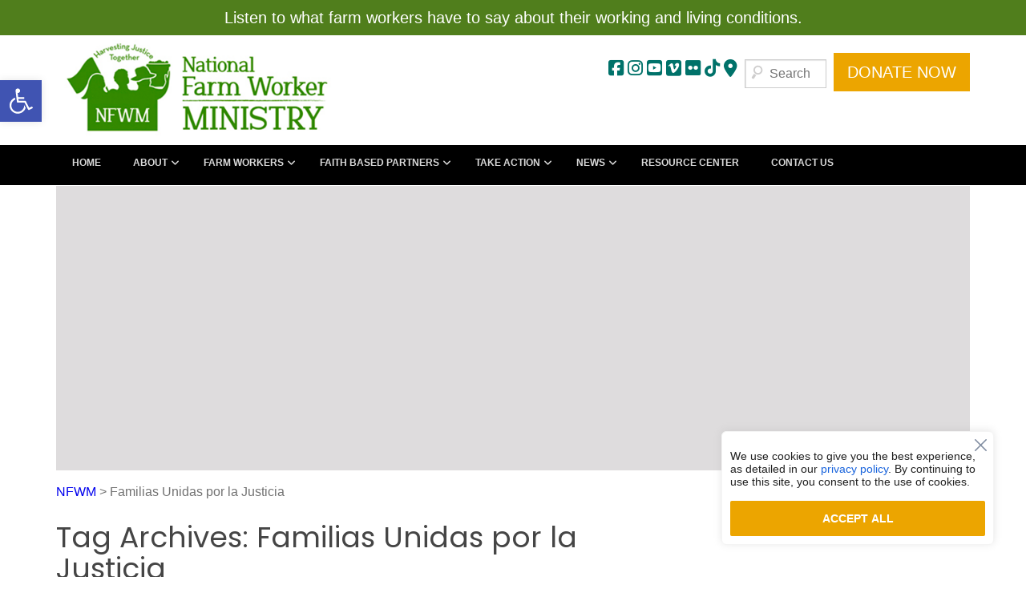

--- FILE ---
content_type: text/html; charset=UTF-8
request_url: https://nfwm.org/tag/familias-unidas-por-la-justicia/
body_size: 35642
content:
 <!DOCTYPE html>

<html lang="en-US"  class="no-js">

<head>

  <meta charset="UTF-8" />

  <meta http-equiv="X-UA-Compatible" content="IE=edge">

  <meta name="viewport" content="width=device-width, initial-scale=1.0">

  <link rel="profile" href="https://gmpg.org/xfn/11" />

  <link rel="pingback" href="https://nfwm.org/xmlrpc.php" />

	<!-- Devices icons & Favicon

    	Generate icon here:

		http://realfavicongenerator.net

        Picture should be at least 260x260

      -->





      <!-- HTML5 shim and Respond.js for IE8 support of HTML5 elements and media queries -->

    	






              <!-- Animation -->

              <script>

      // Change <html> classes if JavaScript is enabled

      document.documentElement.classList.remove('no-js');

      document.documentElement.classList.add('js');

    </script>

    <style>

      .js .slideDown, .js .zoomIn, .js .slideInDown, .js .fadeIn, .js .slideInLeft, .js .slideInRight,.js .slideInUp { visibility: hidden; }

    </style>



    <!-- Animation Ends-->



    <meta name='robots' content='index, follow, max-image-preview:large, max-snippet:-1, max-video-preview:-1' />
<meta name="dlm-version" content="5.1.6">
	<!-- This site is optimized with the Yoast SEO plugin v26.7 - https://yoast.com/wordpress/plugins/seo/ -->
	<title>Familias Unidas por la Justicia Archives - NFWM</title>
	<link rel="canonical" href="https://nfwm.org/tag/familias-unidas-por-la-justicia/" />
	<meta property="og:locale" content="en_US" />
	<meta property="og:type" content="article" />
	<meta property="og:title" content="Familias Unidas por la Justicia Archives - NFWM" />
	<meta property="og:url" content="https://nfwm.org/tag/familias-unidas-por-la-justicia/" />
	<meta property="og:site_name" content="NFWM" />
	<meta name="twitter:card" content="summary_large_image" />
	<meta name="twitter:site" content="@nfwministry" />
	<script type="application/ld+json" class="yoast-schema-graph">{"@context":"https://schema.org","@graph":[{"@type":"CollectionPage","@id":"https://nfwm.org/tag/familias-unidas-por-la-justicia/","url":"https://nfwm.org/tag/familias-unidas-por-la-justicia/","name":"Familias Unidas por la Justicia Archives - NFWM","isPartOf":{"@id":"https://nfwm.org/#website"},"primaryImageOfPage":{"@id":"https://nfwm.org/tag/familias-unidas-por-la-justicia/#primaryimage"},"image":{"@id":"https://nfwm.org/tag/familias-unidas-por-la-justicia/#primaryimage"},"thumbnailUrl":"https://nfwm.org/wp-content/uploads/2018/08/long-road-scaled.jpg","breadcrumb":{"@id":"https://nfwm.org/tag/familias-unidas-por-la-justicia/#breadcrumb"},"inLanguage":"en-US"},{"@type":"ImageObject","inLanguage":"en-US","@id":"https://nfwm.org/tag/familias-unidas-por-la-justicia/#primaryimage","url":"https://nfwm.org/wp-content/uploads/2018/08/long-road-scaled.jpg","contentUrl":"https://nfwm.org/wp-content/uploads/2018/08/long-road-scaled.jpg","width":2560,"height":1146},{"@type":"BreadcrumbList","@id":"https://nfwm.org/tag/familias-unidas-por-la-justicia/#breadcrumb","itemListElement":[{"@type":"ListItem","position":1,"name":"Home","item":"https://nfwm.org/"},{"@type":"ListItem","position":2,"name":"Familias Unidas por la Justicia"}]},{"@type":"WebSite","@id":"https://nfwm.org/#website","url":"https://nfwm.org/","name":"NFWM","description":"National Farmworker Ministry","publisher":{"@id":"https://nfwm.org/#organization"},"potentialAction":[{"@type":"SearchAction","target":{"@type":"EntryPoint","urlTemplate":"https://nfwm.org/?s={search_term_string}"},"query-input":{"@type":"PropertyValueSpecification","valueRequired":true,"valueName":"search_term_string"}}],"inLanguage":"en-US"},{"@type":"Organization","@id":"https://nfwm.org/#organization","name":"National Farm Worker Ministry","url":"https://nfwm.org/","logo":{"@type":"ImageObject","inLanguage":"en-US","@id":"https://nfwm.org/#/schema/logo/image/","url":"https://nfwm.org/wp-content/uploads/2017/08/NFWM_Logo_green-1.jpg","contentUrl":"https://nfwm.org/wp-content/uploads/2017/08/NFWM_Logo_green-1.jpg","width":544,"height":493,"caption":"National Farm Worker Ministry"},"image":{"@id":"https://nfwm.org/#/schema/logo/image/"},"sameAs":["https://www.facebook.com/nfwministry/","https://x.com/nfwministry","https://www.youtube.com/user/FarmworkerMinistry","https://www.youtube.com/channel/UCXI6IdQlXpjV16DSb735W9Q"]}]}</script>
	<!-- / Yoast SEO plugin. -->


<link rel='dns-prefetch' href='//translate.google.com' />
<link rel='dns-prefetch' href='//fonts.googleapis.com' />
<link rel="alternate" type="application/rss+xml" title="NFWM &raquo; Feed" href="https://nfwm.org/feed/" />
<link rel="alternate" type="application/rss+xml" title="NFWM &raquo; Comments Feed" href="https://nfwm.org/comments/feed/" />
<link rel="alternate" type="application/rss+xml" title="NFWM &raquo; Familias Unidas por la Justicia Tag Feed" href="https://nfwm.org/tag/familias-unidas-por-la-justicia/feed/" />
		<!-- This site uses the Google Analytics by MonsterInsights plugin v9.11.1 - Using Analytics tracking - https://www.monsterinsights.com/ -->
							<script src="//www.googletagmanager.com/gtag/js?id=G-NZ2GWN1NG4"  data-cfasync="false" data-wpfc-render="false" type="text/javascript" async></script>
			<script data-cfasync="false" data-wpfc-render="false" type="text/javascript">
				var mi_version = '9.11.1';
				var mi_track_user = true;
				var mi_no_track_reason = '';
								var MonsterInsightsDefaultLocations = {"page_location":"https:\/\/nfwm.org\/tag\/familias-unidas-por-la-justicia\/"};
								if ( typeof MonsterInsightsPrivacyGuardFilter === 'function' ) {
					var MonsterInsightsLocations = (typeof MonsterInsightsExcludeQuery === 'object') ? MonsterInsightsPrivacyGuardFilter( MonsterInsightsExcludeQuery ) : MonsterInsightsPrivacyGuardFilter( MonsterInsightsDefaultLocations );
				} else {
					var MonsterInsightsLocations = (typeof MonsterInsightsExcludeQuery === 'object') ? MonsterInsightsExcludeQuery : MonsterInsightsDefaultLocations;
				}

								var disableStrs = [
										'ga-disable-G-NZ2GWN1NG4',
									];

				/* Function to detect opted out users */
				function __gtagTrackerIsOptedOut() {
					for (var index = 0; index < disableStrs.length; index++) {
						if (document.cookie.indexOf(disableStrs[index] + '=true') > -1) {
							return true;
						}
					}

					return false;
				}

				/* Disable tracking if the opt-out cookie exists. */
				if (__gtagTrackerIsOptedOut()) {
					for (var index = 0; index < disableStrs.length; index++) {
						window[disableStrs[index]] = true;
					}
				}

				/* Opt-out function */
				function __gtagTrackerOptout() {
					for (var index = 0; index < disableStrs.length; index++) {
						document.cookie = disableStrs[index] + '=true; expires=Thu, 31 Dec 2099 23:59:59 UTC; path=/';
						window[disableStrs[index]] = true;
					}
				}

				if ('undefined' === typeof gaOptout) {
					function gaOptout() {
						__gtagTrackerOptout();
					}
				}
								window.dataLayer = window.dataLayer || [];

				window.MonsterInsightsDualTracker = {
					helpers: {},
					trackers: {},
				};
				if (mi_track_user) {
					function __gtagDataLayer() {
						dataLayer.push(arguments);
					}

					function __gtagTracker(type, name, parameters) {
						if (!parameters) {
							parameters = {};
						}

						if (parameters.send_to) {
							__gtagDataLayer.apply(null, arguments);
							return;
						}

						if (type === 'event') {
														parameters.send_to = monsterinsights_frontend.v4_id;
							var hookName = name;
							if (typeof parameters['event_category'] !== 'undefined') {
								hookName = parameters['event_category'] + ':' + name;
							}

							if (typeof MonsterInsightsDualTracker.trackers[hookName] !== 'undefined') {
								MonsterInsightsDualTracker.trackers[hookName](parameters);
							} else {
								__gtagDataLayer('event', name, parameters);
							}
							
						} else {
							__gtagDataLayer.apply(null, arguments);
						}
					}

					__gtagTracker('js', new Date());
					__gtagTracker('set', {
						'developer_id.dZGIzZG': true,
											});
					if ( MonsterInsightsLocations.page_location ) {
						__gtagTracker('set', MonsterInsightsLocations);
					}
										__gtagTracker('config', 'G-NZ2GWN1NG4', {"forceSSL":"true"} );
										window.gtag = __gtagTracker;										(function () {
						/* https://developers.google.com/analytics/devguides/collection/analyticsjs/ */
						/* ga and __gaTracker compatibility shim. */
						var noopfn = function () {
							return null;
						};
						var newtracker = function () {
							return new Tracker();
						};
						var Tracker = function () {
							return null;
						};
						var p = Tracker.prototype;
						p.get = noopfn;
						p.set = noopfn;
						p.send = function () {
							var args = Array.prototype.slice.call(arguments);
							args.unshift('send');
							__gaTracker.apply(null, args);
						};
						var __gaTracker = function () {
							var len = arguments.length;
							if (len === 0) {
								return;
							}
							var f = arguments[len - 1];
							if (typeof f !== 'object' || f === null || typeof f.hitCallback !== 'function') {
								if ('send' === arguments[0]) {
									var hitConverted, hitObject = false, action;
									if ('event' === arguments[1]) {
										if ('undefined' !== typeof arguments[3]) {
											hitObject = {
												'eventAction': arguments[3],
												'eventCategory': arguments[2],
												'eventLabel': arguments[4],
												'value': arguments[5] ? arguments[5] : 1,
											}
										}
									}
									if ('pageview' === arguments[1]) {
										if ('undefined' !== typeof arguments[2]) {
											hitObject = {
												'eventAction': 'page_view',
												'page_path': arguments[2],
											}
										}
									}
									if (typeof arguments[2] === 'object') {
										hitObject = arguments[2];
									}
									if (typeof arguments[5] === 'object') {
										Object.assign(hitObject, arguments[5]);
									}
									if ('undefined' !== typeof arguments[1].hitType) {
										hitObject = arguments[1];
										if ('pageview' === hitObject.hitType) {
											hitObject.eventAction = 'page_view';
										}
									}
									if (hitObject) {
										action = 'timing' === arguments[1].hitType ? 'timing_complete' : hitObject.eventAction;
										hitConverted = mapArgs(hitObject);
										__gtagTracker('event', action, hitConverted);
									}
								}
								return;
							}

							function mapArgs(args) {
								var arg, hit = {};
								var gaMap = {
									'eventCategory': 'event_category',
									'eventAction': 'event_action',
									'eventLabel': 'event_label',
									'eventValue': 'event_value',
									'nonInteraction': 'non_interaction',
									'timingCategory': 'event_category',
									'timingVar': 'name',
									'timingValue': 'value',
									'timingLabel': 'event_label',
									'page': 'page_path',
									'location': 'page_location',
									'title': 'page_title',
									'referrer' : 'page_referrer',
								};
								for (arg in args) {
																		if (!(!args.hasOwnProperty(arg) || !gaMap.hasOwnProperty(arg))) {
										hit[gaMap[arg]] = args[arg];
									} else {
										hit[arg] = args[arg];
									}
								}
								return hit;
							}

							try {
								f.hitCallback();
							} catch (ex) {
							}
						};
						__gaTracker.create = newtracker;
						__gaTracker.getByName = newtracker;
						__gaTracker.getAll = function () {
							return [];
						};
						__gaTracker.remove = noopfn;
						__gaTracker.loaded = true;
						window['__gaTracker'] = __gaTracker;
					})();
									} else {
										console.log("");
					(function () {
						function __gtagTracker() {
							return null;
						}

						window['__gtagTracker'] = __gtagTracker;
						window['gtag'] = __gtagTracker;
					})();
									}
			</script>
							<!-- / Google Analytics by MonsterInsights -->
		<style id='wp-img-auto-sizes-contain-inline-css' type='text/css'>
img:is([sizes=auto i],[sizes^="auto," i]){contain-intrinsic-size:3000px 1500px}
/*# sourceURL=wp-img-auto-sizes-contain-inline-css */
</style>
<style id='wp-emoji-styles-inline-css' type='text/css'>

	img.wp-smiley, img.emoji {
		display: inline !important;
		border: none !important;
		box-shadow: none !important;
		height: 1em !important;
		width: 1em !important;
		margin: 0 0.07em !important;
		vertical-align: -0.1em !important;
		background: none !important;
		padding: 0 !important;
	}
/*# sourceURL=wp-emoji-styles-inline-css */
</style>
<style id='wp-block-library-inline-css' type='text/css'>
:root{--wp-block-synced-color:#7a00df;--wp-block-synced-color--rgb:122,0,223;--wp-bound-block-color:var(--wp-block-synced-color);--wp-editor-canvas-background:#ddd;--wp-admin-theme-color:#007cba;--wp-admin-theme-color--rgb:0,124,186;--wp-admin-theme-color-darker-10:#006ba1;--wp-admin-theme-color-darker-10--rgb:0,107,160.5;--wp-admin-theme-color-darker-20:#005a87;--wp-admin-theme-color-darker-20--rgb:0,90,135;--wp-admin-border-width-focus:2px}@media (min-resolution:192dpi){:root{--wp-admin-border-width-focus:1.5px}}.wp-element-button{cursor:pointer}:root .has-very-light-gray-background-color{background-color:#eee}:root .has-very-dark-gray-background-color{background-color:#313131}:root .has-very-light-gray-color{color:#eee}:root .has-very-dark-gray-color{color:#313131}:root .has-vivid-green-cyan-to-vivid-cyan-blue-gradient-background{background:linear-gradient(135deg,#00d084,#0693e3)}:root .has-purple-crush-gradient-background{background:linear-gradient(135deg,#34e2e4,#4721fb 50%,#ab1dfe)}:root .has-hazy-dawn-gradient-background{background:linear-gradient(135deg,#faaca8,#dad0ec)}:root .has-subdued-olive-gradient-background{background:linear-gradient(135deg,#fafae1,#67a671)}:root .has-atomic-cream-gradient-background{background:linear-gradient(135deg,#fdd79a,#004a59)}:root .has-nightshade-gradient-background{background:linear-gradient(135deg,#330968,#31cdcf)}:root .has-midnight-gradient-background{background:linear-gradient(135deg,#020381,#2874fc)}:root{--wp--preset--font-size--normal:16px;--wp--preset--font-size--huge:42px}.has-regular-font-size{font-size:1em}.has-larger-font-size{font-size:2.625em}.has-normal-font-size{font-size:var(--wp--preset--font-size--normal)}.has-huge-font-size{font-size:var(--wp--preset--font-size--huge)}.has-text-align-center{text-align:center}.has-text-align-left{text-align:left}.has-text-align-right{text-align:right}.has-fit-text{white-space:nowrap!important}#end-resizable-editor-section{display:none}.aligncenter{clear:both}.items-justified-left{justify-content:flex-start}.items-justified-center{justify-content:center}.items-justified-right{justify-content:flex-end}.items-justified-space-between{justify-content:space-between}.screen-reader-text{border:0;clip-path:inset(50%);height:1px;margin:-1px;overflow:hidden;padding:0;position:absolute;width:1px;word-wrap:normal!important}.screen-reader-text:focus{background-color:#ddd;clip-path:none;color:#444;display:block;font-size:1em;height:auto;left:5px;line-height:normal;padding:15px 23px 14px;text-decoration:none;top:5px;width:auto;z-index:100000}html :where(.has-border-color){border-style:solid}html :where([style*=border-top-color]){border-top-style:solid}html :where([style*=border-right-color]){border-right-style:solid}html :where([style*=border-bottom-color]){border-bottom-style:solid}html :where([style*=border-left-color]){border-left-style:solid}html :where([style*=border-width]){border-style:solid}html :where([style*=border-top-width]){border-top-style:solid}html :where([style*=border-right-width]){border-right-style:solid}html :where([style*=border-bottom-width]){border-bottom-style:solid}html :where([style*=border-left-width]){border-left-style:solid}html :where(img[class*=wp-image-]){height:auto;max-width:100%}:where(figure){margin:0 0 1em}html :where(.is-position-sticky){--wp-admin--admin-bar--position-offset:var(--wp-admin--admin-bar--height,0px)}@media screen and (max-width:600px){html :where(.is-position-sticky){--wp-admin--admin-bar--position-offset:0px}}

/*# sourceURL=wp-block-library-inline-css */
</style><style id='global-styles-inline-css' type='text/css'>
:root{--wp--preset--aspect-ratio--square: 1;--wp--preset--aspect-ratio--4-3: 4/3;--wp--preset--aspect-ratio--3-4: 3/4;--wp--preset--aspect-ratio--3-2: 3/2;--wp--preset--aspect-ratio--2-3: 2/3;--wp--preset--aspect-ratio--16-9: 16/9;--wp--preset--aspect-ratio--9-16: 9/16;--wp--preset--color--black: #000000;--wp--preset--color--cyan-bluish-gray: #abb8c3;--wp--preset--color--white: #ffffff;--wp--preset--color--pale-pink: #f78da7;--wp--preset--color--vivid-red: #cf2e2e;--wp--preset--color--luminous-vivid-orange: #ff6900;--wp--preset--color--luminous-vivid-amber: #fcb900;--wp--preset--color--light-green-cyan: #7bdcb5;--wp--preset--color--vivid-green-cyan: #00d084;--wp--preset--color--pale-cyan-blue: #8ed1fc;--wp--preset--color--vivid-cyan-blue: #0693e3;--wp--preset--color--vivid-purple: #9b51e0;--wp--preset--gradient--vivid-cyan-blue-to-vivid-purple: linear-gradient(135deg,rgb(6,147,227) 0%,rgb(155,81,224) 100%);--wp--preset--gradient--light-green-cyan-to-vivid-green-cyan: linear-gradient(135deg,rgb(122,220,180) 0%,rgb(0,208,130) 100%);--wp--preset--gradient--luminous-vivid-amber-to-luminous-vivid-orange: linear-gradient(135deg,rgb(252,185,0) 0%,rgb(255,105,0) 100%);--wp--preset--gradient--luminous-vivid-orange-to-vivid-red: linear-gradient(135deg,rgb(255,105,0) 0%,rgb(207,46,46) 100%);--wp--preset--gradient--very-light-gray-to-cyan-bluish-gray: linear-gradient(135deg,rgb(238,238,238) 0%,rgb(169,184,195) 100%);--wp--preset--gradient--cool-to-warm-spectrum: linear-gradient(135deg,rgb(74,234,220) 0%,rgb(151,120,209) 20%,rgb(207,42,186) 40%,rgb(238,44,130) 60%,rgb(251,105,98) 80%,rgb(254,248,76) 100%);--wp--preset--gradient--blush-light-purple: linear-gradient(135deg,rgb(255,206,236) 0%,rgb(152,150,240) 100%);--wp--preset--gradient--blush-bordeaux: linear-gradient(135deg,rgb(254,205,165) 0%,rgb(254,45,45) 50%,rgb(107,0,62) 100%);--wp--preset--gradient--luminous-dusk: linear-gradient(135deg,rgb(255,203,112) 0%,rgb(199,81,192) 50%,rgb(65,88,208) 100%);--wp--preset--gradient--pale-ocean: linear-gradient(135deg,rgb(255,245,203) 0%,rgb(182,227,212) 50%,rgb(51,167,181) 100%);--wp--preset--gradient--electric-grass: linear-gradient(135deg,rgb(202,248,128) 0%,rgb(113,206,126) 100%);--wp--preset--gradient--midnight: linear-gradient(135deg,rgb(2,3,129) 0%,rgb(40,116,252) 100%);--wp--preset--font-size--small: 13px;--wp--preset--font-size--medium: 20px;--wp--preset--font-size--large: 36px;--wp--preset--font-size--x-large: 42px;--wp--preset--spacing--20: 0.44rem;--wp--preset--spacing--30: 0.67rem;--wp--preset--spacing--40: 1rem;--wp--preset--spacing--50: 1.5rem;--wp--preset--spacing--60: 2.25rem;--wp--preset--spacing--70: 3.38rem;--wp--preset--spacing--80: 5.06rem;--wp--preset--shadow--natural: 6px 6px 9px rgba(0, 0, 0, 0.2);--wp--preset--shadow--deep: 12px 12px 50px rgba(0, 0, 0, 0.4);--wp--preset--shadow--sharp: 6px 6px 0px rgba(0, 0, 0, 0.2);--wp--preset--shadow--outlined: 6px 6px 0px -3px rgb(255, 255, 255), 6px 6px rgb(0, 0, 0);--wp--preset--shadow--crisp: 6px 6px 0px rgb(0, 0, 0);}:where(.is-layout-flex){gap: 0.5em;}:where(.is-layout-grid){gap: 0.5em;}body .is-layout-flex{display: flex;}.is-layout-flex{flex-wrap: wrap;align-items: center;}.is-layout-flex > :is(*, div){margin: 0;}body .is-layout-grid{display: grid;}.is-layout-grid > :is(*, div){margin: 0;}:where(.wp-block-columns.is-layout-flex){gap: 2em;}:where(.wp-block-columns.is-layout-grid){gap: 2em;}:where(.wp-block-post-template.is-layout-flex){gap: 1.25em;}:where(.wp-block-post-template.is-layout-grid){gap: 1.25em;}.has-black-color{color: var(--wp--preset--color--black) !important;}.has-cyan-bluish-gray-color{color: var(--wp--preset--color--cyan-bluish-gray) !important;}.has-white-color{color: var(--wp--preset--color--white) !important;}.has-pale-pink-color{color: var(--wp--preset--color--pale-pink) !important;}.has-vivid-red-color{color: var(--wp--preset--color--vivid-red) !important;}.has-luminous-vivid-orange-color{color: var(--wp--preset--color--luminous-vivid-orange) !important;}.has-luminous-vivid-amber-color{color: var(--wp--preset--color--luminous-vivid-amber) !important;}.has-light-green-cyan-color{color: var(--wp--preset--color--light-green-cyan) !important;}.has-vivid-green-cyan-color{color: var(--wp--preset--color--vivid-green-cyan) !important;}.has-pale-cyan-blue-color{color: var(--wp--preset--color--pale-cyan-blue) !important;}.has-vivid-cyan-blue-color{color: var(--wp--preset--color--vivid-cyan-blue) !important;}.has-vivid-purple-color{color: var(--wp--preset--color--vivid-purple) !important;}.has-black-background-color{background-color: var(--wp--preset--color--black) !important;}.has-cyan-bluish-gray-background-color{background-color: var(--wp--preset--color--cyan-bluish-gray) !important;}.has-white-background-color{background-color: var(--wp--preset--color--white) !important;}.has-pale-pink-background-color{background-color: var(--wp--preset--color--pale-pink) !important;}.has-vivid-red-background-color{background-color: var(--wp--preset--color--vivid-red) !important;}.has-luminous-vivid-orange-background-color{background-color: var(--wp--preset--color--luminous-vivid-orange) !important;}.has-luminous-vivid-amber-background-color{background-color: var(--wp--preset--color--luminous-vivid-amber) !important;}.has-light-green-cyan-background-color{background-color: var(--wp--preset--color--light-green-cyan) !important;}.has-vivid-green-cyan-background-color{background-color: var(--wp--preset--color--vivid-green-cyan) !important;}.has-pale-cyan-blue-background-color{background-color: var(--wp--preset--color--pale-cyan-blue) !important;}.has-vivid-cyan-blue-background-color{background-color: var(--wp--preset--color--vivid-cyan-blue) !important;}.has-vivid-purple-background-color{background-color: var(--wp--preset--color--vivid-purple) !important;}.has-black-border-color{border-color: var(--wp--preset--color--black) !important;}.has-cyan-bluish-gray-border-color{border-color: var(--wp--preset--color--cyan-bluish-gray) !important;}.has-white-border-color{border-color: var(--wp--preset--color--white) !important;}.has-pale-pink-border-color{border-color: var(--wp--preset--color--pale-pink) !important;}.has-vivid-red-border-color{border-color: var(--wp--preset--color--vivid-red) !important;}.has-luminous-vivid-orange-border-color{border-color: var(--wp--preset--color--luminous-vivid-orange) !important;}.has-luminous-vivid-amber-border-color{border-color: var(--wp--preset--color--luminous-vivid-amber) !important;}.has-light-green-cyan-border-color{border-color: var(--wp--preset--color--light-green-cyan) !important;}.has-vivid-green-cyan-border-color{border-color: var(--wp--preset--color--vivid-green-cyan) !important;}.has-pale-cyan-blue-border-color{border-color: var(--wp--preset--color--pale-cyan-blue) !important;}.has-vivid-cyan-blue-border-color{border-color: var(--wp--preset--color--vivid-cyan-blue) !important;}.has-vivid-purple-border-color{border-color: var(--wp--preset--color--vivid-purple) !important;}.has-vivid-cyan-blue-to-vivid-purple-gradient-background{background: var(--wp--preset--gradient--vivid-cyan-blue-to-vivid-purple) !important;}.has-light-green-cyan-to-vivid-green-cyan-gradient-background{background: var(--wp--preset--gradient--light-green-cyan-to-vivid-green-cyan) !important;}.has-luminous-vivid-amber-to-luminous-vivid-orange-gradient-background{background: var(--wp--preset--gradient--luminous-vivid-amber-to-luminous-vivid-orange) !important;}.has-luminous-vivid-orange-to-vivid-red-gradient-background{background: var(--wp--preset--gradient--luminous-vivid-orange-to-vivid-red) !important;}.has-very-light-gray-to-cyan-bluish-gray-gradient-background{background: var(--wp--preset--gradient--very-light-gray-to-cyan-bluish-gray) !important;}.has-cool-to-warm-spectrum-gradient-background{background: var(--wp--preset--gradient--cool-to-warm-spectrum) !important;}.has-blush-light-purple-gradient-background{background: var(--wp--preset--gradient--blush-light-purple) !important;}.has-blush-bordeaux-gradient-background{background: var(--wp--preset--gradient--blush-bordeaux) !important;}.has-luminous-dusk-gradient-background{background: var(--wp--preset--gradient--luminous-dusk) !important;}.has-pale-ocean-gradient-background{background: var(--wp--preset--gradient--pale-ocean) !important;}.has-electric-grass-gradient-background{background: var(--wp--preset--gradient--electric-grass) !important;}.has-midnight-gradient-background{background: var(--wp--preset--gradient--midnight) !important;}.has-small-font-size{font-size: var(--wp--preset--font-size--small) !important;}.has-medium-font-size{font-size: var(--wp--preset--font-size--medium) !important;}.has-large-font-size{font-size: var(--wp--preset--font-size--large) !important;}.has-x-large-font-size{font-size: var(--wp--preset--font-size--x-large) !important;}
/*# sourceURL=global-styles-inline-css */
</style>

<style id='classic-theme-styles-inline-css' type='text/css'>
/*! This file is auto-generated */
.wp-block-button__link{color:#fff;background-color:#32373c;border-radius:9999px;box-shadow:none;text-decoration:none;padding:calc(.667em + 2px) calc(1.333em + 2px);font-size:1.125em}.wp-block-file__button{background:#32373c;color:#fff;text-decoration:none}
/*# sourceURL=/wp-includes/css/classic-themes.min.css */
</style>
<link rel='stylesheet' id='cpsh-shortcodes-css' href='https://nfwm.org/wp-content/plugins/column-shortcodes//assets/css/shortcodes.css?ver=1.0.1' type='text/css' media='all' />
<link rel='stylesheet' id='contact-form-7-css' href='https://nfwm.org/wp-content/plugins/contact-form-7/includes/css/styles.css?ver=6.1.4' type='text/css' media='all' />
<link rel='stylesheet' id='dxc_goal_thermometer-css' href='https://nfwm.org/wp-content/plugins/dxc-thermometer/css/widget.css?ver=6.9' type='text/css' media='all' />
<link rel='stylesheet' id='google-language-translator-css' href='https://nfwm.org/wp-content/plugins/google-language-translator/css/style.css?ver=6.0.20' type='text/css' media='' />
<link rel='stylesheet' id='page-list-style-css' href='https://nfwm.org/wp-content/plugins/page-list/css/page-list.css?ver=5.9' type='text/css' media='all' />
<link rel='stylesheet' id='pdfp-public-css' href='https://nfwm.org/wp-content/plugins/pdf-poster/build/public.css?ver=2.3.1' type='text/css' media='all' />
<link rel='stylesheet' id='floorplan-styles-css' href='https://nfwm.org/wp-content/plugins/premium-presentations/front-end/css/floorplan.min.css?ver=6.9' type='text/css' media='all' />
<link rel='stylesheet' id='simple-banner-style-css' href='https://nfwm.org/wp-content/plugins/simple-banner/simple-banner.css?ver=3.2.0' type='text/css' media='all' />
<link rel='stylesheet' id='scrollup-css-css' href='https://nfwm.org/wp-content/plugins/smooth-scroll-up/css/scrollup.css?ver=6.9' type='text/css' media='all' />
<style id='scrollup-css-inline-css' type='text/css'>
a.scrollup-image {background-image: url("https://nfwm.org/wp-content/plugins/smooth-scroll-up/img/scrollup.png") !important; }
/*# sourceURL=scrollup-css-inline-css */
</style>
<link rel='stylesheet' id='wpos-slick-style-css' href='https://nfwm.org/wp-content/plugins/timeline-and-history-slider/assets/css/slick.css?ver=2.4.5' type='text/css' media='all' />
<link rel='stylesheet' id='tahs-public-style-css' href='https://nfwm.org/wp-content/plugins/timeline-and-history-slider/assets/css/slick-slider-style.css?ver=2.4.5' type='text/css' media='all' />
<link rel='stylesheet' id='ez-toc-css' href='https://nfwm.org/wp-content/plugins/easy-table-of-contents/assets/css/screen.min.css?ver=2.0.76' type='text/css' media='all' />
<style id='ez-toc-inline-css' type='text/css'>
div#ez-toc-container .ez-toc-title {font-size: 120%;}div#ez-toc-container .ez-toc-title {font-weight: 500;}div#ez-toc-container ul li , div#ez-toc-container ul li a {font-size: 95%;}div#ez-toc-container ul li , div#ez-toc-container ul li a {font-weight: 500;}div#ez-toc-container nav ul ul li {font-size: 90%;}.ez-toc-more-link {display: none;}#ez-toc-more-links-disabler {display: none;}.ez-toc-more-links-tgl { font-size: 95%; background: #fff; margin-top: 10px; border-radius: 10px; padding: 10px 20px; border: 1px solid #ccc; -webkit-box-shadow: none; text-decoration: none; letter-spacing: .05em; text-transform: capitalize; cursor: pointer; color: #999; display: inline-block; } .ez-toc-more-links-tgl:hover { background: #444; color: #eee; border-color: #444; } .ez-toc-more-links-tgl span {position: relative;} .ez-toc-more-links-tgl .ez-toc-more-txt {bottom: 0.5px;} .ez-toc-more-links-tgl .ez-toc-less-txt {bottom: 1px;} .ez-toc-more-links-tgl svg {margin-left: 5px;}.ez-toc-sub-hd-hide, #ez-toc-open-sub-hd .ez-toc-sub-hd-close, #ez-toc-open-sub-hd-active .ez-toc-sub-hd-open { display: none; } #ez-toc-open-sub-hd-active + .ez-toc-sub-hd-hide { display: block; } .ez-toc-sub-hd-wrpr { margin-left: 5px;cursor: pointer; }
.ez-toc-container-direction {direction: ltr;}.ez-toc-counter ul{counter-reset: item ;}.ez-toc-counter nav ul li a::before {content: counters(item, '.', decimal) '. ';display: inline-block;counter-increment: item;flex-grow: 0;flex-shrink: 0;margin-right: .2em; float: left; }.ez-toc-widget-direction {direction: ltr;}.ez-toc-widget-container ul{counter-reset: item ;}.ez-toc-widget-container nav ul li a::before {content: counters(item, '.', decimal) '. ';display: inline-block;counter-increment: item;flex-grow: 0;flex-shrink: 0;margin-right: .2em; float: left; }
/*# sourceURL=ez-toc-inline-css */
</style>
<link rel='stylesheet' id='pojo-a11y-css' href='https://nfwm.org/wp-content/plugins/pojo-accessibility/modules/legacy/assets/css/style.min.css?ver=1.0.0' type='text/css' media='all' />
<link rel='stylesheet' id='ubermenu-css' href='https://nfwm.org/wp-content/plugins/ubermenu/pro/assets/css/ubermenu.min.css?ver=3.8.5' type='text/css' media='all' />
<link rel='stylesheet' id='ubermenu-black-white-2-css' href='https://nfwm.org/wp-content/plugins/ubermenu/assets/css/skins/blackwhite2.css?ver=6.9' type='text/css' media='all' />
<link rel='stylesheet' id='ubermenu-font-awesome-all-css' href='https://nfwm.org/wp-content/plugins/ubermenu/assets/fontawesome/css/all.min.css?ver=6.9' type='text/css' media='all' />
<link rel='stylesheet' id='lgc-unsemantic-grid-responsive-tablet-css' href='https://nfwm.org/wp-content/plugins/lightweight-grid-columns/css/unsemantic-grid-responsive-tablet.css?ver=1.0' type='text/css' media='all' />
<link rel='stylesheet' id='font-poppins-css' href='//fonts.googleapis.com/css2?family=Poppins%3Awght%40300%3B400&#038;display=swap&#038;ver=6.9' type='text/css' media='all' />
<link rel='stylesheet' id='boostrapscreen-css' href='https://nfwm.org/wp-content/themes/nfwm/css/bootstrap.min.css?ver=6.9' type='text/css' media='all' />
<link rel='stylesheet' id='fontawesome-css' href='https://nfwm.org/wp-content/plugins/m5-shortcodes/public//fontawesome/css/all.min.css?ver=all' type='text/css' media='all' />
<link rel='stylesheet' id='fontawesome-v4-css' href='https://nfwm.org/wp-content/plugins/m5-shortcodes/public//fontawesome/css/v4-shims.css?ver=all' type='text/css' media='all' />
<link rel='stylesheet' id='theme-main-styles-css' href='https://nfwm.org/wp-content/themes/nfwm/style.css?ver=1.0.0.0.1' type='text/css' media='all' />
<link rel='stylesheet' id='m5-shortcodes-css' href='https://nfwm.org/wp-content/plugins/m5-shortcodes/public/css/m5-shortcodes-public.css?ver=1.0.14' type='text/css' media='all' />
<script type="text/javascript" id="cookie-law-info-js-extra">
/* <![CDATA[ */
var _ckyConfig = {"_ipData":[],"_assetsURL":"https://nfwm.org/wp-content/plugins/cookie-law-info/lite/frontend/images/","_publicURL":"https://nfwm.org","_expiry":"365","_categories":[{"name":"Necessary","slug":"necessary","isNecessary":true,"ccpaDoNotSell":true,"cookies":[],"active":true,"defaultConsent":{"gdpr":true,"ccpa":true}},{"name":"Functional","slug":"functional","isNecessary":false,"ccpaDoNotSell":true,"cookies":[],"active":true,"defaultConsent":{"gdpr":false,"ccpa":false}},{"name":"Analytics","slug":"analytics","isNecessary":false,"ccpaDoNotSell":true,"cookies":[],"active":true,"defaultConsent":{"gdpr":false,"ccpa":false}},{"name":"Performance","slug":"performance","isNecessary":false,"ccpaDoNotSell":true,"cookies":[],"active":true,"defaultConsent":{"gdpr":false,"ccpa":false}},{"name":"Advertisement","slug":"advertisement","isNecessary":false,"ccpaDoNotSell":true,"cookies":[],"active":true,"defaultConsent":{"gdpr":false,"ccpa":false}}],"_activeLaw":"gdpr","_rootDomain":"","_block":"1","_showBanner":"1","_bannerConfig":{"settings":{"type":"box","preferenceCenterType":"popup","position":"bottom-right","applicableLaw":"gdpr"},"behaviours":{"reloadBannerOnAccept":false,"loadAnalyticsByDefault":false,"animations":{"onLoad":"animate","onHide":"sticky"}},"config":{"revisitConsent":{"status":false,"tag":"revisit-consent","position":"bottom-left","meta":{"url":"#"},"styles":{"background-color":"#0056A7"},"elements":{"title":{"type":"text","tag":"revisit-consent-title","status":true,"styles":{"color":"#0056a7"}}}},"preferenceCenter":{"toggle":{"status":true,"tag":"detail-category-toggle","type":"toggle","states":{"active":{"styles":{"background-color":"#1863DC"}},"inactive":{"styles":{"background-color":"#D0D5D2"}}}}},"categoryPreview":{"status":false,"toggle":{"status":true,"tag":"detail-category-preview-toggle","type":"toggle","states":{"active":{"styles":{"background-color":"#1863DC"}},"inactive":{"styles":{"background-color":"#D0D5D2"}}}}},"videoPlaceholder":{"status":true,"styles":{"background-color":"#000000","border-color":"#000000","color":"#ffffff"}},"readMore":{"status":false,"tag":"readmore-button","type":"link","meta":{"noFollow":true,"newTab":true},"styles":{"color":"#1863DC","background-color":"transparent","border-color":"transparent"}},"showMore":{"status":true,"tag":"show-desc-button","type":"button","styles":{"color":"#1863DC"}},"showLess":{"status":true,"tag":"hide-desc-button","type":"button","styles":{"color":"#1863DC"}},"alwaysActive":{"status":true,"tag":"always-active","styles":{"color":"#008000"}},"manualLinks":{"status":true,"tag":"manual-links","type":"link","styles":{"color":"#1863DC"}},"auditTable":{"status":false},"optOption":{"status":true,"toggle":{"status":true,"tag":"optout-option-toggle","type":"toggle","states":{"active":{"styles":{"background-color":"#1863dc"}},"inactive":{"styles":{"background-color":"#FFFFFF"}}}}}}},"_version":"3.3.9.1","_logConsent":"1","_tags":[{"tag":"accept-button","styles":{"color":"#FFFFFF","background-color":"#ECA500","border-color":"#ECA500"}},{"tag":"reject-button","styles":{"color":"#1863DC","background-color":"transparent","border-color":"#1863DC"}},{"tag":"settings-button","styles":{"color":"#1863DC","background-color":"transparent","border-color":"#1863DC"}},{"tag":"readmore-button","styles":{"color":"#1863DC","background-color":"transparent","border-color":"transparent"}},{"tag":"donotsell-button","styles":{"color":"#1863DC","background-color":"transparent","border-color":"transparent"}},{"tag":"show-desc-button","styles":{"color":"#1863DC"}},{"tag":"hide-desc-button","styles":{"color":"#1863DC"}},{"tag":"cky-always-active","styles":[]},{"tag":"cky-link","styles":[]},{"tag":"accept-button","styles":{"color":"#FFFFFF","background-color":"#ECA500","border-color":"#ECA500"}},{"tag":"revisit-consent","styles":{"background-color":"#0056A7"}}],"_shortCodes":[{"key":"cky_readmore","content":"\u003Ca href=\"#\" class=\"cky-policy\" aria-label=\"Cookie Policy\" target=\"_blank\" rel=\"noopener\" data-cky-tag=\"readmore-button\"\u003ECookie Policy\u003C/a\u003E","tag":"readmore-button","status":false,"attributes":{"rel":"nofollow","target":"_blank"}},{"key":"cky_show_desc","content":"\u003Cbutton class=\"cky-show-desc-btn\" data-cky-tag=\"show-desc-button\" aria-label=\"Show more\"\u003EShow more\u003C/button\u003E","tag":"show-desc-button","status":true,"attributes":[]},{"key":"cky_hide_desc","content":"\u003Cbutton class=\"cky-show-desc-btn\" data-cky-tag=\"hide-desc-button\" aria-label=\"Show less\"\u003EShow less\u003C/button\u003E","tag":"hide-desc-button","status":true,"attributes":[]},{"key":"cky_optout_show_desc","content":"[cky_optout_show_desc]","tag":"optout-show-desc-button","status":true,"attributes":[]},{"key":"cky_optout_hide_desc","content":"[cky_optout_hide_desc]","tag":"optout-hide-desc-button","status":true,"attributes":[]},{"key":"cky_category_toggle_label","content":"[cky_{{status}}_category_label] [cky_preference_{{category_slug}}_title]","tag":"","status":true,"attributes":[]},{"key":"cky_enable_category_label","content":"Enable","tag":"","status":true,"attributes":[]},{"key":"cky_disable_category_label","content":"Disable","tag":"","status":true,"attributes":[]},{"key":"cky_video_placeholder","content":"\u003Cdiv class=\"video-placeholder-normal\" data-cky-tag=\"video-placeholder\" id=\"[UNIQUEID]\"\u003E\u003Cp class=\"video-placeholder-text-normal\" data-cky-tag=\"placeholder-title\"\u003EPlease accept cookies to access this content\u003C/p\u003E\u003C/div\u003E","tag":"","status":true,"attributes":[]},{"key":"cky_enable_optout_label","content":"Enable","tag":"","status":true,"attributes":[]},{"key":"cky_disable_optout_label","content":"Disable","tag":"","status":true,"attributes":[]},{"key":"cky_optout_toggle_label","content":"[cky_{{status}}_optout_label] [cky_optout_option_title]","tag":"","status":true,"attributes":[]},{"key":"cky_optout_option_title","content":"Do Not Sell or Share My Personal Information","tag":"","status":true,"attributes":[]},{"key":"cky_optout_close_label","content":"Close","tag":"","status":true,"attributes":[]},{"key":"cky_preference_close_label","content":"Close","tag":"","status":true,"attributes":[]}],"_rtl":"","_language":"en","_providersToBlock":[]};
var _ckyStyles = {"css":".cky-overlay{background: #000000; opacity: 0.4; position: fixed; top: 0; left: 0; width: 100%; height: 100%; z-index: 99999999;}.cky-hide{display: none;}.cky-btn-revisit-wrapper{display: flex; align-items: center; justify-content: center; background: #0056a7; width: 45px; height: 45px; border-radius: 50%; position: fixed; z-index: 999999; cursor: pointer;}.cky-revisit-bottom-left{bottom: 15px; left: 15px;}.cky-revisit-bottom-right{bottom: 15px; right: 15px;}.cky-btn-revisit-wrapper .cky-btn-revisit{display: flex; align-items: center; justify-content: center; background: none; border: none; cursor: pointer; position: relative; margin: 0; padding: 0;}.cky-btn-revisit-wrapper .cky-btn-revisit img{max-width: fit-content; margin: 0; height: 30px; width: 30px;}.cky-revisit-bottom-left:hover::before{content: attr(data-tooltip); position: absolute; background: #4e4b66; color: #ffffff; left: calc(100% + 7px); font-size: 12px; line-height: 16px; width: max-content; padding: 4px 8px; border-radius: 4px;}.cky-revisit-bottom-left:hover::after{position: absolute; content: \"\"; border: 5px solid transparent; left: calc(100% + 2px); border-left-width: 0; border-right-color: #4e4b66;}.cky-revisit-bottom-right:hover::before{content: attr(data-tooltip); position: absolute; background: #4e4b66; color: #ffffff; right: calc(100% + 7px); font-size: 12px; line-height: 16px; width: max-content; padding: 4px 8px; border-radius: 4px;}.cky-revisit-bottom-right:hover::after{position: absolute; content: \"\"; border: 5px solid transparent; right: calc(100% + 2px); border-right-width: 0; border-left-color: #4e4b66;}.cky-revisit-hide{display: none;}.cky-consent-container{position: fixed; width: 440px; box-sizing: border-box; z-index: 9999999; border-radius: 6px;}.cky-consent-container .cky-consent-bar{background: #ffffff; border: 1px solid; padding: 20px 26px; box-shadow: 0 -1px 10px 0 #acabab4d; border-radius: 6px;}.cky-box-bottom-left{bottom: 40px; left: 40px;}.cky-box-bottom-right{bottom: 40px; right: 40px;}.cky-box-top-left{top: 40px; left: 40px;}.cky-box-top-right{top: 40px; right: 40px;}.cky-custom-brand-logo-wrapper .cky-custom-brand-logo{width: 100px; height: auto; margin: 0 0 12px 0;}.cky-notice .cky-title{color: #212121; font-weight: 700; font-size: 18px; line-height: 24px; margin: 0 0 12px 0;}.cky-notice-des *,.cky-preference-content-wrapper *,.cky-accordion-header-des *,.cky-gpc-wrapper .cky-gpc-desc *{font-size: 14px;}.cky-notice-des{color: #212121; font-size: 14px; line-height: 24px; font-weight: 400;}.cky-notice-des img{height: 25px; width: 25px;}.cky-consent-bar .cky-notice-des p,.cky-gpc-wrapper .cky-gpc-desc p,.cky-preference-body-wrapper .cky-preference-content-wrapper p,.cky-accordion-header-wrapper .cky-accordion-header-des p,.cky-cookie-des-table li div:last-child p{color: inherit; margin-top: 0; overflow-wrap: break-word;}.cky-notice-des P:last-child,.cky-preference-content-wrapper p:last-child,.cky-cookie-des-table li div:last-child p:last-child,.cky-gpc-wrapper .cky-gpc-desc p:last-child{margin-bottom: 0;}.cky-notice-des a.cky-policy,.cky-notice-des button.cky-policy{font-size: 14px; color: #1863dc; white-space: nowrap; cursor: pointer; background: transparent; border: 1px solid; text-decoration: underline;}.cky-notice-des button.cky-policy{padding: 0;}.cky-notice-des a.cky-policy:focus-visible,.cky-notice-des button.cky-policy:focus-visible,.cky-preference-content-wrapper .cky-show-desc-btn:focus-visible,.cky-accordion-header .cky-accordion-btn:focus-visible,.cky-preference-header .cky-btn-close:focus-visible,.cky-switch input[type=\"checkbox\"]:focus-visible,.cky-footer-wrapper a:focus-visible,.cky-btn:focus-visible{outline: 2px solid #1863dc; outline-offset: 2px;}.cky-btn:focus:not(:focus-visible),.cky-accordion-header .cky-accordion-btn:focus:not(:focus-visible),.cky-preference-content-wrapper .cky-show-desc-btn:focus:not(:focus-visible),.cky-btn-revisit-wrapper .cky-btn-revisit:focus:not(:focus-visible),.cky-preference-header .cky-btn-close:focus:not(:focus-visible),.cky-consent-bar .cky-banner-btn-close:focus:not(:focus-visible){outline: 0;}button.cky-show-desc-btn:not(:hover):not(:active){color: #1863dc; background: transparent;}button.cky-accordion-btn:not(:hover):not(:active),button.cky-banner-btn-close:not(:hover):not(:active),button.cky-btn-revisit:not(:hover):not(:active),button.cky-btn-close:not(:hover):not(:active){background: transparent;}.cky-consent-bar button:hover,.cky-modal.cky-modal-open button:hover,.cky-consent-bar button:focus,.cky-modal.cky-modal-open button:focus{text-decoration: none;}.cky-notice-btn-wrapper{display: flex; justify-content: flex-start; align-items: center; flex-wrap: wrap; margin-top: 16px;}.cky-notice-btn-wrapper .cky-btn{text-shadow: none; box-shadow: none;}.cky-btn{flex: auto; max-width: 100%; font-size: 14px; font-family: inherit; line-height: 24px; padding: 8px; font-weight: 500; margin: 0 8px 0 0; border-radius: 2px; cursor: pointer; text-align: center; text-transform: none; min-height: 0;}.cky-btn:hover{opacity: 0.8;}.cky-btn-customize{color: #1863dc; background: transparent; border: 2px solid #1863dc;}.cky-btn-reject{color: #1863dc; background: transparent; border: 2px solid #1863dc;}.cky-btn-accept{background: #1863dc; color: #ffffff; border: 2px solid #1863dc;}.cky-btn:last-child{margin-right: 0;}@media (max-width: 576px){.cky-box-bottom-left{bottom: 0; left: 0;}.cky-box-bottom-right{bottom: 0; right: 0;}.cky-box-top-left{top: 0; left: 0;}.cky-box-top-right{top: 0; right: 0;}}@media (max-width: 440px){.cky-box-bottom-left, .cky-box-bottom-right, .cky-box-top-left, .cky-box-top-right{width: 100%; max-width: 100%;}.cky-consent-container .cky-consent-bar{padding: 20px 0;}.cky-custom-brand-logo-wrapper, .cky-notice .cky-title, .cky-notice-des, .cky-notice-btn-wrapper{padding: 0 24px;}.cky-notice-des{max-height: 40vh; overflow-y: scroll;}.cky-notice-btn-wrapper{flex-direction: column; margin-top: 0;}.cky-btn{width: 100%; margin: 10px 0 0 0;}.cky-notice-btn-wrapper .cky-btn-customize{order: 2;}.cky-notice-btn-wrapper .cky-btn-reject{order: 3;}.cky-notice-btn-wrapper .cky-btn-accept{order: 1; margin-top: 16px;}}@media (max-width: 352px){.cky-notice .cky-title{font-size: 16px;}.cky-notice-des *{font-size: 12px;}.cky-notice-des, .cky-btn{font-size: 12px;}}.cky-modal.cky-modal-open{display: flex; visibility: visible; -webkit-transform: translate(-50%, -50%); -moz-transform: translate(-50%, -50%); -ms-transform: translate(-50%, -50%); -o-transform: translate(-50%, -50%); transform: translate(-50%, -50%); top: 50%; left: 50%; transition: all 1s ease;}.cky-modal{box-shadow: 0 32px 68px rgba(0, 0, 0, 0.3); margin: 0 auto; position: fixed; max-width: 100%; background: #ffffff; top: 50%; box-sizing: border-box; border-radius: 6px; z-index: 999999999; color: #212121; -webkit-transform: translate(-50%, 100%); -moz-transform: translate(-50%, 100%); -ms-transform: translate(-50%, 100%); -o-transform: translate(-50%, 100%); transform: translate(-50%, 100%); visibility: hidden; transition: all 0s ease;}.cky-preference-center{max-height: 79vh; overflow: hidden; width: 845px; overflow: hidden; flex: 1 1 0; display: flex; flex-direction: column; border-radius: 6px;}.cky-preference-header{display: flex; align-items: center; justify-content: space-between; padding: 22px 24px; border-bottom: 1px solid;}.cky-preference-header .cky-preference-title{font-size: 18px; font-weight: 700; line-height: 24px;}.cky-preference-header .cky-btn-close{margin: 0; cursor: pointer; vertical-align: middle; padding: 0; background: none; border: none; width: auto; height: auto; min-height: 0; line-height: 0; text-shadow: none; box-shadow: none;}.cky-preference-header .cky-btn-close img{margin: 0; height: 10px; width: 10px;}.cky-preference-body-wrapper{padding: 0 24px; flex: 1; overflow: auto; box-sizing: border-box;}.cky-preference-content-wrapper,.cky-gpc-wrapper .cky-gpc-desc{font-size: 14px; line-height: 24px; font-weight: 400; padding: 12px 0;}.cky-preference-content-wrapper{border-bottom: 1px solid;}.cky-preference-content-wrapper img{height: 25px; width: 25px;}.cky-preference-content-wrapper .cky-show-desc-btn{font-size: 14px; font-family: inherit; color: #1863dc; text-decoration: none; line-height: 24px; padding: 0; margin: 0; white-space: nowrap; cursor: pointer; background: transparent; border-color: transparent; text-transform: none; min-height: 0; text-shadow: none; box-shadow: none;}.cky-accordion-wrapper{margin-bottom: 10px;}.cky-accordion{border-bottom: 1px solid;}.cky-accordion:last-child{border-bottom: none;}.cky-accordion .cky-accordion-item{display: flex; margin-top: 10px;}.cky-accordion .cky-accordion-body{display: none;}.cky-accordion.cky-accordion-active .cky-accordion-body{display: block; padding: 0 22px; margin-bottom: 16px;}.cky-accordion-header-wrapper{cursor: pointer; width: 100%;}.cky-accordion-item .cky-accordion-header{display: flex; justify-content: space-between; align-items: center;}.cky-accordion-header .cky-accordion-btn{font-size: 16px; font-family: inherit; color: #212121; line-height: 24px; background: none; border: none; font-weight: 700; padding: 0; margin: 0; cursor: pointer; text-transform: none; min-height: 0; text-shadow: none; box-shadow: none;}.cky-accordion-header .cky-always-active{color: #008000; font-weight: 600; line-height: 24px; font-size: 14px;}.cky-accordion-header-des{font-size: 14px; line-height: 24px; margin: 10px 0 16px 0;}.cky-accordion-chevron{margin-right: 22px; position: relative; cursor: pointer;}.cky-accordion-chevron-hide{display: none;}.cky-accordion .cky-accordion-chevron i::before{content: \"\"; position: absolute; border-right: 1.4px solid; border-bottom: 1.4px solid; border-color: inherit; height: 6px; width: 6px; -webkit-transform: rotate(-45deg); -moz-transform: rotate(-45deg); -ms-transform: rotate(-45deg); -o-transform: rotate(-45deg); transform: rotate(-45deg); transition: all 0.2s ease-in-out; top: 8px;}.cky-accordion.cky-accordion-active .cky-accordion-chevron i::before{-webkit-transform: rotate(45deg); -moz-transform: rotate(45deg); -ms-transform: rotate(45deg); -o-transform: rotate(45deg); transform: rotate(45deg);}.cky-audit-table{background: #f4f4f4; border-radius: 6px;}.cky-audit-table .cky-empty-cookies-text{color: inherit; font-size: 12px; line-height: 24px; margin: 0; padding: 10px;}.cky-audit-table .cky-cookie-des-table{font-size: 12px; line-height: 24px; font-weight: normal; padding: 15px 10px; border-bottom: 1px solid; border-bottom-color: inherit; margin: 0;}.cky-audit-table .cky-cookie-des-table:last-child{border-bottom: none;}.cky-audit-table .cky-cookie-des-table li{list-style-type: none; display: flex; padding: 3px 0;}.cky-audit-table .cky-cookie-des-table li:first-child{padding-top: 0;}.cky-cookie-des-table li div:first-child{width: 100px; font-weight: 600; word-break: break-word; word-wrap: break-word;}.cky-cookie-des-table li div:last-child{flex: 1; word-break: break-word; word-wrap: break-word; margin-left: 8px;}.cky-footer-shadow{display: block; width: 100%; height: 40px; background: linear-gradient(180deg, rgba(255, 255, 255, 0) 0%, #ffffff 100%); position: absolute; bottom: calc(100% - 1px);}.cky-footer-wrapper{position: relative;}.cky-prefrence-btn-wrapper{display: flex; flex-wrap: wrap; align-items: center; justify-content: center; padding: 22px 24px; border-top: 1px solid;}.cky-prefrence-btn-wrapper .cky-btn{flex: auto; max-width: 100%; text-shadow: none; box-shadow: none;}.cky-btn-preferences{color: #1863dc; background: transparent; border: 2px solid #1863dc;}.cky-preference-header,.cky-preference-body-wrapper,.cky-preference-content-wrapper,.cky-accordion-wrapper,.cky-accordion,.cky-accordion-wrapper,.cky-footer-wrapper,.cky-prefrence-btn-wrapper{border-color: inherit;}@media (max-width: 845px){.cky-modal{max-width: calc(100% - 16px);}}@media (max-width: 576px){.cky-modal{max-width: 100%;}.cky-preference-center{max-height: 100vh;}.cky-prefrence-btn-wrapper{flex-direction: column;}.cky-accordion.cky-accordion-active .cky-accordion-body{padding-right: 0;}.cky-prefrence-btn-wrapper .cky-btn{width: 100%; margin: 10px 0 0 0;}.cky-prefrence-btn-wrapper .cky-btn-reject{order: 3;}.cky-prefrence-btn-wrapper .cky-btn-accept{order: 1; margin-top: 0;}.cky-prefrence-btn-wrapper .cky-btn-preferences{order: 2;}}@media (max-width: 425px){.cky-accordion-chevron{margin-right: 15px;}.cky-notice-btn-wrapper{margin-top: 0;}.cky-accordion.cky-accordion-active .cky-accordion-body{padding: 0 15px;}}@media (max-width: 352px){.cky-preference-header .cky-preference-title{font-size: 16px;}.cky-preference-header{padding: 16px 24px;}.cky-preference-content-wrapper *, .cky-accordion-header-des *{font-size: 12px;}.cky-preference-content-wrapper, .cky-preference-content-wrapper .cky-show-more, .cky-accordion-header .cky-always-active, .cky-accordion-header-des, .cky-preference-content-wrapper .cky-show-desc-btn, .cky-notice-des a.cky-policy{font-size: 12px;}.cky-accordion-header .cky-accordion-btn{font-size: 14px;}}.cky-switch{display: flex;}.cky-switch input[type=\"checkbox\"]{position: relative; width: 44px; height: 24px; margin: 0; background: #d0d5d2; -webkit-appearance: none; border-radius: 50px; cursor: pointer; outline: 0; border: none; top: 0;}.cky-switch input[type=\"checkbox\"]:checked{background: #1863dc;}.cky-switch input[type=\"checkbox\"]:before{position: absolute; content: \"\"; height: 20px; width: 20px; left: 2px; bottom: 2px; border-radius: 50%; background-color: white; -webkit-transition: 0.4s; transition: 0.4s; margin: 0;}.cky-switch input[type=\"checkbox\"]:after{display: none;}.cky-switch input[type=\"checkbox\"]:checked:before{-webkit-transform: translateX(20px); -ms-transform: translateX(20px); transform: translateX(20px);}@media (max-width: 425px){.cky-switch input[type=\"checkbox\"]{width: 38px; height: 21px;}.cky-switch input[type=\"checkbox\"]:before{height: 17px; width: 17px;}.cky-switch input[type=\"checkbox\"]:checked:before{-webkit-transform: translateX(17px); -ms-transform: translateX(17px); transform: translateX(17px);}}.cky-consent-bar .cky-banner-btn-close{position: absolute; right: 9px; top: 5px; background: none; border: none; cursor: pointer; padding: 0; margin: 0; min-height: 0; line-height: 0; height: auto; width: auto; text-shadow: none; box-shadow: none;}.cky-consent-bar .cky-banner-btn-close img{height: 9px; width: 9px; margin: 0;}.cky-notice-group{font-size: 14px; line-height: 24px; font-weight: 400; color: #212121;}.cky-notice-btn-wrapper .cky-btn-do-not-sell{font-size: 14px; line-height: 24px; padding: 6px 0; margin: 0; font-weight: 500; background: none; border-radius: 2px; border: none; cursor: pointer; text-align: left; color: #1863dc; background: transparent; border-color: transparent; box-shadow: none; text-shadow: none;}.cky-consent-bar .cky-banner-btn-close:focus-visible,.cky-notice-btn-wrapper .cky-btn-do-not-sell:focus-visible,.cky-opt-out-btn-wrapper .cky-btn:focus-visible,.cky-opt-out-checkbox-wrapper input[type=\"checkbox\"].cky-opt-out-checkbox:focus-visible{outline: 2px solid #1863dc; outline-offset: 2px;}@media (max-width: 440px){.cky-consent-container{width: 100%;}}@media (max-width: 352px){.cky-notice-des a.cky-policy, .cky-notice-btn-wrapper .cky-btn-do-not-sell{font-size: 12px;}}.cky-opt-out-wrapper{padding: 12px 0;}.cky-opt-out-wrapper .cky-opt-out-checkbox-wrapper{display: flex; align-items: center;}.cky-opt-out-checkbox-wrapper .cky-opt-out-checkbox-label{font-size: 16px; font-weight: 700; line-height: 24px; margin: 0 0 0 12px; cursor: pointer;}.cky-opt-out-checkbox-wrapper input[type=\"checkbox\"].cky-opt-out-checkbox{background-color: #ffffff; border: 1px solid black; width: 20px; height: 18.5px; margin: 0; -webkit-appearance: none; position: relative; display: flex; align-items: center; justify-content: center; border-radius: 2px; cursor: pointer;}.cky-opt-out-checkbox-wrapper input[type=\"checkbox\"].cky-opt-out-checkbox:checked{background-color: #1863dc; border: none;}.cky-opt-out-checkbox-wrapper input[type=\"checkbox\"].cky-opt-out-checkbox:checked::after{left: 6px; bottom: 4px; width: 7px; height: 13px; border: solid #ffffff; border-width: 0 3px 3px 0; border-radius: 2px; -webkit-transform: rotate(45deg); -ms-transform: rotate(45deg); transform: rotate(45deg); content: \"\"; position: absolute; box-sizing: border-box;}.cky-opt-out-checkbox-wrapper.cky-disabled .cky-opt-out-checkbox-label,.cky-opt-out-checkbox-wrapper.cky-disabled input[type=\"checkbox\"].cky-opt-out-checkbox{cursor: no-drop;}.cky-gpc-wrapper{margin: 0 0 0 32px;}.cky-footer-wrapper .cky-opt-out-btn-wrapper{display: flex; flex-wrap: wrap; align-items: center; justify-content: center; padding: 22px 24px;}.cky-opt-out-btn-wrapper .cky-btn{flex: auto; max-width: 100%; text-shadow: none; box-shadow: none;}.cky-opt-out-btn-wrapper .cky-btn-cancel{border: 1px solid #dedfe0; background: transparent; color: #858585;}.cky-opt-out-btn-wrapper .cky-btn-confirm{background: #1863dc; color: #ffffff; border: 1px solid #1863dc;}@media (max-width: 352px){.cky-opt-out-checkbox-wrapper .cky-opt-out-checkbox-label{font-size: 14px;}.cky-gpc-wrapper .cky-gpc-desc, .cky-gpc-wrapper .cky-gpc-desc *{font-size: 12px;}.cky-opt-out-checkbox-wrapper input[type=\"checkbox\"].cky-opt-out-checkbox{width: 16px; height: 16px;}.cky-opt-out-checkbox-wrapper input[type=\"checkbox\"].cky-opt-out-checkbox:checked::after{left: 5px; bottom: 4px; width: 3px; height: 9px;}.cky-gpc-wrapper{margin: 0 0 0 28px;}}.video-placeholder-youtube{background-size: 100% 100%; background-position: center; background-repeat: no-repeat; background-color: #b2b0b059; position: relative; display: flex; align-items: center; justify-content: center; max-width: 100%;}.video-placeholder-text-youtube{text-align: center; align-items: center; padding: 10px 16px; background-color: #000000cc; color: #ffffff; border: 1px solid; border-radius: 2px; cursor: pointer;}.video-placeholder-normal{background-image: url(\"/wp-content/plugins/cookie-law-info/lite/frontend/images/placeholder.svg\"); background-size: 80px; background-position: center; background-repeat: no-repeat; background-color: #b2b0b059; position: relative; display: flex; align-items: flex-end; justify-content: center; max-width: 100%;}.video-placeholder-text-normal{align-items: center; padding: 10px 16px; text-align: center; border: 1px solid; border-radius: 2px; cursor: pointer;}.cky-rtl{direction: rtl; text-align: right;}.cky-rtl .cky-banner-btn-close{left: 9px; right: auto;}.cky-rtl .cky-notice-btn-wrapper .cky-btn:last-child{margin-right: 8px;}.cky-rtl .cky-notice-btn-wrapper .cky-btn:first-child{margin-right: 0;}.cky-rtl .cky-notice-btn-wrapper{margin-left: 0; margin-right: 15px;}.cky-rtl .cky-prefrence-btn-wrapper .cky-btn{margin-right: 8px;}.cky-rtl .cky-prefrence-btn-wrapper .cky-btn:first-child{margin-right: 0;}.cky-rtl .cky-accordion .cky-accordion-chevron i::before{border: none; border-left: 1.4px solid; border-top: 1.4px solid; left: 12px;}.cky-rtl .cky-accordion.cky-accordion-active .cky-accordion-chevron i::before{-webkit-transform: rotate(-135deg); -moz-transform: rotate(-135deg); -ms-transform: rotate(-135deg); -o-transform: rotate(-135deg); transform: rotate(-135deg);}@media (max-width: 768px){.cky-rtl .cky-notice-btn-wrapper{margin-right: 0;}}@media (max-width: 576px){.cky-rtl .cky-notice-btn-wrapper .cky-btn:last-child{margin-right: 0;}.cky-rtl .cky-prefrence-btn-wrapper .cky-btn{margin-right: 0;}.cky-rtl .cky-accordion.cky-accordion-active .cky-accordion-body{padding: 0 22px 0 0;}}@media (max-width: 425px){.cky-rtl .cky-accordion.cky-accordion-active .cky-accordion-body{padding: 0 15px 0 0;}}.cky-rtl .cky-opt-out-btn-wrapper .cky-btn{margin-right: 12px;}.cky-rtl .cky-opt-out-btn-wrapper .cky-btn:first-child{margin-right: 0;}.cky-rtl .cky-opt-out-checkbox-wrapper .cky-opt-out-checkbox-label{margin: 0 12px 0 0;}"};
//# sourceURL=cookie-law-info-js-extra
/* ]]> */
</script>
<script type="text/javascript" src="https://nfwm.org/wp-content/plugins/cookie-law-info/lite/frontend/js/script.min.js?ver=3.3.9.1" id="cookie-law-info-js"></script>
<script type="text/javascript" src="https://nfwm.org/wp-content/plugins/google-analytics-premium/assets/js/frontend-gtag.min.js?ver=9.11.1" id="monsterinsights-frontend-script-js" async="async" data-wp-strategy="async"></script>
<script data-cfasync="false" data-wpfc-render="false" type="text/javascript" id='monsterinsights-frontend-script-js-extra'>/* <![CDATA[ */
var monsterinsights_frontend = {"js_events_tracking":"true","download_extensions":"doc,pdf,ppt,zip,xls,docx,pptx,xlsx","inbound_paths":"[]","home_url":"https:\/\/nfwm.org","hash_tracking":"false","v4_id":"G-NZ2GWN1NG4"};/* ]]> */
</script>
<script type="text/javascript" src="https://nfwm.org/wp-includes/js/jquery/jquery.min.js?ver=3.7.1" id="jquery-core-js"></script>
<script type="text/javascript" src="https://nfwm.org/wp-includes/js/jquery/jquery-migrate.min.js?ver=3.4.1" id="jquery-migrate-js"></script>
<script type="text/javascript" id="dxc_goal_thermometer-js-extra">
/* <![CDATA[ */
var DXC = {"url":"https://nfwm.org/wp-content/plugins/dxc-thermometer/"};
var DXC = {"url":"https://nfwm.org/wp-content/plugins/dxc-thermometer/"};
//# sourceURL=dxc_goal_thermometer-js-extra
/* ]]> */
</script>
<script type="text/javascript" src="https://nfwm.org/wp-content/plugins/dxc-thermometer/js/widget.js?ver=6.9" id="dxc_goal_thermometer-js"></script>
<script type="text/javascript" src="https://nfwm.org/wp-content/plugins/m5-shortcodes/public/js/m5-shortcodes-public.js?ver=1.0.14" id="m5-shortcodes-js"></script>
<script type="text/javascript" src="//nfwm.org/wp-content/plugins/revslider/sr6/assets/js/rbtools.min.js?ver=6.7.40" async id="tp-tools-js"></script>
<script type="text/javascript" src="//nfwm.org/wp-content/plugins/revslider/sr6/assets/js/rs6.min.js?ver=6.7.40" async id="revmin-js"></script>
<script type="text/javascript" id="simple-banner-script-js-before">
/* <![CDATA[ */
const simpleBannerScriptParams = {"pro_version_enabled":"","debug_mode":false,"id":12237,"version":"3.2.0","banner_params":[{"hide_simple_banner":"no","simple_banner_prepend_element":"body","simple_banner_position":"","header_margin":"","header_padding":"","wp_body_open_enabled":"","wp_body_open":true,"simple_banner_z_index":"","simple_banner_text":"<a href=\"https:\/\/nfwm.org\/immigration\/\"> Listen to what farm workers have to say about their working and living conditions. <\/a>","disabled_on_current_page":false,"disabled_pages_array":[],"is_current_page_a_post":true,"disabled_on_posts":"","simple_banner_disabled_page_paths":"","simple_banner_font_size":"20px","simple_banner_color":"#507e1c","simple_banner_text_color":"","simple_banner_link_color":"#ffffff","simple_banner_close_color":"","simple_banner_custom_css":"","simple_banner_scrolling_custom_css":"","simple_banner_text_custom_css":"","simple_banner_button_css":"","site_custom_css":"","keep_site_custom_css":"","site_custom_js":"","keep_site_custom_js":"","close_button_enabled":"","close_button_expiration":"","close_button_cookie_set":false,"current_date":{"date":"2026-01-24 10:17:53.078908","timezone_type":3,"timezone":"UTC"},"start_date":{"date":"2026-01-24 10:17:53.078914","timezone_type":3,"timezone":"UTC"},"end_date":{"date":"2026-01-24 10:17:53.078918","timezone_type":3,"timezone":"UTC"},"simple_banner_start_after_date":"","simple_banner_remove_after_date":"","simple_banner_insert_inside_element":""}]}
//# sourceURL=simple-banner-script-js-before
/* ]]> */
</script>
<script type="text/javascript" src="https://nfwm.org/wp-content/plugins/simple-banner/simple-banner.js?ver=3.2.0" id="simple-banner-script-js"></script>
<script type="text/javascript" src="https://nfwm.org/wp-content/themes/nfwm/js/bootstrap.min.js?ver=6.9" id="bootstrap-js"></script>
<link rel="https://api.w.org/" href="https://nfwm.org/wp-json/" /><link rel="alternate" title="JSON" type="application/json" href="https://nfwm.org/wp-json/wp/v2/tags/172" /><link rel="EditURI" type="application/rsd+xml" title="RSD" href="https://nfwm.org/xmlrpc.php?rsd" />
<meta name="generator" content="WordPress 6.9" />
<style id="cky-style-inline">[data-cky-tag]{visibility:hidden;}</style><style>#google_language_translator{
color: #000;
    float: none;
    width: 200px;
    clear: none!important;
    margin-top: 5px!important;
    display: inline-block;
    vertical-align: top;
}#flags {
        float: none!important;
    margin-top: 15px!important;
    padding: 0 20px 0 0!important;
    width: 120px!important;
    display: inline-block;
}#google_language_translator a{display:none!important;}div.skiptranslate.goog-te-gadget{display:inline!important;}.goog-te-gadget{color:transparent!important;}.goog-te-gadget{font-size:0px!important;}.goog-branding{display:none;}.goog-tooltip{display: none!important;}.goog-tooltip:hover{display: none!important;}.goog-text-highlight{background-color:transparent!important;border:none!important;box-shadow:none!important;}#google_language_translator select.goog-te-combo{color:#32373c;}#google_language_translator{color:transparent;}body{top:0px!important;}#goog-gt-{display:none!important;}font font{background-color:transparent!important;box-shadow:none!important;position:initial!important;}#glt-translate-trigger{left:20px;right:auto;}#glt-translate-trigger > span{color:#ffffff;}#glt-translate-trigger{background:#f89406;}</style>		<!--[if lt IE 9]>
			<link rel="stylesheet" href="https://nfwm.org/wp-content/plugins/lightweight-grid-columns/css/ie.min.css" />
		<![endif]-->
	        <style>
                    </style>
<style id="simple-banner-font-size" type="text/css">.simple-banner .simple-banner-text{font-size:20px;}</style><style id="simple-banner-background-color" type="text/css">.simple-banner{background:#507e1c;}</style><style id="simple-banner-text-color" type="text/css">.simple-banner .simple-banner-text{color: #ffffff;}</style><style id="simple-banner-link-color" type="text/css">.simple-banner .simple-banner-text a{color:#ffffff;}</style><style id="simple-banner-z-index" type="text/css">.simple-banner{z-index: 99999;}</style><style id="simple-banner-site-custom-css-dummy" type="text/css"></style><script id="simple-banner-site-custom-js-dummy" type="text/javascript"></script><style id="ubermenu-custom-generated-css">
/** Font Awesome 4 Compatibility **/
.fa{font-style:normal;font-variant:normal;font-weight:normal;font-family:FontAwesome;}

/** UberMenu Custom Menu Styles (Customizer) **/
/* main */
 .ubermenu.ubermenu-main { background:none; border:none; box-shadow:none; }
 .ubermenu.ubermenu-main .ubermenu-item-level-0 > .ubermenu-target { border:none; box-shadow:none; }
 .ubermenu.ubermenu-main.ubermenu-horizontal .ubermenu-submenu-drop.ubermenu-submenu-align-left_edge_bar, .ubermenu.ubermenu-main.ubermenu-horizontal .ubermenu-submenu-drop.ubermenu-submenu-align-full_width { left:0; }
 .ubermenu.ubermenu-main.ubermenu-horizontal .ubermenu-item-level-0.ubermenu-active > .ubermenu-submenu-drop, .ubermenu.ubermenu-main.ubermenu-horizontal:not(.ubermenu-transition-shift) .ubermenu-item-level-0 > .ubermenu-submenu-drop { margin-top:0; }
 .ubermenu.ubermenu-main .ubermenu-item-level-0:hover > .ubermenu-target, .ubermenu-main .ubermenu-item-level-0.ubermenu-active > .ubermenu-target { background-color:#00726a; background:-webkit-gradient(linear,left top,left bottom,from(#00726a),to(#00726a)); background:-webkit-linear-gradient(top,#00726a,#00726a); background:-moz-linear-gradient(top,#00726a,#00726a); background:-ms-linear-gradient(top,#00726a,#00726a); background:-o-linear-gradient(top,#00726a,#00726a); background:linear-gradient(top,#00726a,#00726a); }
 .ubermenu-main .ubermenu-item-level-0.ubermenu-current-menu-item > .ubermenu-target, .ubermenu-main .ubermenu-item-level-0.ubermenu-current-menu-parent > .ubermenu-target, .ubermenu-main .ubermenu-item-level-0.ubermenu-current-menu-ancestor > .ubermenu-target { background-color:#4d871e; background:-webkit-gradient(linear,left top,left bottom,from(#4d871e),to(#4d871e)); background:-webkit-linear-gradient(top,#4d871e,#4d871e); background:-moz-linear-gradient(top,#4d871e,#4d871e); background:-ms-linear-gradient(top,#4d871e,#4d871e); background:-o-linear-gradient(top,#4d871e,#4d871e); background:linear-gradient(top,#4d871e,#4d871e); }
 .ubermenu-main .ubermenu-item-normal > .ubermenu-target,.ubermenu-main .ubermenu-submenu .ubermenu-target,.ubermenu-main .ubermenu-submenu .ubermenu-nonlink,.ubermenu-main .ubermenu-submenu .ubermenu-widget,.ubermenu-main .ubermenu-submenu .ubermenu-custom-content-padded,.ubermenu-main .ubermenu-submenu .ubermenu-retractor,.ubermenu-main .ubermenu-submenu .ubermenu-colgroup .ubermenu-column,.ubermenu-main .ubermenu-submenu.ubermenu-submenu-type-stack > .ubermenu-item-normal > .ubermenu-target,.ubermenu-main .ubermenu-submenu.ubermenu-submenu-padded { padding:10px 20px; }
 .ubermenu-main .ubermenu-grid-row { padding-right:10px 20px; }
 .ubermenu-main .ubermenu-grid-row .ubermenu-target { padding-right:0; }
 .ubermenu-main.ubermenu-sub-indicators .ubermenu-submenu :not(.ubermenu-tabs-layout-right) .ubermenu-has-submenu-drop > .ubermenu-target { padding-right:25px; }
 .ubermenu-main .ubermenu-item-normal > .ubermenu-target { color:#000000; font-size:14px; }
 .ubermenu.ubermenu-main .ubermenu-item-normal > .ubermenu-target:hover, .ubermenu.ubermenu-main .ubermenu-item-normal.ubermenu-active > .ubermenu-target { color:#ffffff; background-color:#4c871e; }


/* Status: Loaded from Transient */

</style><style type="text/css">
#pojo-a11y-toolbar .pojo-a11y-toolbar-toggle a{ background-color: #4054b2;	color: #ffffff;}
#pojo-a11y-toolbar .pojo-a11y-toolbar-overlay, #pojo-a11y-toolbar .pojo-a11y-toolbar-overlay ul.pojo-a11y-toolbar-items.pojo-a11y-links{ border-color: #4054b2;}
body.pojo-a11y-focusable a:focus{ outline-style: solid !important;	outline-width: 1px !important;	outline-color: #FF0000 !important;}
#pojo-a11y-toolbar{ top: 100px !important;}
#pojo-a11y-toolbar .pojo-a11y-toolbar-overlay{ background-color: #ffffff;}
#pojo-a11y-toolbar .pojo-a11y-toolbar-overlay ul.pojo-a11y-toolbar-items li.pojo-a11y-toolbar-item a, #pojo-a11y-toolbar .pojo-a11y-toolbar-overlay p.pojo-a11y-toolbar-title{ color: #333333;}
#pojo-a11y-toolbar .pojo-a11y-toolbar-overlay ul.pojo-a11y-toolbar-items li.pojo-a11y-toolbar-item a.active{ background-color: #4054b2;	color: #ffffff;}
@media (max-width: 767px) { #pojo-a11y-toolbar { top: 50px !important; } }</style>        <style>

        </style>
        <meta name="generator" content="Powered by Slider Revolution 6.7.40 - responsive, Mobile-Friendly Slider Plugin for WordPress with comfortable drag and drop interface." />
<link rel="icon" href="https://nfwm.org/wp-content/uploads/2017/08/cropped-NFWM_Logo_green-1-32x32.jpg" sizes="32x32" />
<link rel="icon" href="https://nfwm.org/wp-content/uploads/2017/08/cropped-NFWM_Logo_green-1-192x192.jpg" sizes="192x192" />
<link rel="apple-touch-icon" href="https://nfwm.org/wp-content/uploads/2017/08/cropped-NFWM_Logo_green-1-180x180.jpg" />
<meta name="msapplication-TileImage" content="https://nfwm.org/wp-content/uploads/2017/08/cropped-NFWM_Logo_green-1-270x270.jpg" />
<script>function setREVStartSize(e){
			//window.requestAnimationFrame(function() {
				window.RSIW = window.RSIW===undefined ? window.innerWidth : window.RSIW;
				window.RSIH = window.RSIH===undefined ? window.innerHeight : window.RSIH;
				try {
					var pw = document.getElementById(e.c).parentNode.offsetWidth,
						newh;
					pw = pw===0 || isNaN(pw) || (e.l=="fullwidth" || e.layout=="fullwidth") ? window.RSIW : pw;
					e.tabw = e.tabw===undefined ? 0 : parseInt(e.tabw);
					e.thumbw = e.thumbw===undefined ? 0 : parseInt(e.thumbw);
					e.tabh = e.tabh===undefined ? 0 : parseInt(e.tabh);
					e.thumbh = e.thumbh===undefined ? 0 : parseInt(e.thumbh);
					e.tabhide = e.tabhide===undefined ? 0 : parseInt(e.tabhide);
					e.thumbhide = e.thumbhide===undefined ? 0 : parseInt(e.thumbhide);
					e.mh = e.mh===undefined || e.mh=="" || e.mh==="auto" ? 0 : parseInt(e.mh,0);
					if(e.layout==="fullscreen" || e.l==="fullscreen")
						newh = Math.max(e.mh,window.RSIH);
					else{
						e.gw = Array.isArray(e.gw) ? e.gw : [e.gw];
						for (var i in e.rl) if (e.gw[i]===undefined || e.gw[i]===0) e.gw[i] = e.gw[i-1];
						e.gh = e.el===undefined || e.el==="" || (Array.isArray(e.el) && e.el.length==0)? e.gh : e.el;
						e.gh = Array.isArray(e.gh) ? e.gh : [e.gh];
						for (var i in e.rl) if (e.gh[i]===undefined || e.gh[i]===0) e.gh[i] = e.gh[i-1];
											
						var nl = new Array(e.rl.length),
							ix = 0,
							sl;
						e.tabw = e.tabhide>=pw ? 0 : e.tabw;
						e.thumbw = e.thumbhide>=pw ? 0 : e.thumbw;
						e.tabh = e.tabhide>=pw ? 0 : e.tabh;
						e.thumbh = e.thumbhide>=pw ? 0 : e.thumbh;
						for (var i in e.rl) nl[i] = e.rl[i]<window.RSIW ? 0 : e.rl[i];
						sl = nl[0];
						for (var i in nl) if (sl>nl[i] && nl[i]>0) { sl = nl[i]; ix=i;}
						var m = pw>(e.gw[ix]+e.tabw+e.thumbw) ? 1 : (pw-(e.tabw+e.thumbw)) / (e.gw[ix]);
						newh =  (e.gh[ix] * m) + (e.tabh + e.thumbh);
					}
					var el = document.getElementById(e.c);
					if (el!==null && el) el.style.height = newh+"px";
					el = document.getElementById(e.c+"_wrapper");
					if (el!==null && el) {
						el.style.height = newh+"px";
						el.style.display = "block";
					}
				} catch(e){
					console.log("Failure at Presize of Slider:" + e)
				}
			//});
		  };</script>

  
  

<link rel="apple-touch-icon" sizes="180x180" href="/apple-touch-icon.png">
<link rel="icon" type="image/png" sizes="32x32" href="/favicon-32x32.png">
<link rel="icon" type="image/png" sizes="16x16" href="/favicon-16x16.png">
<link rel="manifest" href="/site.webmanifest">
<link rel="mask-icon" href="/safari-pinned-tab.svg" color="#5bbad5">
<meta name="msapplication-TileColor" content="#da532c">
<meta name="theme-color" content="#ffffff">

  
  


  
<link rel='stylesheet' id='rs-plugin-settings-css' href='//nfwm.org/wp-content/plugins/revslider/sr6/assets/css/rs6.css?ver=6.7.40' type='text/css' media='all' />
<style id='rs-plugin-settings-inline-css' type='text/css'>
#rs-demo-id {}
/*# sourceURL=rs-plugin-settings-inline-css */
</style>
</head>

<body data-rsssl=1 class="archive tag tag-familias-unidas-por-la-justicia tag-172 wp-theme-nfwm" data-spy="scroll" data-target=".bs-docs-sidebar" data-offset="10">


  <!-- top -->

  <header id="top">

    <div class="container">

      <div class="row">

        <div class="col-sm-12 col-md-4 zoomIn logo">

          <a href="https://nfwm.org/" data-wpel-link="internal">

            
            <img src="https://nfwm.org/wp-content/uploads/2017/09/nfwm-logo.png" alt="Logo" />

            
          </a>

        </div>

        <div class="col-sm-12 col-md-8 text-right slideInDown">

          <div class="content-top">


            <div class="socialI hidden-xs">
                                            <a href="https://www.facebook.com/nfwministry/" target="_blank" data-wpel-link="external" rel="external noopener noreferrer">
                              <i class="fa fa-facebook-square" aria-hidden="true"></i>
                <span class="sr-only">facebook</span>
              </a>
                                                                      <a target="_blank" href="https://www.instagram.com/nfwministry/" data-wpel-link="external" rel="external noopener noreferrer">
                <i class="fa fa-instagram" aria-hidden="true"></i>
                <span class="sr-only">instagram</span>
              </a>
                                                                      <a target="_blank" href="https://www.youtube.com/channel/UCXI6IdQlXpjV16DSb735W9Q" data-wpel-link="external" rel="external noopener noreferrer">
                <i class="fa fa-youtube-square" aria-hidden="true"></i>
                <span class="sr-only">youtube</span>
              </a>
                                          <a target="_blank" href="https://vimeo.com/user31356202" data-wpel-link="external" rel="external noopener noreferrer">
                <i class="fa fa-vimeo-square" aria-hidden="true"></i>
                <span class="sr-only">vimeo</span>
              </a>
                                          <a target="_blank" href="https://www.flickr.com/photos/nfwm/" data-wpel-link="external" rel="external noopener noreferrer">
                <i class="fa fa-flickr" aria-hidden="true"></i>
                <span class="sr-only">flickr</span>
              </a>
                                          <a target="_blank" href="https://www.tiktok.com/@nfwministry" data-wpel-link="external" rel="external noopener noreferrer">
                <i class="fa fa-tiktok" aria-hidden="true"></i>
                <span class="sr-only">tiktok</span>
              </a>
                                                        <a target="_blank" href="https://goo.gl/maps/kvoNRm62JgH2" data-wpel-link="external" rel="external noopener noreferrer">
                <i class="fa fa-map-marker" aria-hidden="true"></i>
                <span class="sr-only">map marker</span>
              </a>
                            <div class="hidden">
                <div class="content-facebook">
                  <ul class="nav pop-icon">
                                      <li>
                      <a href="https://www.facebook.com/nfwministry/" target="_blank" data-wpel-link="external" rel="external noopener noreferrer">
                        <i class="fa fa-facebook" aria-hidden="true"></i>
                        nfwministry                      </a>
                    </li>
                                                          </ul>
                </div>
                <div class="content-twitter">
                  <ul class="nav pop-icon">
                                                          </ul>
                </div>
              </div>
</div>
            <div class="content-search hidden-xs">

              
<div class="navSearch">
<form  method="get" class="navbar-search search-form" action="https://nfwm.org/">
	<label>
		<span class="screen-reader-text">Search for:</span>
		<input type="search" class="navbar-search search-query search" placeholder="Search" value="" name="s" title="Search for:" />
	</label>
</form>
</div>
            </div>

            <div class="callbtn">

                <a target="_blank" class="btn btn-lg btn-default zoomIn" href="https://nfwm.networkforgood.com/projects/93809-nfwm-giving-page" data-wpel-link="external" rel="external noopener noreferrer">Donate Now</a>

            </div>

            <div class="language">

              <div id="google_language_translator" class="default-language-en"></div>
            </div>

          </div>

        </div>

      </div><!-- row -->

    </div><!-- conatiner -->

  </header><!-- top -->

  <div id="menu-container"><!-- Main Menu Container -->

   <div class="container">

     <div class="row">

      <!-- Main Menu -->

      <nav class="navbar navbar-default">

        <div class="container-fluid">



           
           <div class="skip-link screen-reader-text"><a href="#content" title="Skip to content">Skip to content</a></div>


			
<!-- UberMenu [Configuration:main] [Theme Loc:] [Integration:api] -->
<a class="ubermenu-responsive-toggle ubermenu-responsive-toggle-main ubermenu-skin-black-white-2 ubermenu-loc- ubermenu-responsive-toggle-content-align-left ubermenu-responsive-toggle-align-full " tabindex="0" data-ubermenu-target="ubermenu-main-11"   aria-label="Toggle Menu"><i class="fas fa-bars" ></i>Menu</a><nav id="ubermenu-main-11" class="ubermenu ubermenu-nojs ubermenu-main ubermenu-menu-11 ubermenu-responsive ubermenu-responsive-default ubermenu-responsive-collapse ubermenu-horizontal ubermenu-transition-shift ubermenu-trigger-hover_intent ubermenu-skin-black-white-2 ubermenu-has-border ubermenu-bar-align-full ubermenu-items-align-auto ubermenu-bound ubermenu-disable-submenu-scroll ubermenu-sub-indicators ubermenu-retractors-responsive ubermenu-submenu-indicator-closes"><ul id="ubermenu-nav-main-11" class="ubermenu-nav" data-title="New Main"><li id="menu-item-405" class="ubermenu-item ubermenu-item-type-post_type ubermenu-item-object-page ubermenu-item-home ubermenu-item-405 ubermenu-item-level-0 ubermenu-column ubermenu-column-auto" ><a class="ubermenu-target ubermenu-item-layout-default ubermenu-item-layout-text_only" href="https://nfwm.org/" tabindex="0" data-wpel-link="internal"><span class="ubermenu-target-title ubermenu-target-text">Home</span></a></li><li id="menu-item-406" class="ubermenu-item ubermenu-item-type-post_type ubermenu-item-object-page ubermenu-item-has-children ubermenu-item-406 ubermenu-item-level-0 ubermenu-column ubermenu-column-auto ubermenu-has-submenu-drop ubermenu-has-submenu-flyout" data-ubermenu-trigger="hover" ><a class="ubermenu-target ubermenu-item-layout-default ubermenu-item-layout-text_only" href="https://nfwm.org/about/" tabindex="0" data-wpel-link="internal"><span class="ubermenu-target-title ubermenu-target-text">About</span><i class='ubermenu-sub-indicator fas fa-angle-down'></i></a><ul  class="ubermenu-submenu ubermenu-submenu-id-406 ubermenu-submenu-type-flyout ubermenu-submenu-drop ubermenu-submenu-align-left_edge_item"  ><li id="menu-item-12701" class="ubermenu-item ubermenu-item-type-custom ubermenu-item-object-custom ubermenu-item-12701 ubermenu-item-auto ubermenu-item-normal ubermenu-item-level-1" ><a class="ubermenu-target ubermenu-item-layout-default ubermenu-item-layout-text_only" href="https://nfwm.org/about/what-we-do/" data-wpel-link="internal"><span class="ubermenu-target-title ubermenu-target-text">What We Do</span></a></li><li id="menu-item-12702" class="ubermenu-item ubermenu-item-type-post_type ubermenu-item-object-page ubermenu-item-12702 ubermenu-item-auto ubermenu-item-normal ubermenu-item-level-1" ><a class="ubermenu-target ubermenu-item-layout-default ubermenu-item-layout-text_only" href="https://nfwm.org/about/our-history/" data-wpel-link="internal"><span class="ubermenu-target-title ubermenu-target-text">Our History</span></a></li><li id="menu-item-12703" class="ubermenu-item ubermenu-item-type-custom ubermenu-item-object-custom ubermenu-item-12703 ubermenu-item-auto ubermenu-item-normal ubermenu-item-level-1" ><a class="ubermenu-target ubermenu-item-layout-default ubermenu-item-layout-text_only" href="https://nfwm.org/about-4/mission-statement-core-values/" data-wpel-link="internal"><span class="ubermenu-target-title ubermenu-target-text">Our Mission and Core Values</span></a></li><li id="menu-item-12704" class="ubermenu-item ubermenu-item-type-post_type ubermenu-item-object-page ubermenu-item-12704 ubermenu-item-auto ubermenu-item-normal ubermenu-item-level-1" ><a class="ubermenu-target ubermenu-item-layout-default ubermenu-item-layout-text_only" href="https://nfwm.org/about/offices/" data-wpel-link="internal"><span class="ubermenu-target-title ubermenu-target-text">Staff and Offices</span></a></li><li id="menu-item-20195" class="ubermenu-item ubermenu-item-type-post_type ubermenu-item-object-page ubermenu-item-20195 ubermenu-item-auto ubermenu-item-normal ubermenu-item-level-1" ><a class="ubermenu-target ubermenu-item-layout-default ubermenu-item-layout-text_only" href="https://nfwm.org/media/" data-wpel-link="internal"><span class="ubermenu-target-title ubermenu-target-text">Media</span></a></li><li id="menu-item-20999" class="ubermenu-item ubermenu-item-type-post_type ubermenu-item-object-page ubermenu-item-20999 ubermenu-item-auto ubermenu-item-normal ubermenu-item-level-1" ><a class="ubermenu-target ubermenu-item-layout-default ubermenu-item-layout-text_only" href="https://nfwm.org/about/careers/" data-wpel-link="internal"><span class="ubermenu-target-title ubermenu-target-text">Careers</span></a></li></ul></li><li id="menu-item-408" class="ubermenu-item ubermenu-item-type-post_type ubermenu-item-object-page ubermenu-item-has-children ubermenu-item-408 ubermenu-item-level-0 ubermenu-column ubermenu-column-auto ubermenu-has-submenu-drop ubermenu-has-submenu-flyout" data-ubermenu-trigger="hover" ><a class="ubermenu-target ubermenu-item-layout-default ubermenu-item-layout-text_only" href="https://nfwm.org/farm-workers/" tabindex="0" data-wpel-link="internal"><span class="ubermenu-target-title ubermenu-target-text">Farm Workers</span><i class='ubermenu-sub-indicator fas fa-angle-down'></i></a><ul  class="ubermenu-submenu ubermenu-submenu-id-408 ubermenu-submenu-type-flyout ubermenu-submenu-drop ubermenu-submenu-align-left_edge_item"  ><li id="menu-item-12686" class="ubermenu-item ubermenu-item-type-post_type ubermenu-item-object-page ubermenu-item-12686 ubermenu-item-auto ubermenu-item-normal ubermenu-item-level-1" ><a class="ubermenu-target ubermenu-item-layout-default ubermenu-item-layout-text_only" href="https://nfwm.org/farm-workers/farmworker-partners/" data-wpel-link="internal"><span class="ubermenu-target-title ubermenu-target-text">Farm Worker Partners</span></a></li><li id="menu-item-12706" class="ubermenu-item ubermenu-item-type-custom ubermenu-item-object-custom ubermenu-item-12706 ubermenu-item-auto ubermenu-item-normal ubermenu-item-level-1" ><a class="ubermenu-target ubermenu-item-layout-default ubermenu-item-layout-text_only" href="https://nfwm.org/farm-workers/farm-worker-issues/" data-wpel-link="internal"><span class="ubermenu-target-title ubermenu-target-text">Issues Affecting Farm Workers</span></a></li></ul></li><li id="menu-item-409" class="ubermenu-item ubermenu-item-type-post_type ubermenu-item-object-page ubermenu-item-has-children ubermenu-item-409 ubermenu-item-level-0 ubermenu-column ubermenu-column-auto ubermenu-has-submenu-drop ubermenu-has-submenu-flyout" data-ubermenu-trigger="hover" ><a class="ubermenu-target ubermenu-item-layout-default ubermenu-item-layout-text_only" href="https://nfwm.org/faith-based-partners/" tabindex="0" data-wpel-link="internal"><span class="ubermenu-target-title ubermenu-target-text">Faith Based Partners</span><i class='ubermenu-sub-indicator fas fa-angle-down'></i></a><ul  class="ubermenu-submenu ubermenu-submenu-id-409 ubermenu-submenu-type-flyout ubermenu-submenu-drop ubermenu-submenu-align-left_edge_item"  ><li id="menu-item-12691" class="ubermenu-item ubermenu-item-type-post_type ubermenu-item-object-page ubermenu-item-12691 ubermenu-item-auto ubermenu-item-normal ubermenu-item-level-1" ><a class="ubermenu-target ubermenu-item-layout-default ubermenu-item-layout-text_only" href="https://nfwm.org/faith-based-partners/statements-and-resolutions/" data-wpel-link="internal"><span class="ubermenu-target-title ubermenu-target-text">Statements and Resolutions</span></a></li><li id="menu-item-15078" class="ubermenu-item ubermenu-item-type-custom ubermenu-item-object-custom ubermenu-item-15078 ubermenu-item-auto ubermenu-item-normal ubermenu-item-level-1" ><a class="ubermenu-target ubermenu-item-layout-default ubermenu-item-layout-text_only" href="https://nfwm.org/faith-based-partners/member-and-supporting-organizations/" data-wpel-link="internal"><span class="ubermenu-target-title ubermenu-target-text">Member and Supporting Organizations</span></a></li></ul></li><li id="menu-item-410" class="ubermenu-item ubermenu-item-type-post_type ubermenu-item-object-page ubermenu-item-has-children ubermenu-item-410 ubermenu-item-level-0 ubermenu-column ubermenu-column-auto ubermenu-has-submenu-drop ubermenu-has-submenu-flyout" data-ubermenu-trigger="hover" ><a class="ubermenu-target ubermenu-item-layout-default ubermenu-item-layout-text_only" href="https://nfwm.org/take-action/" tabindex="0" data-wpel-link="internal"><span class="ubermenu-target-title ubermenu-target-text">Take Action</span><i class='ubermenu-sub-indicator fas fa-angle-down'></i></a><ul  class="ubermenu-submenu ubermenu-submenu-id-410 ubermenu-submenu-type-flyout ubermenu-submenu-drop ubermenu-submenu-align-left_edge_item"  ><li id="menu-item-12827" class="ubermenu-item ubermenu-item-type-custom ubermenu-item-object-custom ubermenu-item-12827 ubermenu-item-auto ubermenu-item-normal ubermenu-item-level-1" ><a class="ubermenu-target ubermenu-item-layout-default ubermenu-item-layout-text_only" href="https://nfwm.org/take-action/farm-worker-campaigns/" data-wpel-link="internal"><span class="ubermenu-target-title ubermenu-target-text">Farm Worker Campaigns</span></a></li><li id="menu-item-12694" class="ubermenu-item ubermenu-item-type-post_type ubermenu-item-object-page ubermenu-item-12694 ubermenu-item-auto ubermenu-item-normal ubermenu-item-level-1" ><a class="ubermenu-target ubermenu-item-layout-default ubermenu-item-layout-text_only" href="https://nfwm.org/take-action/support-nfwm/" data-wpel-link="internal"><span class="ubermenu-target-title ubermenu-target-text">Support NFWM</span></a></li><li id="menu-item-12828" class="ubermenu-item ubermenu-item-type-custom ubermenu-item-object-custom ubermenu-item-12828 ubermenu-item-auto ubermenu-item-normal ubermenu-item-level-1" ><a class="ubermenu-target ubermenu-item-layout-default ubermenu-item-layout-text_only" href="https://nfwm.org/take-action/stories-from-the-movement/" data-wpel-link="internal"><span class="ubermenu-target-title ubermenu-target-text">Stories From The Movement</span></a></li><li id="menu-item-12695" class="ubermenu-item ubermenu-item-type-taxonomy ubermenu-item-object-category ubermenu-item-12695 ubermenu-item-auto ubermenu-item-normal ubermenu-item-level-1" ><a class="ubermenu-target ubermenu-item-layout-default ubermenu-item-layout-text_only" href="https://nfwm.org/category/action-alerts/" data-wpel-link="internal"><span class="ubermenu-target-title ubermenu-target-text">Action Alerts</span></a></li><li id="menu-item-12697" class="ubermenu-item ubermenu-item-type-custom ubermenu-item-object-custom ubermenu-item-12697 ubermenu-item-auto ubermenu-item-normal ubermenu-item-level-1" ><a class="ubermenu-target ubermenu-item-layout-default ubermenu-item-layout-text_only" href="https://nfwm.org/get-involved/give-2/" data-wpel-link="internal"><span class="ubermenu-target-title ubermenu-target-text">Give</span></a></li></ul></li><li id="menu-item-15816" class="ubermenu-item ubermenu-item-type-custom ubermenu-item-object-custom ubermenu-item-has-children ubermenu-item-15816 ubermenu-item-level-0 ubermenu-column ubermenu-column-auto ubermenu-has-submenu-drop ubermenu-has-submenu-flyout" ><a class="ubermenu-target ubermenu-item-layout-default ubermenu-item-layout-text_only" href="https://nfwm.org/news/#" tabindex="0" data-wpel-link="internal"><span class="ubermenu-target-title ubermenu-target-text">News</span><i class='ubermenu-sub-indicator fas fa-angle-down'></i></a><ul  class="ubermenu-submenu ubermenu-submenu-id-15816 ubermenu-submenu-type-flyout ubermenu-submenu-drop ubermenu-submenu-align-left_edge_item"  ><li id="menu-item-411" class="ubermenu-item ubermenu-item-type-post_type ubermenu-item-object-page ubermenu-current_page_parent ubermenu-item-411 ubermenu-item-auto ubermenu-item-normal ubermenu-item-level-1" ><a class="ubermenu-target ubermenu-item-layout-default ubermenu-item-layout-text_only" href="https://nfwm.org/news/" data-wpel-link="internal"><span class="ubermenu-target-title ubermenu-target-text">News</span></a></li><li id="menu-item-15831" class="ubermenu-item ubermenu-item-type-custom ubermenu-item-object-custom ubermenu-item-15831 ubermenu-item-auto ubermenu-item-normal ubermenu-item-level-1" ><a class="ubermenu-target ubermenu-item-layout-default ubermenu-item-layout-text_only" href="https://nfwm.org/resource-center/newsletters/" data-wpel-link="internal"><span class="ubermenu-target-title ubermenu-target-text">Newsletters: Past Issues</span></a></li><li id="menu-item-16217" class="ubermenu-item ubermenu-item-type-post_type ubermenu-item-object-page ubermenu-item-16217 ubermenu-item-auto ubermenu-item-normal ubermenu-item-level-1" ><a class="ubermenu-target ubermenu-item-layout-default ubermenu-item-layout-text_only" href="https://nfwm.org/contact/" data-wpel-link="internal"><span class="ubermenu-target-title ubermenu-target-text">Subscribe</span></a></li></ul></li><li id="menu-item-12352" class="ubermenu-item ubermenu-item-type-custom ubermenu-item-object-custom ubermenu-item-12352 ubermenu-item-level-0 ubermenu-column ubermenu-column-auto" ><a class="ubermenu-target ubermenu-item-layout-default ubermenu-item-layout-text_only" href="https://nfwm.org/resource-center/" tabindex="0" data-wpel-link="internal"><span class="ubermenu-target-title ubermenu-target-text">Resource Center</span></a></li><li id="menu-item-413" class="ubermenu-item ubermenu-item-type-post_type ubermenu-item-object-page ubermenu-item-413 ubermenu-item-level-0 ubermenu-column ubermenu-column-auto" ><a class="ubermenu-target ubermenu-item-layout-default ubermenu-item-layout-text_only" href="https://nfwm.org/contact/" tabindex="0" data-wpel-link="internal"><span class="ubermenu-target-title ubermenu-target-text">Contact Us</span></a></li></ul></nav>
<!-- End UberMenu -->


          </div><!--/.container-fluid -->

        </nav><!--/Main Menu -->







      </div><!--/Row -->

    </div><!--/Conatiner -->

  </div><!-- Main Menu Container -->

  
    <section id="banner"> <!--banner-->

      <div class="container hidden-xs"><!-- header container-->

        <div class="row"><!-- header-->
          <div class="col-sm-12 col-md-12 col">

            <div id="branding" class="fadeIn" role="banner">



                        


                      <!-- Default image banner   -->

                      <img src="https://nfwm.org/wp-content/themes/nfwm/images/headers/banner.jpg" height="450" width="1445" alt="banner" />

                    
            </div><!-- #branding -->

          </div><!-- #header -->
        </div><!-- #header -->

      </div><!-- header container-->

    </section>  <!-- banner  -->

  
     <main  role="main" id="content"><section class="section-content">
    <div class="container"><!-- container Main -->
  
      <div class="row">
      <div class="col-sm-12 col-md-12 col">
        <div class="breadcrumbs" typeof="BreadcrumbList" vocab="http://schema.org/">

              <span property="itemListElement" typeof="ListItem"><a property="item" typeof="WebPage" title="Go to NFWM." href="https://nfwm.org" class="home" data-wpel-link="internal"><span property="name">NFWM</span></a><meta property="position" content="1"></span> &gt; <span class="archive taxonomy post_tag current-item">Familias Unidas por la Justicia</span>
        </div>
      </div>
    </div>
  
		<div class="row">
   		<div class="col-md-8">

				<h1 class="page-title">Tag Archives: <span>Familias Unidas por la Justicia</span></h1>







			<div id="post-12237">
        
    

	    

        <div class="col-md-4 zoomIn"><!-- span four -->
           <a href="https://nfwm.org/news/nfwm-board-returns-to-bellingham-wa/" title="NFWM Board Returns to Bellingham, WA" data-wpel-link="internal"><img width="767" height="588" src="https://nfwm.org/wp-content/uploads/2018/08/long-road-767x588.jpg" class="attachment-blogImg size-blogImg wp-post-image" alt="" decoding="async" fetchpriority="high" /></a>

            </div><!-- span four ends -->
			<div class="entry-content col-md-8 fadeIn">
              <h2 class="entry-title"><a href="https://nfwm.org/news/nfwm-board-returns-to-bellingham-wa/" title="Permalink to NFWM Board Returns to Bellingham, WA" rel="bookmark" data-wpel-link="internal">NFWM Board Returns to Bellingham, WA</a></h2>
               <div class="entry-metaA">
<span><i class="fa fa-calendar"></i> August 28, 2018</span>
<span> <i class="fa fa-bars"></i> Category: <a href="https://nfwm.org/category/news/" rel="category tag" data-wpel-link="internal">News &amp; Archives</a></span> 
</div><!-- .entry-meta -->
             
	<p>A Report on the August 2018 Board Meeting
by Julie Taylor

The National Farm Worker Ministry’s board returned to Bellingham, WA this August. Prev... <a href="https://nfwm.org/news/nfwm-board-returns-to-bellingham-wa/" data-wpel-link="internal">Read More &raquo;</a></p>
    
 			</div><!-- .entry-content -->
	
	<div class="entry-utility">
		
<span ><i class="fa fa-tag"></i>Tags: <a href="https://nfwm.org/tag/community-to-community/" rel="tag" data-wpel-link="internal">Community to Community</a>, <a href="https://nfwm.org/tag/familias-unidas-por-la-justicia/" rel="tag" data-wpel-link="internal">Familias Unidas por la Justicia</a>, <a href="https://nfwm.org/tag/farm-workers/" rel="tag" data-wpel-link="internal">Farm Workers</a>, <a href="https://nfwm.org/tag/justice-for-farm-workers/" rel="tag" data-wpel-link="internal">Justice for Farm Workers</a>, <a href="https://nfwm.org/tag/nfwm/" rel="tag" data-wpel-link="internal">NFWM</a>, <a href="https://nfwm.org/tag/pcun/" rel="tag" data-wpel-link="internal">PCUN</a>, <a href="https://nfwm.org/tag/ufw/" rel="tag" data-wpel-link="internal">UFW</a>, <a href="https://nfwm.org/tag/united-farm-workers/" rel="tag" data-wpel-link="internal">United Farm Workers</a> </span>
<span ><i class="fa fa-comments"></i> No Comments </span>
									</div><!-- .entry-utility -->
		</div><!-- #post row -->

		
	


			<div id="post-10200">
        
    

	    

        <div class="col-md-4 zoomIn"><!-- span four -->
           <a href="https://nfwm.org/news/nfwm-celebrates-union-contract-signed-fuj-sakuma-bros-farms/" title="NFWM Celebrates Union Contract Signed by FUJ and Sakuma Bros. Farms" data-wpel-link="internal"><img width="755" height="490" src="https://nfwm.org/wp-content/uploads/2017/06/ramonquote.3.gif" class="attachment-blogImg size-blogImg wp-post-image" alt="" decoding="async" /></a>

            </div><!-- span four ends -->
			<div class="entry-content col-md-8 fadeIn">
              <h2 class="entry-title"><a href="https://nfwm.org/news/nfwm-celebrates-union-contract-signed-fuj-sakuma-bros-farms/" title="Permalink to NFWM Celebrates Union Contract Signed by FUJ and Sakuma Bros. Farms" rel="bookmark" data-wpel-link="internal">NFWM Celebrates Union Contract Signed by FUJ and Sakuma Bros. Farms</a></h2>
               <div class="entry-metaA">
<span><i class="fa fa-calendar"></i> June 20, 2017</span>
<span> <i class="fa fa-bars"></i> Category: <a href="https://nfwm.org/category/news/" rel="category tag" data-wpel-link="internal">News &amp; Archives</a></span> 
</div><!-- .entry-meta -->
             
	<p>

 FUJ President Ramon Torres shakes hands with Sakuma general manager Danny Weeden follo... <a href="https://nfwm.org/news/nfwm-celebrates-union-contract-signed-fuj-sakuma-bros-farms/" data-wpel-link="internal">Read More &raquo;</a></p>
    
 			</div><!-- .entry-content -->
	
	<div class="entry-utility">
		
<span ><i class="fa fa-tag"></i>Tags: <a href="https://nfwm.org/tag/familias-unidas-por-la-justicia/" rel="tag" data-wpel-link="internal">Familias Unidas por la Justicia</a>, <a href="https://nfwm.org/tag/farm-workers/" rel="tag" data-wpel-link="internal">Farm Workers</a>, <a href="https://nfwm.org/tag/fuj/" rel="tag" data-wpel-link="internal">FUJ</a>, <a href="https://nfwm.org/tag/nfwm/" rel="tag" data-wpel-link="internal">NFWM</a> </span>
<span ><i class="fa fa-comments"></i> No Comments </span>
									</div><!-- .entry-utility -->
		</div><!-- #post row -->

		
	


			<div id="post-6881">
        
    

	    

        <div class="col-md-4 zoomIn"><!-- span four -->
           <a href="https://nfwm.org/news/presbyterian-youth-support-familias-unidas-por-la-jusitica/" title="Presbyterian Youth Support Familias Unidas por la Jusitica" data-wpel-link="internal"><img width="767" height="588" src="https://nfwm.org/wp-content/uploads/2016/08/PresbyterianYouthTriennium.1-767x588.jpg" class="attachment-blogImg size-blogImg wp-post-image" alt="" decoding="async" srcset="https://nfwm.org/wp-content/uploads/2016/08/PresbyterianYouthTriennium.1-767x588.jpg 767w, https://nfwm.org/wp-content/uploads/2016/08/PresbyterianYouthTriennium.1-75x56.jpg 75w" sizes="(max-width: 767px) 100vw, 767px" /></a>

            </div><!-- span four ends -->
			<div class="entry-content col-md-8 fadeIn">
              <h2 class="entry-title"><a href="https://nfwm.org/news/presbyterian-youth-support-familias-unidas-por-la-jusitica/" title="Permalink to Presbyterian Youth Support Familias Unidas por la Jusitica" rel="bookmark" data-wpel-link="internal">Presbyterian Youth Support Familias Unidas por la Jusitica</a></h2>
               <div class="entry-metaA">
<span><i class="fa fa-calendar"></i> August 2, 2016</span>
<span> <i class="fa fa-bars"></i> Category: <a href="https://nfwm.org/category/news/" rel="category tag" data-wpel-link="internal">News &amp; Archives</a></span> 
</div><!-- .entry-meta -->
             
	<p>The Presbyterian Youth Triennium is a gathering for high school age youth from the Presbyterian Church (USA) and the Cumberland Presbyterian Church th... <a href="https://nfwm.org/news/presbyterian-youth-support-familias-unidas-por-la-jusitica/" data-wpel-link="internal">Read More &raquo;</a></p>
    
 			</div><!-- .entry-content -->
	
	<div class="entry-utility">
		
<span ><i class="fa fa-tag"></i>Tags: <a href="https://nfwm.org/tag/driscolls/" rel="tag" data-wpel-link="internal">Driscolls</a>, <a href="https://nfwm.org/tag/familias-unidas-por-la-justicia/" rel="tag" data-wpel-link="internal">Familias Unidas por la Justicia</a>, <a href="https://nfwm.org/tag/farm-workers/" rel="tag" data-wpel-link="internal">Farm Workers</a>, <a href="https://nfwm.org/tag/nfwm/" rel="tag" data-wpel-link="internal">NFWM</a>, <a href="https://nfwm.org/tag/sakuma-bros-farm/" rel="tag" data-wpel-link="internal">Sakuma Bros. Farm</a> </span>
<span ><i class="fa fa-comments"></i> No Comments </span>
									</div><!-- .entry-utility -->
		</div><!-- #post row -->

		
	


			<div id="post-10189">
        
    

	    

        <div class="col-md-4 zoomIn"><!-- span four -->
           <a href="https://nfwm.org/news/great-news-sakuma-finally-ready-negotiate/" title="Action Alert: Support Sakuma Workers!" data-wpel-link="internal"><img width="767" height="588" src="https://nfwm.org/wp-content/uploads/2016/07/FWMNWsupportsFUJJuly11-1-767x588.jpg" class="attachment-blogImg size-blogImg wp-post-image" alt="" decoding="async" loading="lazy" /></a>

            </div><!-- span four ends -->
			<div class="entry-content col-md-8 fadeIn">
              <h2 class="entry-title"><a href="https://nfwm.org/news/great-news-sakuma-finally-ready-negotiate/" title="Permalink to Action Alert: Support Sakuma Workers!" rel="bookmark" data-wpel-link="internal">Action Alert: Support Sakuma Workers!</a></h2>
               <div class="entry-metaA">
<span><i class="fa fa-calendar"></i> July 18, 2016</span>
<span> <i class="fa fa-bars"></i> Category: <a href="https://nfwm.org/category/news/" rel="category tag" data-wpel-link="internal">News &amp; Archives</a></span> 
</div><!-- .entry-meta -->
             
	<p>We ask you to continue to support members of Familias Unidas por la Justicia (FUJ) so they get a fair, transparent negotiation process and a clean ele... <a href="https://nfwm.org/news/great-news-sakuma-finally-ready-negotiate/" data-wpel-link="internal">Read More &raquo;</a></p>
    
 			</div><!-- .entry-content -->
	
	<div class="entry-utility">
		
<span ><i class="fa fa-tag"></i>Tags: <a href="https://nfwm.org/tag/driscolls/" rel="tag" data-wpel-link="internal">Driscolls</a>, <a href="https://nfwm.org/tag/familias-unidas-por-la-justicia/" rel="tag" data-wpel-link="internal">Familias Unidas por la Justicia</a>, <a href="https://nfwm.org/tag/fuj/" rel="tag" data-wpel-link="internal">FUJ</a>, <a href="https://nfwm.org/tag/nfwm/" rel="tag" data-wpel-link="internal">NFWM</a>, <a href="https://nfwm.org/tag/sakuma-bros-farm/" rel="tag" data-wpel-link="internal">Sakuma Bros. Farm</a> </span>
<span ><i class="fa fa-comments"></i> No Comments </span>
									</div><!-- .entry-utility -->
		</div><!-- #post row -->

		
	


			<div id="post-6324">
        
    

	    

        <div class="col-md-4 zoomIn"><!-- span four -->
           <a href="https://nfwm.org/news/sakuma-bros-ceo-refuses-nfwm-supporters-postcards-2/" title="See the video! Sakuma Bros. CEO Refuses NFWM Supporters’ Postcards" data-wpel-link="internal"><img width="767" height="588" src="https://nfwm.org/wp-content/uploads/2016/01/Gabi-reporting-after-mtg-with-Sakuma-CEO-Weeden-2-767x588.jpg" class="attachment-blogImg size-blogImg wp-post-image" alt="" decoding="async" loading="lazy" srcset="https://nfwm.org/wp-content/uploads/2016/01/Gabi-reporting-after-mtg-with-Sakuma-CEO-Weeden-2-767x588.jpg 767w, https://nfwm.org/wp-content/uploads/2016/01/Gabi-reporting-after-mtg-with-Sakuma-CEO-Weeden-2-75x56.jpg 75w" sizes="auto, (max-width: 767px) 100vw, 767px" /></a>

            </div><!-- span four ends -->
			<div class="entry-content col-md-8 fadeIn">
              <h2 class="entry-title"><a href="https://nfwm.org/news/sakuma-bros-ceo-refuses-nfwm-supporters-postcards-2/" title="Permalink to See the video! Sakuma Bros. CEO Refuses NFWM Supporters’ Postcards" rel="bookmark" data-wpel-link="internal">See the video! Sakuma Bros. CEO Refuses NFWM Supporters’ Postcards</a></h2>
               <div class="entry-metaA">
<span><i class="fa fa-calendar"></i> February 3, 2016</span>
<span> <i class="fa fa-bars"></i> Category: <a href="https://nfwm.org/category/news/" rel="category tag" data-wpel-link="internal">News &amp; Archives</a></span> 
</div><!-- .entry-meta -->
             
	<p>Following the National Farm Worker Ministry's endorsement of the Familias Unidas por la Justicia (FUJ) called boycott of Sakuma Bros., Driscoll's berr... <a href="https://nfwm.org/news/sakuma-bros-ceo-refuses-nfwm-supporters-postcards-2/" data-wpel-link="internal">Read More &raquo;</a></p>
    
 			</div><!-- .entry-content -->
	
	<div class="entry-utility">
		
<span ><i class="fa fa-tag"></i>Tags: <a href="https://nfwm.org/tag/driscolls/" rel="tag" data-wpel-link="internal">Driscolls</a>, <a href="https://nfwm.org/tag/familias-unidas-por-la-justicia/" rel="tag" data-wpel-link="internal">Familias Unidas por la Justicia</a>, <a href="https://nfwm.org/tag/farm-worker-ministry-northwest/" rel="tag" data-wpel-link="internal">Farm Worker Ministry Northwest</a>, <a href="https://nfwm.org/tag/fuj/" rel="tag" data-wpel-link="internal">FUJ</a>, <a href="https://nfwm.org/tag/nfwm/" rel="tag" data-wpel-link="internal">NFWM</a> </span>
<span ><i class="fa fa-comments"></i> No Comments </span>
									</div><!-- .entry-utility -->
		</div><!-- #post row -->

		
	


			<div id="post-8709">
        
    

	    

        <div class="col-md-4 zoomIn"><!-- span four -->
           <a href="https://nfwm.org/news/sakuma-ceo-danny-weeden-asks-for-dialogue-but-refuses-to-accept-your-cards/" title="Sakuma CEO Asks for “Dialogue” Refuses Your Postcards" data-wpel-link="internal"><img width="767" height="588" src="https://nfwm.org/wp-content/uploads/2016/01/FUJ-supporters-in-solidarity-with-FWMNW-mtg-with-Sakuma-CEO-Danny-Weeden-1-767x588.jpg" class="attachment-blogImg size-blogImg wp-post-image" alt="" decoding="async" loading="lazy" srcset="https://nfwm.org/wp-content/uploads/2016/01/FUJ-supporters-in-solidarity-with-FWMNW-mtg-with-Sakuma-CEO-Danny-Weeden-1-767x588.jpg 767w, https://nfwm.org/wp-content/uploads/2016/01/FUJ-supporters-in-solidarity-with-FWMNW-mtg-with-Sakuma-CEO-Danny-Weeden-1-75x56.jpg 75w" sizes="auto, (max-width: 767px) 100vw, 767px" /></a>

            </div><!-- span four ends -->
			<div class="entry-content col-md-8 fadeIn">
              <h2 class="entry-title"><a href="https://nfwm.org/news/sakuma-ceo-danny-weeden-asks-for-dialogue-but-refuses-to-accept-your-cards/" title="Permalink to Sakuma CEO Asks for “Dialogue” Refuses Your Postcards" rel="bookmark" data-wpel-link="internal">Sakuma CEO Asks for “Dialogue” Refuses Your Postcards</a></h2>
               <div class="entry-metaA">
<span><i class="fa fa-calendar"></i> February 1, 2016</span>
<span> <i class="fa fa-bars"></i> Category: <a href="https://nfwm.org/category/news/" rel="category tag" data-wpel-link="internal">News &amp; Archives</a></span> 
</div><!-- .entry-meta -->
             
	<p>On January 8, I and Farm Worker Ministry-Northwest (FWM-NW) members, Debi Covert-Bowlds, Carla Shafer, Kristen Barber and Mike Betz traveled to Mt. Ve... <a href="https://nfwm.org/news/sakuma-ceo-danny-weeden-asks-for-dialogue-but-refuses-to-accept-your-cards/" data-wpel-link="internal">Read More &raquo;</a></p>
    
 			</div><!-- .entry-content -->
	
	<div class="entry-utility">
		
<span ><i class="fa fa-tag"></i>Tags: <a href="https://nfwm.org/tag/driscolls/" rel="tag" data-wpel-link="internal">Driscolls</a>, <a href="https://nfwm.org/tag/familias-unidas-por-la-justicia/" rel="tag" data-wpel-link="internal">Familias Unidas por la Justicia</a> </span>
<span ><i class="fa fa-comments"></i> No Comments </span>
									</div><!-- .entry-utility -->
		</div><!-- #post row -->

		
	


			<div id="post-6052">
        
    

	    

        <div class="col-md-4 zoomIn"><!-- span four -->
           <a href="https://nfwm.org/news/listen-up/" title="Listen Up!" data-wpel-link="internal"><img width="767" height="588" src="https://nfwm.org/wp-content/uploads/2015/08/DSC_0073-767x588.jpg" class="attachment-blogImg size-blogImg wp-post-image" alt="" decoding="async" loading="lazy" /></a>

            </div><!-- span four ends -->
			<div class="entry-content col-md-8 fadeIn">
              <h2 class="entry-title"><a href="https://nfwm.org/news/listen-up/" title="Permalink to Listen Up!" rel="bookmark" data-wpel-link="internal">Listen Up!</a></h2>
               <div class="entry-metaA">
<span><i class="fa fa-calendar"></i> September 15, 2015</span>
<span> <i class="fa fa-bars"></i> Category: <a href="https://nfwm.org/category/news/" rel="category tag" data-wpel-link="internal">News &amp; Archives</a></span> 
</div><!-- .entry-meta -->
             
	<p>

Susan Alan's radio interview about NFWM 



 Susan is pictured on the left with NFWM b... <a href="https://nfwm.org/news/listen-up/" data-wpel-link="internal">Read More &raquo;</a></p>
    
 			</div><!-- .entry-content -->
	
	<div class="entry-utility">
		
<span ><i class="fa fa-tag"></i>Tags: <a href="https://nfwm.org/tag/familias-unidas-por-la-justicia/" rel="tag" data-wpel-link="internal">Familias Unidas por la Justicia</a>, <a href="https://nfwm.org/tag/farm-workers/" rel="tag" data-wpel-link="internal">Farm Workers</a> </span>
<span ><i class="fa fa-comments"></i> No Comments </span>
									</div><!-- .entry-utility -->
		</div><!-- #post row -->

		
	


			<div id="post-8557">
        
    

	    

        <div class="col-md-4 zoomIn"><!-- span four -->
           <a href="https://nfwm.org/news/darigold-sends-clear-message-with-little-to-no-words-at-seattle-rally/" title="Darigold Sends Clear Message with Little to No Words at Seattle Rally" data-wpel-link="internal"><img width="767" height="588" src="https://nfwm.org/wp-content/uploads/2015/07/NFWM-BM-Sum-15-1-1-767x588.jpg" class="attachment-blogImg size-blogImg wp-post-image" alt="" decoding="async" loading="lazy" srcset="https://nfwm.org/wp-content/uploads/2015/07/NFWM-BM-Sum-15-1-1-767x588.jpg 767w, https://nfwm.org/wp-content/uploads/2015/07/NFWM-BM-Sum-15-1-1-75x56.jpg 75w" sizes="auto, (max-width: 767px) 100vw, 767px" /></a>

            </div><!-- span four ends -->
			<div class="entry-content col-md-8 fadeIn">
              <h2 class="entry-title"><a href="https://nfwm.org/news/darigold-sends-clear-message-with-little-to-no-words-at-seattle-rally/" title="Permalink to Darigold Sends Clear Message with Little to No Words at Seattle Rally" rel="bookmark" data-wpel-link="internal">Darigold Sends Clear Message with Little to No Words at Seattle Rally</a></h2>
               <div class="entry-metaA">
<span><i class="fa fa-calendar"></i> September 15, 2015</span>
<span> <i class="fa fa-bars"></i> Category: <a href="https://nfwm.org/category/news/" rel="category tag" data-wpel-link="internal">News &amp; Archives</a></span> 
</div><!-- .entry-meta -->
             
	<p>“Is it too much to ask for a simple dialogue to save farm worker’s lives?” Indira Trejo asked reporters as I and about 50 other farm worker advo... <a href="https://nfwm.org/news/darigold-sends-clear-message-with-little-to-no-words-at-seattle-rally/" data-wpel-link="internal">Read More &raquo;</a></p>
    
 			</div><!-- .entry-content -->
	
	<div class="entry-utility">
		
<span ><i class="fa fa-tag"></i>Tags: <a href="https://nfwm.org/tag/darigold/" rel="tag" data-wpel-link="internal">Darigold</a>, <a href="https://nfwm.org/tag/familias-unidas-por-la-justicia/" rel="tag" data-wpel-link="internal">Familias Unidas por la Justicia</a>, <a href="https://nfwm.org/tag/ufw/" rel="tag" data-wpel-link="internal">UFW</a>, <a href="https://nfwm.org/tag/united-farm-workers/" rel="tag" data-wpel-link="internal">United Farm Workers</a>, <a href="https://nfwm.org/tag/washington-state/" rel="tag" data-wpel-link="internal">Washington State</a> </span>
<span ><i class="fa fa-comments"></i> No Comments </span>
									</div><!-- .entry-utility -->
		</div><!-- #post row -->

		
	


			<div id="post-10181">
        
    

	    

        <div class="col-md-4 zoomIn"><!-- span four -->
           <a href="https://nfwm.org/news/nfwm-board-endorses-boycott-of-sakuma-berries/" title="NFWM Board Endorses Boycott of Sakuma Berries" data-wpel-link="internal"><img width="767" height="588" src="https://nfwm.org/wp-content/uploads/2013/09/yaya_group4-1-767x588.jpg" class="attachment-blogImg size-blogImg wp-post-image" alt="" decoding="async" loading="lazy" srcset="https://nfwm.org/wp-content/uploads/2013/09/yaya_group4-1-767x588.jpg 767w, https://nfwm.org/wp-content/uploads/2013/09/yaya_group4-1-75x56.jpg 75w" sizes="auto, (max-width: 767px) 100vw, 767px" /></a>

            </div><!-- span four ends -->
			<div class="entry-content col-md-8 fadeIn">
              <h2 class="entry-title"><a href="https://nfwm.org/news/nfwm-board-endorses-boycott-of-sakuma-berries/" title="Permalink to NFWM Board Endorses Boycott of Sakuma Berries" rel="bookmark" data-wpel-link="internal">NFWM Board Endorses Boycott of Sakuma Berries</a></h2>
               <div class="entry-metaA">
<span><i class="fa fa-calendar"></i> July 30, 2015</span>
<span> <i class="fa fa-bars"></i> Category: <a href="https://nfwm.org/category/news/" rel="category tag" data-wpel-link="internal">News &amp; Archives</a></span> 
</div><!-- .entry-meta -->
             
	<p>The Board of Directors of the National Farm Worker Ministry held their summer meeting at Western Washington University in Bellingham Washington July 1... <a href="https://nfwm.org/news/nfwm-board-endorses-boycott-of-sakuma-berries/" data-wpel-link="internal">Read More &raquo;</a></p>
    
 			</div><!-- .entry-content -->
	
	<div class="entry-utility">
		
<span ><i class="fa fa-tag"></i>Tags: <a href="https://nfwm.org/tag/community-to-community/" rel="tag" data-wpel-link="internal">Community to Community</a>, <a href="https://nfwm.org/tag/darigold/" rel="tag" data-wpel-link="internal">Darigold</a>, <a href="https://nfwm.org/tag/driscolls/" rel="tag" data-wpel-link="internal">Driscolls</a>, <a href="https://nfwm.org/tag/familias-unidas-por-la-justicia/" rel="tag" data-wpel-link="internal">Familias Unidas por la Justicia</a>, <a href="https://nfwm.org/tag/fuj/" rel="tag" data-wpel-link="internal">FUJ</a>, <a href="https://nfwm.org/tag/nfwm/" rel="tag" data-wpel-link="internal">NFWM</a>, <a href="https://nfwm.org/tag/sakuma-bros-farm/" rel="tag" data-wpel-link="internal">Sakuma Bros. Farm</a>, <a href="https://nfwm.org/tag/ufw/" rel="tag" data-wpel-link="internal">UFW</a>, <a href="https://nfwm.org/tag/united-farm-workers/" rel="tag" data-wpel-link="internal">United Farm Workers</a>, <a href="https://nfwm.org/tag/yaya/" rel="tag" data-wpel-link="internal">Youth and Young Adults</a> </span>
<span ><i class="fa fa-comments"></i> No Comments </span>
									</div><!-- .entry-utility -->
		</div><!-- #post row -->

		
	


			<div id="post-8525">
        
    

	    

        <div class="col-md-4 zoomIn"><!-- span four -->
           <a href="https://nfwm.org/news/nfwm-supports-familias-unidas-por-la-justicia/" title="NFWM supports Familias Unidas por la Justicia!" data-wpel-link="internal"><img width="767" height="588" src="https://nfwm.org/wp-content/uploads/2015/07/NFWM-BM-Sum-15-1-1-767x588.jpg" class="attachment-blogImg size-blogImg wp-post-image" alt="" decoding="async" loading="lazy" srcset="https://nfwm.org/wp-content/uploads/2015/07/NFWM-BM-Sum-15-1-1-767x588.jpg 767w, https://nfwm.org/wp-content/uploads/2015/07/NFWM-BM-Sum-15-1-1-75x56.jpg 75w" sizes="auto, (max-width: 767px) 100vw, 767px" /></a>

            </div><!-- span four ends -->
			<div class="entry-content col-md-8 fadeIn">
              <h2 class="entry-title"><a href="https://nfwm.org/news/nfwm-supports-familias-unidas-por-la-justicia/" title="Permalink to NFWM supports Familias Unidas por la Justicia!" rel="bookmark" data-wpel-link="internal">NFWM supports Familias Unidas por la Justicia!</a></h2>
               <div class="entry-metaA">
<span><i class="fa fa-calendar"></i> July 22, 2015</span>
<span> <i class="fa fa-bars"></i> Category: <a href="https://nfwm.org/category/news/" rel="category tag" data-wpel-link="internal">News &amp; Archives</a></span> 
</div><!-- .entry-meta -->
             
	<p>This summer I attended my first NFWM board meeting! The board typically meets every six months, in the winter and summer seasons. This year, the summe... <a href="https://nfwm.org/news/nfwm-supports-familias-unidas-por-la-justicia/" data-wpel-link="internal">Read More &raquo;</a></p>
    
 			</div><!-- .entry-content -->
	
	<div class="entry-utility">
		
<span ><i class="fa fa-tag"></i>Tags: <a href="https://nfwm.org/tag/familias-unidas-por-la-justicia/" rel="tag" data-wpel-link="internal">Familias Unidas por la Justicia</a>, <a href="https://nfwm.org/tag/fuj/" rel="tag" data-wpel-link="internal">FUJ</a>, <a href="https://nfwm.org/tag/washington-state/" rel="tag" data-wpel-link="internal">Washington State</a> </span>
<span ><i class="fa fa-comments"></i> No Comments </span>
									</div><!-- .entry-utility -->
		</div><!-- #post row -->

		
	

			</div><!-- #content -->


<div class="col-sm-4 fadeIn"><!-- span 4 primary sidebar -->
		<div id="primary" class="widget-area" role="complementary">
		<!-- widget area -->

<aside id="categories-2" class="widget-container widget_categories"><h3 class="widget-title">Categories</h3> <hr/>
			<ul>
					<li class="cat-item cat-item-27"><a href="https://nfwm.org/category/action-alerts/" data-wpel-link="internal">Action Alerts</a>
</li>
	<li class="cat-item cat-item-47"><a href="https://nfwm.org/category/current-campaigns/" data-wpel-link="internal">Current Campaigns</a>
</li>
	<li class="cat-item cat-item-646"><a href="https://nfwm.org/category/harvest-of-justice/" data-wpel-link="internal">Harvest of Justice</a>
</li>
	<li class="cat-item cat-item-826"><a href="https://nfwm.org/category/media/" data-wpel-link="internal">Media</a>
</li>
	<li class="cat-item cat-item-258"><a href="https://nfwm.org/category/news/" data-wpel-link="internal">News &amp; Archives</a>
</li>
			</ul>

			</aside>
		<aside id="recent-posts-2" class="widget-container widget_recent_entries">
		<h3 class="widget-title">Recent Posts</h3> <hr/>
		<ul>
											<li>
					<a href="https://nfwm.org/news/farm-worker-health-and-wellbeing-webinar/" data-wpel-link="internal">The Cost of Feeding America: A Conversation on Farm Worker Health &#038; Well-Being</a>
									</li>
											<li>
					<a href="https://nfwm.org/news/nfwm-visits-florida-partners-and-allies/" data-wpel-link="internal">On the Road in Florida: Stories of Justice, Community, and Solidarity</a>
									</li>
											<li>
					<a href="https://nfwm.org/news/caring-for-our-neighbors-immigrant-farm-worker-communities/" data-wpel-link="internal">Watch the Replay &#8211; Caring for Our Neighbors: Supporting Immigrant &#038; Farm Worker Communities</a>
									</li>
											<li>
					<a href="https://nfwm.org/news/hiring-executive-director/" data-wpel-link="internal">NFWM Seeks New Executive Director</a>
									</li>
											<li>
					<a href="https://nfwm.org/news/webinar-farmworker-housing-2025/" data-wpel-link="internal">Watch the Replay &#8211; A Place to Call Home: Farm Worker Housing Today &#038; Tomorrow</a>
									</li>
					</ul>

		</aside>			
		</div><!-- #primary .widget-area -->
        </div><!-- span 4 primary sidebar ends -->

</div><!-- #row -->
</div><!-- #container main --></section></main>
<!--<link href="//cdn-images.mailchimp.com/embedcode/classic-10_7.css" rel="stylesheet" type="text/css"> -->
<section class="content-newsletter">
	<div class="subscribe">
		<div class="container">
			<div class="row fadeIn">
				<div class="col-md-12">
					<h2>SUBSCRIBE TO OUR NEWSLETTER</h2>
					<p class="lead">Join a 50 year history of harvesting justice with farm workers across our country.</p>
					<!-- Begin Button to newsletter Page -->
		<a href="https://nfwm.org/contact/" data-wpel-link="internal"><button class="btn btn-default btn-lg" type="button">Click Here to Subscribe</button></a>
					<!-- Begin Constant Contact Inline Form Code -->
						<!-- <div class="ctct-inline-form" data-form-id="026e6910-7ddc-4d9f-9acf-bb4efa458e94"></div> -->
					<!-- End Constant Contact Inline Form Code -->

					<!--<div id="mc_embed_signup">
						<form action="//hbmhomecare.us13.list-manage.com/subscribe/post?u=bb5e6906f24891c14330782ca&amp;id=5b8533111b" method="post" id="mc-embedded-subscribe-form" name="mc-embedded-subscribe-form" class="validate" target="_blank" novalidate>
							<div id="mc_embed_signup_scroll">
								<input type="text" placeholder="NAME" value="" name="FNAME" class="" id="mce-FNAME">
								<input type="email" placeholder="EMAIL" name="EMAIL" class="required email" id="mce-EMAIL">
								<div id="mce-responses" class="clear">
									<div class="response" id="mce-error-response" style="display:none"></div>
									<div class="response" id="mce-success-response" style="display:none"></div>
								</div>
								<div style="position: absolute; left: -5000px;" aria-hidden="true"><input type="text" name="b_bb5e6906f24891c14330782ca_5b8533111b" tabindex="-1" value=""></div>
								<input type="submit" value="SUBSCRIBE" name="subscribe"  class="subscri_btn btn btn-default zoomIn">
							</div>
						</form>
					</div>
					<script type='text/javascript' src='//s3.amazonaws.com/downloads.mailchimp.com/js/mc-validate.js'></script><script type='text/javascript'>(function($) {window.fnames = new Array(); window.ftypes = new Array();fnames[0]='EMAIL';ftypes[0]='email';fnames[1]='FNAME';ftypes[1]='text';}(jQuery));var $mcj = jQuery.noConflict(true);</script>-->
				</div>
			</div>
		</div>
	</div>
</section>
<div class="fadeIn">
	<footer style="background-image: url('/wp-content/uploads/2017/09/footer2.jpg')">
		<div class="content-footer">
			<div class="container">
				<div class="row">
					


	<div id="first" class="col-sm-3 col-md-3 col-xs-6 oneThird fadeIn">
		<h3 class="widget-title">CONTACT</h3>			<div class="textwidget"><p>P.O. Box 10645<br />
112 Cox Ave., Suite 208<br />
Raleigh, NC 27605</p>
<p><a href="https://nfwm.org/contact/" data-wpel-link="internal">Email us here</a></p>
<p>386-801-1232</p>
</div>
				<div class="socialI ">
                                            <a href="https://www.facebook.com/nfwministry/" target="_blank" data-wpel-link="external" rel="external noopener noreferrer">
                              <i class="fa fa-facebook-square" aria-hidden="true"></i>
                <span class="sr-only">facebook</span>
              </a>
                                                                      <a target="_blank" href="https://www.instagram.com/nfwministry/" data-wpel-link="external" rel="external noopener noreferrer">
                <i class="fa fa-instagram" aria-hidden="true"></i>
                <span class="sr-only">instagram</span>
              </a>
                                                                      <a target="_blank" href="https://www.youtube.com/channel/UCXI6IdQlXpjV16DSb735W9Q" data-wpel-link="external" rel="external noopener noreferrer">
                <i class="fa fa-youtube-square" aria-hidden="true"></i>
                <span class="sr-only">youtube</span>
              </a>
                                          <a target="_blank" href="https://vimeo.com/user31356202" data-wpel-link="external" rel="external noopener noreferrer">
                <i class="fa fa-vimeo-square" aria-hidden="true"></i>
                <span class="sr-only">vimeo</span>
              </a>
                                          <a target="_blank" href="https://www.flickr.com/photos/nfwm/" data-wpel-link="external" rel="external noopener noreferrer">
                <i class="fa fa-flickr" aria-hidden="true"></i>
                <span class="sr-only">flickr</span>
              </a>
                                          <a target="_blank" href="https://www.tiktok.com/@nfwministry" data-wpel-link="external" rel="external noopener noreferrer">
                <i class="fa fa-tiktok" aria-hidden="true"></i>
                <span class="sr-only">tiktok</span>
              </a>
                                                        <a target="_blank" href="https://goo.gl/maps/kvoNRm62JgH2" data-wpel-link="external" rel="external noopener noreferrer">
                <i class="fa fa-map-marker" aria-hidden="true"></i>
                <span class="sr-only">map marker</span>
              </a>
                            <div class="hidden">
                <div class="content-facebook">
                  <ul class="nav pop-icon">
                                      <li>
                      <a href="https://www.facebook.com/nfwministry/" target="_blank" data-wpel-link="external" rel="external noopener noreferrer">
                        <i class="fa fa-facebook" aria-hidden="true"></i>
                        nfwministry                      </a>
                    </li>
                                                          </ul>
                </div>
                <div class="content-twitter">
                  <ul class="nav pop-icon">
                                                          </ul>
                </div>
              </div>
</div>	</div><!-- #first .widget-area -->

	<div id="second" class="col-sm-3 col-md-3 col-xs-6 oneThird fadeIn">
		<h3 class="widget-title">TAKE ACTION!</h3>			<div class="textwidget">Please help us make a difference for farm workers!
<a href="https://nfwm.networkforgood.com/projects/93809-nfwm-giving-page" target="_blank" class="btn btn-default zoomIn" data-wpel-link="external" rel="external noopener noreferrer">DONATE NOW!</a></div>
		<div class="menu-action-container"><ul id="menu-action" class="menu"><li id="menu-item-14396" class="menu-item menu-item-type-taxonomy menu-item-object-category menu-item-14396"><a href="https://nfwm.org/category/action-alerts/" data-wpel-link="internal">Action Alerts</a></li>
<li id="menu-item-14397" class="menu-item menu-item-type-post_type menu-item-object-page menu-item-14397"><a href="https://nfwm.org/take-action/support-nfwm/give-2/join-nfwms-sustainer-program/" data-wpel-link="internal">Become a Sustainer!</a></li>
</ul></div>	</div><!-- #second .widget-area -->



				</div>
			</div>
		</div>
		<div class="copyright">
			<div class="container">
				<div class="row">
					<div class="col-sm-12 col-md-12 hidden-xs">
						<div class="footer-menu">
							<ul id="menu-footer" class="nav navbar-nav"><li id="menu-item-233" class="menu-item menu-item-type-post_type menu-item-object-page menu-item-home menu-item-233"><a href="https://nfwm.org/" data-wpel-link="internal">Home</a></li>
<li id="menu-item-518" class="menu-item menu-item-type-post_type menu-item-object-page menu-item-518"><a href="https://nfwm.org/about/" data-wpel-link="internal">About</a></li>
<li id="menu-item-519" class="menu-item menu-item-type-post_type menu-item-object-page menu-item-519"><a href="https://nfwm.org/farm-workers/" data-wpel-link="internal">Farm Workers</a></li>
<li id="menu-item-520" class="menu-item menu-item-type-post_type menu-item-object-page menu-item-520"><a href="https://nfwm.org/faith-based-partners/" data-wpel-link="internal">Faith Based Partners</a></li>
<li id="menu-item-522" class="menu-item menu-item-type-post_type menu-item-object-page menu-item-522"><a href="https://nfwm.org/take-action/" data-wpel-link="internal">Take Action</a></li>
<li id="menu-item-523" class="menu-item menu-item-type-post_type menu-item-object-page current_page_parent menu-item-523"><a href="https://nfwm.org/news/" data-wpel-link="internal">News</a></li>
<li id="menu-item-524" class="menu-item menu-item-type-post_type menu-item-object-page menu-item-524"><a href="https://nfwm.org/resource-center/" data-wpel-link="internal">Resource Center</a></li>
<li id="menu-item-525" class="menu-item menu-item-type-post_type menu-item-object-page menu-item-525"><a href="https://nfwm.org/contact/" data-wpel-link="internal">Contact Us</a></li>
</ul>						</div>
					</div>
				</div>
				<div class="row">
					<div class="col-sm-12 col-md-12">
						<div class="copy">
																		<div class="textwidget"><p><a href="https://nfwm.org/privacy/" data-wpel-link="internal">Privacy</a> | <a href="https://nfwm.org/sitemap/" data-wpel-link="internal">Sitemap</a> | © 2020 National Farm Worker Ministry. All rights reserved | Raleigh, NC |</p>
</div>
																<a href="https://m5designstudio.com/" target="_blank" data-wpel-link="external" rel="external noopener noreferrer"> Orlando Web Design</a> by: M5
						</div>
					</div>
				</div>

			</div>
		</div>
	</footer>
</div>
<script type="application/ld+json">{
    "@context": "http://schema.org",
    "@type": "Organization",
    "name": "National Farm Worker Ministry",
    "logo": "https://nfwm.org/wp-content/uploads/2017/09/nfwm-logo.png",
    "image": "https://nfwm.org/wp-content/uploads/2017/09/nfwm-logo.png",
    "telephone": "919-807-8707",
    "description": "National Farm Worker Ministry is a faith based organization which supports farm workers as they organize for justice and empowerment.\r\n\r\nGrounded in faith, NFWM works side by side with farm worker and their organizing groups throughout the country, to organize vigils, picket, coordinate boycotts and educate constituents. NFWM brings together national denominations, religious orders and congregations, regional groups and concerned individuals to act with the farm workers to achieve fundamental change in their living and working conditions.",
    "url": "https://nfwm.org",
    "contactPoint": {
        "@type": "ContactPoint",
        "telephone": "919-807-8707",
        "contactType": "customer support",
        "contactOption": "TollFree",
        "areaServed": "US",
        "availableLanguage": "English"
    },
    "address": {
        "@type": "PostalAddress",
        "streetAddress": "P.O. Box 10645 112 Cox Ave, Suite 208 ",
        "addressLocality": "Raleigh",
        "addressCountry": "USA",
        "addressRegion": "NC",
        "postalCode": "27605"
    },
    "sameAs": "https://www.facebook.com/nfwministry/,https://twitter.com/nfwministry,https://plus.google.com/104165095532860181524,https://www.youtube.com/user/FarmworkerMinistry,https://www.youtube.com/channel/UCXI6IdQlXpjV16DSb735W9Q"
}</script>
		<script>
			window.RS_MODULES = window.RS_MODULES || {};
			window.RS_MODULES.modules = window.RS_MODULES.modules || {};
			window.RS_MODULES.waiting = window.RS_MODULES.waiting || [];
			window.RS_MODULES.defered = false;
			window.RS_MODULES.moduleWaiting = window.RS_MODULES.moduleWaiting || {};
			window.RS_MODULES.type = 'compiled';
		</script>
		<script type="speculationrules">
{"prefetch":[{"source":"document","where":{"and":[{"href_matches":"/*"},{"not":{"href_matches":["/wp-*.php","/wp-admin/*","/wp-content/uploads/*","/wp-content/*","/wp-content/plugins/*","/wp-content/themes/nfwm/*","/*\\?(.+)"]}},{"not":{"selector_matches":"a[rel~=\"nofollow\"]"}},{"not":{"selector_matches":".no-prefetch, .no-prefetch a"}}]},"eagerness":"conservative"}]}
</script>
<script id="ckyBannerTemplate" type="text/template"><div class="cky-overlay cky-hide"></div><div class="cky-consent-container cky-hide" tabindex="0"> <div class="cky-consent-bar" data-cky-tag="notice" style="background-color:#FFFFFF;border-color:#f4f4f4"> <button class="cky-banner-btn-close" data-cky-tag="close-button" aria-label="Close"> <img src="https://nfwm.org/wp-content/plugins/cookie-law-info/lite/frontend/images/close.svg" alt="Close"> </button> <div class="cky-notice"> <p class="cky-title" role="heading" aria-level="1" data-cky-tag="title" style="color:#212121"></p><div class="cky-notice-group"> <div class="cky-notice-des" data-cky-tag="description" style="color:#212121"> <p>We use cookies to give you the best experience, as detailed in our <a href="/privacy/" target="_blank" rel="noopener">privacy policy</a>. By continuing to use this site, you consent to the use of cookies.</p> </div><div class="cky-notice-btn-wrapper" data-cky-tag="notice-buttons">   <button class="cky-btn cky-btn-accept" aria-label="Accept All" data-cky-tag="accept-button" style="color:#FFFFFF;background-color:#ECA500;border-color:#ECA500">Accept All</button>  </div></div></div></div></div><div class="cky-modal" tabindex="0"> <div class="cky-preference-center" data-cky-tag="detail" style="color:#212121;background-color:#FFFFFF;border-color:#f4f4f4"> <div class="cky-preference-header"> <span class="cky-preference-title" role="heading" aria-level="1" data-cky-tag="detail-title" style="color:#212121">Customize Consent Preferences</span> <button class="cky-btn-close" aria-label="[cky_preference_close_label]" data-cky-tag="detail-close"> <img src="https://nfwm.org/wp-content/plugins/cookie-law-info/lite/frontend/images/close.svg" alt="Close"> </button> </div><div class="cky-preference-body-wrapper"> <div class="cky-preference-content-wrapper" data-cky-tag="detail-description" style="color:#212121"> <p>We use cookies to help you navigate efficiently and perform certain functions. You will find detailed information about all cookies under each consent category below.</p><p>The cookies that are categorized as "Necessary" are stored on your browser as they are essential for enabling the basic functionalities of the site. </p><p>We also use third-party cookies that help us analyze how you use this website, store your preferences, and provide the content and advertisements that are relevant to you. These cookies will only be stored in your browser with your prior consent.</p><p>You can choose to enable or disable some or all of these cookies but disabling some of them may affect your browsing experience.</p> </div><div class="cky-accordion-wrapper" data-cky-tag="detail-categories"> <div class="cky-accordion" id="ckyDetailCategorynecessary"> <div class="cky-accordion-item"> <div class="cky-accordion-chevron"><i class="cky-chevron-right"></i></div> <div class="cky-accordion-header-wrapper"> <div class="cky-accordion-header"><button class="cky-accordion-btn" aria-label="Necessary" data-cky-tag="detail-category-title" style="color:#212121">Necessary</button><span class="cky-always-active">Always Active</span> <div class="cky-switch" data-cky-tag="detail-category-toggle"><input type="checkbox" id="ckySwitchnecessary"></div> </div> <div class="cky-accordion-header-des" data-cky-tag="detail-category-description" style="color:#212121"> <p>Necessary cookies are required to enable the basic features of this site, such as providing secure log-in or adjusting your consent preferences. These cookies do not store any personally identifiable data.</p></div> </div> </div> <div class="cky-accordion-body">  </div> </div><div class="cky-accordion" id="ckyDetailCategoryfunctional"> <div class="cky-accordion-item"> <div class="cky-accordion-chevron"><i class="cky-chevron-right"></i></div> <div class="cky-accordion-header-wrapper"> <div class="cky-accordion-header"><button class="cky-accordion-btn" aria-label="Functional" data-cky-tag="detail-category-title" style="color:#212121">Functional</button><span class="cky-always-active">Always Active</span> <div class="cky-switch" data-cky-tag="detail-category-toggle"><input type="checkbox" id="ckySwitchfunctional"></div> </div> <div class="cky-accordion-header-des" data-cky-tag="detail-category-description" style="color:#212121"> <p>Functional cookies help perform certain functionalities like sharing the content of the website on social media platforms, collecting feedback, and other third-party features.</p></div> </div> </div> <div class="cky-accordion-body">  </div> </div><div class="cky-accordion" id="ckyDetailCategoryanalytics"> <div class="cky-accordion-item"> <div class="cky-accordion-chevron"><i class="cky-chevron-right"></i></div> <div class="cky-accordion-header-wrapper"> <div class="cky-accordion-header"><button class="cky-accordion-btn" aria-label="Analytics" data-cky-tag="detail-category-title" style="color:#212121">Analytics</button><span class="cky-always-active">Always Active</span> <div class="cky-switch" data-cky-tag="detail-category-toggle"><input type="checkbox" id="ckySwitchanalytics"></div> </div> <div class="cky-accordion-header-des" data-cky-tag="detail-category-description" style="color:#212121"> <p>Analytical cookies are used to understand how visitors interact with the website. These cookies help provide information on metrics such as the number of visitors, bounce rate, traffic source, etc.</p></div> </div> </div> <div class="cky-accordion-body">  </div> </div><div class="cky-accordion" id="ckyDetailCategoryperformance"> <div class="cky-accordion-item"> <div class="cky-accordion-chevron"><i class="cky-chevron-right"></i></div> <div class="cky-accordion-header-wrapper"> <div class="cky-accordion-header"><button class="cky-accordion-btn" aria-label="Performance" data-cky-tag="detail-category-title" style="color:#212121">Performance</button><span class="cky-always-active">Always Active</span> <div class="cky-switch" data-cky-tag="detail-category-toggle"><input type="checkbox" id="ckySwitchperformance"></div> </div> <div class="cky-accordion-header-des" data-cky-tag="detail-category-description" style="color:#212121"> <p>Performance cookies are used to understand and analyze the key performance indexes of the website which helps in delivering a better user experience for the visitors.</p></div> </div> </div> <div class="cky-accordion-body">  </div> </div><div class="cky-accordion" id="ckyDetailCategoryadvertisement"> <div class="cky-accordion-item"> <div class="cky-accordion-chevron"><i class="cky-chevron-right"></i></div> <div class="cky-accordion-header-wrapper"> <div class="cky-accordion-header"><button class="cky-accordion-btn" aria-label="Advertisement" data-cky-tag="detail-category-title" style="color:#212121">Advertisement</button><span class="cky-always-active">Always Active</span> <div class="cky-switch" data-cky-tag="detail-category-toggle"><input type="checkbox" id="ckySwitchadvertisement"></div> </div> <div class="cky-accordion-header-des" data-cky-tag="detail-category-description" style="color:#212121"> <p>Advertisement cookies are used to provide visitors with customized advertisements based on the pages you visited previously and to analyze the effectiveness of the ad campaigns.</p></div> </div> </div> <div class="cky-accordion-body">  </div> </div> </div></div><div class="cky-footer-wrapper"> <span class="cky-footer-shadow"></span> <div class="cky-prefrence-btn-wrapper" data-cky-tag="detail-buttons">  <button class="cky-btn cky-btn-preferences" aria-label="Save My Preferences" data-cky-tag="detail-save-button" style="color:#1863DC;background-color:transparent;border-color:#1863DC"> Save My Preferences </button> <button class="cky-btn cky-btn-accept" aria-label="Accept All" data-cky-tag="detail-accept-button" style="color:#FFFFFF;background-color:#ECA500;border-color:#ECA500"> Accept All </button> </div></div></div></div></script><div id='glt-footer'></div><script>function GoogleLanguageTranslatorInit() { new google.translate.TranslateElement({pageLanguage: 'en', includedLanguages:'en,es', layout: google.translate.TranslateElement.InlineLayout.HORIZONTAL, autoDisplay: false}, 'google_language_translator');}</script><div class="simple-banner simple-banner-text" style="display:none !important"></div><script> var $nocnflct = jQuery.noConflict();
			$nocnflct(function () {
			    $nocnflct.scrollUp({
				scrollName: 'scrollUp', // Element ID
				scrollClass: 'scrollUp scrollup-image scrollup-right', // Element Class
				scrollDistance: 300, // Distance from top/bottom before showing element (px)
				scrollFrom: 'top', // top or bottom
				scrollSpeed: 300, // Speed back to top (ms )
				easingType: 'linear', // Scroll to top easing (see http://easings.net/)
				animation: 'none', // Fade, slide, none
				animationInSpeed: 200, // Animation in speed (ms )
				animationOutSpeed: 200, // Animation out speed (ms )
				scrollText: '', // Text for element, can contain HTML
				scrollTitle: false, // Set a custom link title if required. Defaults to scrollText
				scrollImg: false, // Set true to use image
				activeOverlay: false, // Set CSS color to display scrollUp active point
				zIndex: 2147483647 // Z-Index for the overlay
			    });
			});</script><script type="text/javascript">
		/* MonsterInsights Scroll Tracking */
		if ( typeof(jQuery) !== 'undefined' ) {
		jQuery( document ).ready(function(){
		function monsterinsights_scroll_tracking_load() {
		if ( ( typeof(__gaTracker) !== 'undefined' && __gaTracker && __gaTracker.hasOwnProperty( "loaded" ) && __gaTracker.loaded == true ) || ( typeof(__gtagTracker) !== 'undefined' && __gtagTracker ) ) {
		(function(factory) {
		factory(jQuery);
		}(function($) {

		/* Scroll Depth */
		"use strict";
		var defaults = {
		percentage: true
		};

		var $window = $(window),
		cache = [],
		scrollEventBound = false,
		lastPixelDepth = 0;

		/*
		* Plugin
		*/

		$.scrollDepth = function(options) {

		var startTime = +new Date();

		options = $.extend({}, defaults, options);

		/*
		* Functions
		*/

		function sendEvent(action, label, scrollDistance, timing) {
		if ( 'undefined' === typeof MonsterInsightsObject || 'undefined' === typeof MonsterInsightsObject.sendEvent ) {
		return;
		}
			var paramName = action.toLowerCase();
	var fieldsArray = {
	send_to: 'G-NZ2GWN1NG4',
	non_interaction: true
	};
	fieldsArray[paramName] = label;

	if (arguments.length > 3) {
	fieldsArray.scroll_timing = timing
	MonsterInsightsObject.sendEvent('event', 'scroll_depth', fieldsArray);
	} else {
	MonsterInsightsObject.sendEvent('event', 'scroll_depth', fieldsArray);
	}
			}

		function calculateMarks(docHeight) {
		return {
		'25%' : parseInt(docHeight * 0.25, 10),
		'50%' : parseInt(docHeight * 0.50, 10),
		'75%' : parseInt(docHeight * 0.75, 10),
		/* Cushion to trigger 100% event in iOS */
		'100%': docHeight - 5
		};
		}

		function checkMarks(marks, scrollDistance, timing) {
		/* Check each active mark */
		$.each(marks, function(key, val) {
		if ( $.inArray(key, cache) === -1 && scrollDistance >= val ) {
		sendEvent('Percentage', key, scrollDistance, timing);
		cache.push(key);
		}
		});
		}

		function rounded(scrollDistance) {
		/* Returns String */
		return (Math.floor(scrollDistance/250) * 250).toString();
		}

		function init() {
		bindScrollDepth();
		}

		/*
		* Public Methods
		*/

		/* Reset Scroll Depth with the originally initialized options */
		$.scrollDepth.reset = function() {
		cache = [];
		lastPixelDepth = 0;
		$window.off('scroll.scrollDepth');
		bindScrollDepth();
		};

		/* Add DOM elements to be tracked */
		$.scrollDepth.addElements = function(elems) {

		if (typeof elems == "undefined" || !$.isArray(elems)) {
		return;
		}

		$.merge(options.elements, elems);

		/* If scroll event has been unbound from window, rebind */
		if (!scrollEventBound) {
		bindScrollDepth();
		}

		};

		/* Remove DOM elements currently tracked */
		$.scrollDepth.removeElements = function(elems) {

		if (typeof elems == "undefined" || !$.isArray(elems)) {
		return;
		}

		$.each(elems, function(index, elem) {

		var inElementsArray = $.inArray(elem, options.elements);
		var inCacheArray = $.inArray(elem, cache);

		if (inElementsArray != -1) {
		options.elements.splice(inElementsArray, 1);
		}

		if (inCacheArray != -1) {
		cache.splice(inCacheArray, 1);
		}

		});

		};

		/*
		* Throttle function borrowed from:
		* Underscore.js 1.5.2
		* http://underscorejs.org
		* (c) 2009-2013 Jeremy Ashkenas, DocumentCloud and Investigative Reporters & Editors
		* Underscore may be freely distributed under the MIT license.
		*/

		function throttle(func, wait) {
		var context, args, result;
		var timeout = null;
		var previous = 0;
		var later = function() {
		previous = new Date;
		timeout = null;
		result = func.apply(context, args);
		};
		return function() {
		var now = new Date;
		if (!previous) previous = now;
		var remaining = wait - (now - previous);
		context = this;
		args = arguments;
		if (remaining <= 0) {
		clearTimeout(timeout);
		timeout = null;
		previous = now;
		result = func.apply(context, args);
		} else if (!timeout) {
		timeout = setTimeout(later, remaining);
		}
		return result;
		};
		}

		/*
		* Scroll Event
		*/

		function bindScrollDepth() {

		scrollEventBound = true;

		$window.on('scroll.scrollDepth', throttle(function() {
		/*
		* We calculate document and window height on each scroll event to
		* account for dynamic DOM changes.
		*/

		var docHeight = $(document).height(),
		winHeight = window.innerHeight ? window.innerHeight : $window.height(),
		scrollDistance = $window.scrollTop() + winHeight,

		/* Recalculate percentage marks */
		marks = calculateMarks(docHeight),

		/* Timing */
		timing = +new Date - startTime;

		checkMarks(marks, scrollDistance, timing);
		}, 500));

		}

		init();
		};

		/* UMD export */
		return $.scrollDepth;

		}));

		jQuery.scrollDepth();
		} else {
		setTimeout(monsterinsights_scroll_tracking_load, 200);
		}
		}
		monsterinsights_scroll_tracking_load();
		});
		}
		/* End MonsterInsights Scroll Tracking */
		
</script><script type="text/javascript" src="https://nfwm.org/wp-includes/js/dist/hooks.min.js?ver=dd5603f07f9220ed27f1" id="wp-hooks-js"></script>
<script type="text/javascript" src="https://nfwm.org/wp-includes/js/dist/i18n.min.js?ver=c26c3dc7bed366793375" id="wp-i18n-js"></script>
<script type="text/javascript" id="wp-i18n-js-after">
/* <![CDATA[ */
wp.i18n.setLocaleData( { 'text direction\u0004ltr': [ 'ltr' ] } );
//# sourceURL=wp-i18n-js-after
/* ]]> */
</script>
<script type="text/javascript" src="https://nfwm.org/wp-content/plugins/contact-form-7/includes/swv/js/index.js?ver=6.1.4" id="swv-js"></script>
<script type="text/javascript" id="contact-form-7-js-before">
/* <![CDATA[ */
var wpcf7 = {
    "api": {
        "root": "https:\/\/nfwm.org\/wp-json\/",
        "namespace": "contact-form-7\/v1"
    }
};
//# sourceURL=contact-form-7-js-before
/* ]]> */
</script>
<script type="text/javascript" src="https://nfwm.org/wp-content/plugins/contact-form-7/includes/js/index.js?ver=6.1.4" id="contact-form-7-js"></script>
<script type="text/javascript" src="https://nfwm.org/wp-content/plugins/easy-table-of-contents-pro/assets/js/eztoc-acf-anchor-fix.js?ver=1.0.35" id="eztoc_acf_anchor_fix-js"></script>
<script type="text/javascript" src="https://nfwm.org/wp-content/plugins/google-language-translator/js/scripts.js?ver=6.0.20" id="scripts-js"></script>
<script type="text/javascript" src="//translate.google.com/translate_a/element.js?cb=GoogleLanguageTranslatorInit" id="scripts-google-js"></script>
<script type="text/javascript" src="https://nfwm.org/wp-includes/js/jquery/ui/effect.min.js?ver=1.13.3" id="jquery-effects-core-js"></script>
<script type="text/javascript" src="https://nfwm.org/wp-content/plugins/premium-presentations/front-end/js/floorplan.min.js?ver=1.0.0" id="floorplan-app-js"></script>
<script type="text/javascript" src="https://nfwm.org/wp-content/plugins/smooth-scroll-up/js/jquery.scrollUp.min.js?ver=6.9" id="scrollup-js-js"></script>
<script type="text/javascript" id="dlm-xhr-js-extra">
/* <![CDATA[ */
var dlmXHRtranslations = {"error":"An error occurred while trying to download the file. Please try again.","not_found":"Download does not exist.","no_file_path":"No file path defined.","no_file_paths":"No file paths defined.","filetype":"Download is not allowed for this file type.","file_access_denied":"Access denied to this file.","access_denied":"Access denied. You do not have permission to download this file.","security_error":"Something is wrong with the file path.","file_not_found":"File not found."};
//# sourceURL=dlm-xhr-js-extra
/* ]]> */
</script>
<script type="text/javascript" id="dlm-xhr-js-before">
/* <![CDATA[ */
const dlmXHR = {"xhr_links":{"class":["download-link","download-button"]},"prevent_duplicates":true,"ajaxUrl":"https:\/\/nfwm.org\/wp-admin\/admin-ajax.php"}; dlmXHRinstance = {}; const dlmXHRGlobalLinks = "https://nfwm.org/download/"; const dlmNonXHRGlobalLinks = []; dlmXHRgif = "https://nfwm.org/wp-includes/images/spinner.gif"; const dlmXHRProgress = "1"
//# sourceURL=dlm-xhr-js-before
/* ]]> */
</script>
<script type="text/javascript" src="https://nfwm.org/wp-content/plugins/download-monitor/assets/js/dlm-xhr.min.js?ver=5.1.6" id="dlm-xhr-js"></script>
<script type="text/javascript" id="ez-toc-scroll-scriptjs-js-extra">
/* <![CDATA[ */
var eztoc_smooth_local = {"scroll_offset":"30","add_request_uri":"","add_self_reference_link":""};
//# sourceURL=ez-toc-scroll-scriptjs-js-extra
/* ]]> */
</script>
<script type="text/javascript" src="https://nfwm.org/wp-content/plugins/easy-table-of-contents/assets/js/smooth_scroll.min.js?ver=2.0.76" id="ez-toc-scroll-scriptjs-js"></script>
<script type="text/javascript" src="https://nfwm.org/wp-content/plugins/easy-table-of-contents/vendor/js-cookie/js.cookie.min.js?ver=2.2.1" id="ez-toc-js-cookie-js"></script>
<script type="text/javascript" src="https://nfwm.org/wp-content/plugins/easy-table-of-contents/vendor/sticky-kit/jquery.sticky-kit.min.js?ver=1.9.2" id="ez-toc-jquery-sticky-kit-js"></script>
<script type="text/javascript" id="ez-toc-js-js-extra">
/* <![CDATA[ */
var ezTOC = {"smooth_scroll":"1","visibility_hide_by_default":"","scroll_offset":"30","fallbackIcon":"\u003Cspan class=\"\"\u003E\u003Cspan class=\"eztoc-hide\" style=\"display:none;\"\u003EToggle\u003C/span\u003E\u003Cspan class=\"ez-toc-icon-toggle-span\"\u003E\u003Csvg style=\"fill: #999;color:#999\" xmlns=\"http://www.w3.org/2000/svg\" class=\"list-377408\" width=\"20px\" height=\"20px\" viewBox=\"0 0 24 24\" fill=\"none\"\u003E\u003Cpath d=\"M6 6H4v2h2V6zm14 0H8v2h12V6zM4 11h2v2H4v-2zm16 0H8v2h12v-2zM4 16h2v2H4v-2zm16 0H8v2h12v-2z\" fill=\"currentColor\"\u003E\u003C/path\u003E\u003C/svg\u003E\u003Csvg style=\"fill: #999;color:#999\" class=\"arrow-unsorted-368013\" xmlns=\"http://www.w3.org/2000/svg\" width=\"10px\" height=\"10px\" viewBox=\"0 0 24 24\" version=\"1.2\" baseProfile=\"tiny\"\u003E\u003Cpath d=\"M18.2 9.3l-6.2-6.3-6.2 6.3c-.2.2-.3.4-.3.7s.1.5.3.7c.2.2.4.3.7.3h11c.3 0 .5-.1.7-.3.2-.2.3-.5.3-.7s-.1-.5-.3-.7zM5.8 14.7l6.2 6.3 6.2-6.3c.2-.2.3-.5.3-.7s-.1-.5-.3-.7c-.2-.2-.4-.3-.7-.3h-11c-.3 0-.5.1-.7.3-.2.2-.3.5-.3.7s.1.5.3.7z\"/\u003E\u003C/svg\u003E\u003C/span\u003E\u003C/span\u003E","chamomile_theme_is_on":""};
//# sourceURL=ez-toc-js-js-extra
/* ]]> */
</script>
<script type="text/javascript" src="https://nfwm.org/wp-content/plugins/easy-table-of-contents/assets/js/front.min.js?ver=2.0.76-1768491321" id="ez-toc-js-js"></script>
<script type="text/javascript" id="pojo-a11y-js-extra">
/* <![CDATA[ */
var PojoA11yOptions = {"focusable":"","remove_link_target":"","add_role_links":"","enable_save":"","save_expiration":""};
//# sourceURL=pojo-a11y-js-extra
/* ]]> */
</script>
<script type="text/javascript" src="https://nfwm.org/wp-content/plugins/pojo-accessibility/modules/legacy/assets/js/app.min.js?ver=1.0.0" id="pojo-a11y-js"></script>
<script type="text/javascript" src="https://nfwm.org/wp-content/themes/nfwm/js/scrollreveal.min.js?ver=3.0.9" id="animation-js"></script>
<script type="text/javascript" src="https://nfwm.org/wp-content/themes/nfwm/js/jquery-sticky.js?ver=3.0.9" id="jquery-sticky-js"></script>
<script type="text/javascript" src="https://nfwm.org/wp-content/themes/nfwm/js/main.js?ver=3.0.10" id="main-js"></script>
<script type="text/javascript" id="ubermenu-js-extra">
/* <![CDATA[ */
var ubermenu_data = {"remove_conflicts":"on","reposition_on_load":"off","intent_delay":"300","intent_interval":"100","intent_threshold":"7","scrollto_offset":"50","scrollto_duration":"1000","responsive_breakpoint":"959","accessible":"on","mobile_menu_collapse_on_navigate":"on","retractor_display_strategy":"responsive","touch_off_close":"on","submenu_indicator_close_mobile":"on","collapse_after_scroll":"on","v":"3.8.5","configurations":["main"],"ajax_url":"https://nfwm.org/wp-admin/admin-ajax.php","plugin_url":"https://nfwm.org/wp-content/plugins/ubermenu/","disable_mobile":"off","prefix_boost":"","use_core_svgs":"off","aria_role_navigation":"off","aria_nav_label":"off","aria_expanded":"off","aria_haspopup":"off","aria_hidden":"off","aria_controls":"","aria_responsive_toggle":"off","icon_tag":"i","esc_close_mobile":"on","keyboard_submenu_trigger":"enter","theme_locations":{"top_menu":"Top Menu","main_nav":"The Main Menu","footer":"Footer Navigation"}};
//# sourceURL=ubermenu-js-extra
/* ]]> */
</script>
<script type="text/javascript" src="https://nfwm.org/wp-content/plugins/ubermenu/assets/js/ubermenu.min.js?ver=3.8.5" id="ubermenu-js"></script>
<script id="wp-emoji-settings" type="application/json">
{"baseUrl":"https://s.w.org/images/core/emoji/17.0.2/72x72/","ext":".png","svgUrl":"https://s.w.org/images/core/emoji/17.0.2/svg/","svgExt":".svg","source":{"concatemoji":"https://nfwm.org/wp-includes/js/wp-emoji-release.min.js?ver=6.9"}}
</script>
<script type="module">
/* <![CDATA[ */
/*! This file is auto-generated */
const a=JSON.parse(document.getElementById("wp-emoji-settings").textContent),o=(window._wpemojiSettings=a,"wpEmojiSettingsSupports"),s=["flag","emoji"];function i(e){try{var t={supportTests:e,timestamp:(new Date).valueOf()};sessionStorage.setItem(o,JSON.stringify(t))}catch(e){}}function c(e,t,n){e.clearRect(0,0,e.canvas.width,e.canvas.height),e.fillText(t,0,0);t=new Uint32Array(e.getImageData(0,0,e.canvas.width,e.canvas.height).data);e.clearRect(0,0,e.canvas.width,e.canvas.height),e.fillText(n,0,0);const a=new Uint32Array(e.getImageData(0,0,e.canvas.width,e.canvas.height).data);return t.every((e,t)=>e===a[t])}function p(e,t){e.clearRect(0,0,e.canvas.width,e.canvas.height),e.fillText(t,0,0);var n=e.getImageData(16,16,1,1);for(let e=0;e<n.data.length;e++)if(0!==n.data[e])return!1;return!0}function u(e,t,n,a){switch(t){case"flag":return n(e,"\ud83c\udff3\ufe0f\u200d\u26a7\ufe0f","\ud83c\udff3\ufe0f\u200b\u26a7\ufe0f")?!1:!n(e,"\ud83c\udde8\ud83c\uddf6","\ud83c\udde8\u200b\ud83c\uddf6")&&!n(e,"\ud83c\udff4\udb40\udc67\udb40\udc62\udb40\udc65\udb40\udc6e\udb40\udc67\udb40\udc7f","\ud83c\udff4\u200b\udb40\udc67\u200b\udb40\udc62\u200b\udb40\udc65\u200b\udb40\udc6e\u200b\udb40\udc67\u200b\udb40\udc7f");case"emoji":return!a(e,"\ud83e\u1fac8")}return!1}function f(e,t,n,a){let r;const o=(r="undefined"!=typeof WorkerGlobalScope&&self instanceof WorkerGlobalScope?new OffscreenCanvas(300,150):document.createElement("canvas")).getContext("2d",{willReadFrequently:!0}),s=(o.textBaseline="top",o.font="600 32px Arial",{});return e.forEach(e=>{s[e]=t(o,e,n,a)}),s}function r(e){var t=document.createElement("script");t.src=e,t.defer=!0,document.head.appendChild(t)}a.supports={everything:!0,everythingExceptFlag:!0},new Promise(t=>{let n=function(){try{var e=JSON.parse(sessionStorage.getItem(o));if("object"==typeof e&&"number"==typeof e.timestamp&&(new Date).valueOf()<e.timestamp+604800&&"object"==typeof e.supportTests)return e.supportTests}catch(e){}return null}();if(!n){if("undefined"!=typeof Worker&&"undefined"!=typeof OffscreenCanvas&&"undefined"!=typeof URL&&URL.createObjectURL&&"undefined"!=typeof Blob)try{var e="postMessage("+f.toString()+"("+[JSON.stringify(s),u.toString(),c.toString(),p.toString()].join(",")+"));",a=new Blob([e],{type:"text/javascript"});const r=new Worker(URL.createObjectURL(a),{name:"wpTestEmojiSupports"});return void(r.onmessage=e=>{i(n=e.data),r.terminate(),t(n)})}catch(e){}i(n=f(s,u,c,p))}t(n)}).then(e=>{for(const n in e)a.supports[n]=e[n],a.supports.everything=a.supports.everything&&a.supports[n],"flag"!==n&&(a.supports.everythingExceptFlag=a.supports.everythingExceptFlag&&a.supports[n]);var t;a.supports.everythingExceptFlag=a.supports.everythingExceptFlag&&!a.supports.flag,a.supports.everything||((t=a.source||{}).concatemoji?r(t.concatemoji):t.wpemoji&&t.twemoji&&(r(t.twemoji),r(t.wpemoji)))});
//# sourceURL=https://nfwm.org/wp-includes/js/wp-emoji-loader.min.js
/* ]]> */
</script>
		<a id="pojo-a11y-skip-content" class="pojo-skip-link pojo-skip-content" tabindex="1" accesskey="s" href="#content">Skip to content</a>
				<nav id="pojo-a11y-toolbar" class="pojo-a11y-toolbar-left pojo-a11y-" role="navigation">
			<div class="pojo-a11y-toolbar-toggle">
				<a class="pojo-a11y-toolbar-link pojo-a11y-toolbar-toggle-link" href="javascript:void(0);" title="Accessibility Tools" role="button" data-wpel-link="internal">
					<span class="pojo-sr-only sr-only">Open toolbar</span>
					<svg xmlns="http://www.w3.org/2000/svg" viewBox="0 0 100 100" fill="currentColor" width="1em">
						<title>Accessibility Tools</title>
						<g><path d="M60.4,78.9c-2.2,4.1-5.3,7.4-9.2,9.8c-4,2.4-8.3,3.6-13,3.6c-6.9,0-12.8-2.4-17.7-7.3c-4.9-4.9-7.3-10.8-7.3-17.7c0-5,1.4-9.5,4.1-13.7c2.7-4.2,6.4-7.2,10.9-9.2l-0.9-7.3c-6.3,2.3-11.4,6.2-15.3,11.8C7.9,54.4,6,60.6,6,67.3c0,5.8,1.4,11.2,4.3,16.1s6.8,8.8,11.7,11.7c4.9,2.9,10.3,4.3,16.1,4.3c7,0,13.3-2.1,18.9-6.2c5.7-4.1,9.6-9.5,11.7-16.2l-5.7-11.4C63.5,70.4,62.5,74.8,60.4,78.9z"/><path d="M93.8,71.3l-11.1,5.5L70,51.4c-0.6-1.3-1.7-2-3.2-2H41.3l-0.9-7.2h22.7v-7.2H39.6L37.5,19c2.5,0.3,4.8-0.5,6.7-2.3c1.9-1.8,2.9-4,2.9-6.6c0-2.5-0.9-4.6-2.6-6.3c-1.8-1.8-3.9-2.6-6.3-2.6c-2,0-3.8,0.6-5.4,1.8c-1.6,1.2-2.7,2.7-3.2,4.6c-0.3,1-0.4,1.8-0.3,2.3l5.4,43.5c0.1,0.9,0.5,1.6,1.2,2.3c0.7,0.6,1.5,0.9,2.4,0.9h26.4l13.4,26.7c0.6,1.3,1.7,2,3.2,2c0.6,0,1.1-0.1,1.6-0.4L97,77.7L93.8,71.3z"/></g>					</svg>
				</a>
			</div>
			<div class="pojo-a11y-toolbar-overlay">
				<div class="pojo-a11y-toolbar-inner">
					<p class="pojo-a11y-toolbar-title">Accessibility Tools</p>

					<ul class="pojo-a11y-toolbar-items pojo-a11y-tools">
																			<li class="pojo-a11y-toolbar-item">
								<a href="#" class="pojo-a11y-toolbar-link pojo-a11y-btn-resize-font pojo-a11y-btn-resize-plus" data-action="resize-plus" data-action-group="resize" tabindex="-1" role="button">
									<span class="pojo-a11y-toolbar-icon"><svg version="1.1" xmlns="http://www.w3.org/2000/svg" width="1em" viewBox="0 0 448 448"><title>Increase Text</title><path fill="currentColor" d="M256 200v16c0 4.25-3.75 8-8 8h-56v56c0 4.25-3.75 8-8 8h-16c-4.25 0-8-3.75-8-8v-56h-56c-4.25 0-8-3.75-8-8v-16c0-4.25 3.75-8 8-8h56v-56c0-4.25 3.75-8 8-8h16c4.25 0 8 3.75 8 8v56h56c4.25 0 8 3.75 8 8zM288 208c0-61.75-50.25-112-112-112s-112 50.25-112 112 50.25 112 112 112 112-50.25 112-112zM416 416c0 17.75-14.25 32-32 32-8.5 0-16.75-3.5-22.5-9.5l-85.75-85.5c-29.25 20.25-64.25 31-99.75 31-97.25 0-176-78.75-176-176s78.75-176 176-176 176 78.75 176 176c0 35.5-10.75 70.5-31 99.75l85.75 85.75c5.75 5.75 9.25 14 9.25 22.5z"></path></svg></span><span class="pojo-a11y-toolbar-text">Increase Text</span>								</a>
							</li>

							<li class="pojo-a11y-toolbar-item">
								<a href="#" class="pojo-a11y-toolbar-link pojo-a11y-btn-resize-font pojo-a11y-btn-resize-minus" data-action="resize-minus" data-action-group="resize" tabindex="-1" role="button">
									<span class="pojo-a11y-toolbar-icon"><svg version="1.1" xmlns="http://www.w3.org/2000/svg" width="1em" viewBox="0 0 448 448"><title>Decrease Text</title><path fill="currentColor" d="M256 200v16c0 4.25-3.75 8-8 8h-144c-4.25 0-8-3.75-8-8v-16c0-4.25 3.75-8 8-8h144c4.25 0 8 3.75 8 8zM288 208c0-61.75-50.25-112-112-112s-112 50.25-112 112 50.25 112 112 112 112-50.25 112-112zM416 416c0 17.75-14.25 32-32 32-8.5 0-16.75-3.5-22.5-9.5l-85.75-85.5c-29.25 20.25-64.25 31-99.75 31-97.25 0-176-78.75-176-176s78.75-176 176-176 176 78.75 176 176c0 35.5-10.75 70.5-31 99.75l85.75 85.75c5.75 5.75 9.25 14 9.25 22.5z"></path></svg></span><span class="pojo-a11y-toolbar-text">Decrease Text</span>								</a>
							</li>
						
													<li class="pojo-a11y-toolbar-item">
								<a href="#" class="pojo-a11y-toolbar-link pojo-a11y-btn-background-group pojo-a11y-btn-grayscale" data-action="grayscale" data-action-group="schema" tabindex="-1" role="button">
									<span class="pojo-a11y-toolbar-icon"><svg version="1.1" xmlns="http://www.w3.org/2000/svg" width="1em" viewBox="0 0 448 448"><title>Grayscale</title><path fill="currentColor" d="M15.75 384h-15.75v-352h15.75v352zM31.5 383.75h-8v-351.75h8v351.75zM55 383.75h-7.75v-351.75h7.75v351.75zM94.25 383.75h-7.75v-351.75h7.75v351.75zM133.5 383.75h-15.5v-351.75h15.5v351.75zM165 383.75h-7.75v-351.75h7.75v351.75zM180.75 383.75h-7.75v-351.75h7.75v351.75zM196.5 383.75h-7.75v-351.75h7.75v351.75zM235.75 383.75h-15.75v-351.75h15.75v351.75zM275 383.75h-15.75v-351.75h15.75v351.75zM306.5 383.75h-15.75v-351.75h15.75v351.75zM338 383.75h-15.75v-351.75h15.75v351.75zM361.5 383.75h-15.75v-351.75h15.75v351.75zM408.75 383.75h-23.5v-351.75h23.5v351.75zM424.5 383.75h-8v-351.75h8v351.75zM448 384h-15.75v-352h15.75v352z"></path></svg></span><span class="pojo-a11y-toolbar-text">Grayscale</span>								</a>
							</li>
						
													<li class="pojo-a11y-toolbar-item">
								<a href="#" class="pojo-a11y-toolbar-link pojo-a11y-btn-background-group pojo-a11y-btn-high-contrast" data-action="high-contrast" data-action-group="schema" tabindex="-1" role="button">
									<span class="pojo-a11y-toolbar-icon"><svg version="1.1" xmlns="http://www.w3.org/2000/svg" width="1em" viewBox="0 0 448 448"><title>High Contrast</title><path fill="currentColor" d="M192 360v-272c-75 0-136 61-136 136s61 136 136 136zM384 224c0 106-86 192-192 192s-192-86-192-192 86-192 192-192 192 86 192 192z"></path></svg></span><span class="pojo-a11y-toolbar-text">High Contrast</span>								</a>
							</li>
						
													<li class="pojo-a11y-toolbar-item">
								<a href="#" class="pojo-a11y-toolbar-link pojo-a11y-btn-background-group pojo-a11y-btn-negative-contrast" data-action="negative-contrast" data-action-group="schema" tabindex="-1" role="button">

									<span class="pojo-a11y-toolbar-icon"><svg version="1.1" xmlns="http://www.w3.org/2000/svg" width="1em" viewBox="0 0 448 448"><title>Negative Contrast</title><path fill="currentColor" d="M416 240c-23.75-36.75-56.25-68.25-95.25-88.25 10 17 15.25 36.5 15.25 56.25 0 61.75-50.25 112-112 112s-112-50.25-112-112c0-19.75 5.25-39.25 15.25-56.25-39 20-71.5 51.5-95.25 88.25 42.75 66 111.75 112 192 112s149.25-46 192-112zM236 144c0-6.5-5.5-12-12-12-41.75 0-76 34.25-76 76 0 6.5 5.5 12 12 12s12-5.5 12-12c0-28.5 23.5-52 52-52 6.5 0 12-5.5 12-12zM448 240c0 6.25-2 12-5 17.25-46 75.75-130.25 126.75-219 126.75s-173-51.25-219-126.75c-3-5.25-5-11-5-17.25s2-12 5-17.25c46-75.5 130.25-126.75 219-126.75s173 51.25 219 126.75c3 5.25 5 11 5 17.25z"></path></svg></span><span class="pojo-a11y-toolbar-text">Negative Contrast</span>								</a>
							</li>
						
													<li class="pojo-a11y-toolbar-item">
								<a href="#" class="pojo-a11y-toolbar-link pojo-a11y-btn-background-group pojo-a11y-btn-light-background" data-action="light-background" data-action-group="schema" tabindex="-1" role="button">
									<span class="pojo-a11y-toolbar-icon"><svg version="1.1" xmlns="http://www.w3.org/2000/svg" width="1em" viewBox="0 0 448 448"><title>Light Background</title><path fill="currentColor" d="M184 144c0 4.25-3.75 8-8 8s-8-3.75-8-8c0-17.25-26.75-24-40-24-4.25 0-8-3.75-8-8s3.75-8 8-8c23.25 0 56 12.25 56 40zM224 144c0-50-50.75-80-96-80s-96 30-96 80c0 16 6.5 32.75 17 45 4.75 5.5 10.25 10.75 15.25 16.5 17.75 21.25 32.75 46.25 35.25 74.5h57c2.5-28.25 17.5-53.25 35.25-74.5 5-5.75 10.5-11 15.25-16.5 10.5-12.25 17-29 17-45zM256 144c0 25.75-8.5 48-25.75 67s-40 45.75-42 72.5c7.25 4.25 11.75 12.25 11.75 20.5 0 6-2.25 11.75-6.25 16 4 4.25 6.25 10 6.25 16 0 8.25-4.25 15.75-11.25 20.25 2 3.5 3.25 7.75 3.25 11.75 0 16.25-12.75 24-27.25 24-6.5 14.5-21 24-36.75 24s-30.25-9.5-36.75-24c-14.5 0-27.25-7.75-27.25-24 0-4 1.25-8.25 3.25-11.75-7-4.5-11.25-12-11.25-20.25 0-6 2.25-11.75 6.25-16-4-4.25-6.25-10-6.25-16 0-8.25 4.5-16.25 11.75-20.5-2-26.75-24.75-53.5-42-72.5s-25.75-41.25-25.75-67c0-68 64.75-112 128-112s128 44 128 112z"></path></svg></span><span class="pojo-a11y-toolbar-text">Light Background</span>								</a>
							</li>
						
													<li class="pojo-a11y-toolbar-item">
								<a href="#" class="pojo-a11y-toolbar-link pojo-a11y-btn-links-underline" data-action="links-underline" data-action-group="toggle" tabindex="-1" role="button">
									<span class="pojo-a11y-toolbar-icon"><svg version="1.1" xmlns="http://www.w3.org/2000/svg" width="1em" viewBox="0 0 448 448"><title>Links Underline</title><path fill="currentColor" d="M364 304c0-6.5-2.5-12.5-7-17l-52-52c-4.5-4.5-10.75-7-17-7-7.25 0-13 2.75-18 8 8.25 8.25 18 15.25 18 28 0 13.25-10.75 24-24 24-12.75 0-19.75-9.75-28-18-5.25 5-8.25 10.75-8.25 18.25 0 6.25 2.5 12.5 7 17l51.5 51.75c4.5 4.5 10.75 6.75 17 6.75s12.5-2.25 17-6.5l36.75-36.5c4.5-4.5 7-10.5 7-16.75zM188.25 127.75c0-6.25-2.5-12.5-7-17l-51.5-51.75c-4.5-4.5-10.75-7-17-7s-12.5 2.5-17 6.75l-36.75 36.5c-4.5 4.5-7 10.5-7 16.75 0 6.5 2.5 12.5 7 17l52 52c4.5 4.5 10.75 6.75 17 6.75 7.25 0 13-2.5 18-7.75-8.25-8.25-18-15.25-18-28 0-13.25 10.75-24 24-24 12.75 0 19.75 9.75 28 18 5.25-5 8.25-10.75 8.25-18.25zM412 304c0 19-7.75 37.5-21.25 50.75l-36.75 36.5c-13.5 13.5-31.75 20.75-50.75 20.75-19.25 0-37.5-7.5-51-21.25l-51.5-51.75c-13.5-13.5-20.75-31.75-20.75-50.75 0-19.75 8-38.5 22-52.25l-22-22c-13.75 14-32.25 22-52 22-19 0-37.5-7.5-51-21l-52-52c-13.75-13.75-21-31.75-21-51 0-19 7.75-37.5 21.25-50.75l36.75-36.5c13.5-13.5 31.75-20.75 50.75-20.75 19.25 0 37.5 7.5 51 21.25l51.5 51.75c13.5 13.5 20.75 31.75 20.75 50.75 0 19.75-8 38.5-22 52.25l22 22c13.75-14 32.25-22 52-22 19 0 37.5 7.5 51 21l52 52c13.75 13.75 21 31.75 21 51z"></path></svg></span><span class="pojo-a11y-toolbar-text">Links Underline</span>								</a>
							</li>
						
													<li class="pojo-a11y-toolbar-item">
								<a href="#" class="pojo-a11y-toolbar-link pojo-a11y-btn-readable-font" data-action="readable-font" data-action-group="toggle" tabindex="-1" role="button">
									<span class="pojo-a11y-toolbar-icon"><svg version="1.1" xmlns="http://www.w3.org/2000/svg" width="1em" viewBox="0 0 448 448"><title>Readable Font</title><path fill="currentColor" d="M181.25 139.75l-42.5 112.5c24.75 0.25 49.5 1 74.25 1 4.75 0 9.5-0.25 14.25-0.5-13-38-28.25-76.75-46-113zM0 416l0.5-19.75c23.5-7.25 49-2.25 59.5-29.25l59.25-154 70-181h32c1 1.75 2 3.5 2.75 5.25l51.25 120c18.75 44.25 36 89 55 133 11.25 26 20 52.75 32.5 78.25 1.75 4 5.25 11.5 8.75 14.25 8.25 6.5 31.25 8 43 12.5 0.75 4.75 1.5 9.5 1.5 14.25 0 2.25-0.25 4.25-0.25 6.5-31.75 0-63.5-4-95.25-4-32.75 0-65.5 2.75-98.25 3.75 0-6.5 0.25-13 1-19.5l32.75-7c6.75-1.5 20-3.25 20-12.5 0-9-32.25-83.25-36.25-93.5l-112.5-0.5c-6.5 14.5-31.75 80-31.75 89.5 0 19.25 36.75 20 51 22 0.25 4.75 0.25 9.5 0.25 14.5 0 2.25-0.25 4.5-0.5 6.75-29 0-58.25-5-87.25-5-3.5 0-8.5 1.5-12 2-15.75 2.75-31.25 3.5-47 3.5z"></path></svg></span><span class="pojo-a11y-toolbar-text">Readable Font</span>								</a>
							</li>
																		<li class="pojo-a11y-toolbar-item">
							<a href="#" class="pojo-a11y-toolbar-link pojo-a11y-btn-reset" data-action="reset" tabindex="-1" role="button">
								<span class="pojo-a11y-toolbar-icon"><svg version="1.1" xmlns="http://www.w3.org/2000/svg" width="1em" viewBox="0 0 448 448"><title>Reset</title><path fill="currentColor" d="M384 224c0 105.75-86.25 192-192 192-57.25 0-111.25-25.25-147.75-69.25-2.5-3.25-2.25-8 0.5-10.75l34.25-34.5c1.75-1.5 4-2.25 6.25-2.25 2.25 0.25 4.5 1.25 5.75 3 24.5 31.75 61.25 49.75 101 49.75 70.5 0 128-57.5 128-128s-57.5-128-128-128c-32.75 0-63.75 12.5-87 34.25l34.25 34.5c4.75 4.5 6 11.5 3.5 17.25-2.5 6-8.25 10-14.75 10h-112c-8.75 0-16-7.25-16-16v-112c0-6.5 4-12.25 10-14.75 5.75-2.5 12.75-1.25 17.25 3.5l32.5 32.25c35.25-33.25 83-53 132.25-53 105.75 0 192 86.25 192 192z"></path></svg></span>
								<span class="pojo-a11y-toolbar-text">Reset</span>
							</a>
						</li>
					</ul>
									</div>
			</div>
		</nav>
		<script>

	var ajaxurl = "https://nfwm.org/wp-admin/admin-ajax.php";

	  window.sr = ScrollReveal({
	    distance:'0px',
        delay:'0',
		scale:'1',
		duration:'1000',
        mobile: false
	  });


      sr.reveal('.slideDown', {
	  origin: 'top',
	  distance: '100px'
	  });

      sr.reveal('.zoomIn', {
	  scale: '0',
	  easing: 'ease',
	  duration:'1500',
	  });

	  sr.reveal('.slideInDown', {
	  origin: 'top',
	  distance: '100px'
	  });

	  sr.reveal('.fadeIn', {
	  easing: 'ease',
	  opacity:'0',
	  duration:'2000',
	  });

	  sr.reveal('.slideInUp', {
	  origin: 'bottom',
	  distance: '100px',
	  opacity:'1',
	  easing: 'ease',
	  });

	  sr.reveal('.slideInRight', {
	  origin: 'right',
	  distance: '200px',
	  opacity:'0'
	  })

	  sr.reveal('.slideInLeft', {
	  origin: 'left',
	  distance: '200px',
	  opacity:'0'
	  })

</script>

<!-- Begin Constant Contact Active Forms -->
<script> var _ctct_m = "211484d01d073cccb6eae4eb126a434d"; </script>
<script id="signupScript" src="//static.ctctcdn.com/js/signup-form-widget/current/signup-form-widget.min.js" async defer></script>
<!-- End Constant Contact Active Forms -->


</body>
</html>


--- FILE ---
content_type: text/css
request_url: https://nfwm.org/wp-content/plugins/premium-presentations/front-end/css/floorplan.min.css?ver=6.9
body_size: 1330
content:
@charset "utf-8";#pm_marker_tooltip{font-size:13px;font-family:Arial,Helvetica,sans-serif;line-height:20px;width:200px;height:auto;padding:10px;background-color:#fff;opacity:.9;border:1px solid #CCC;border-radius:6px;position:absolute;z-index:9999}.pm_back_to_top{float:right;height:auto;margin:15px 10px 0 0;text-align:center;width:20px;transition:all .3s ease 0s}.pm_back_to_top_absolute{position:absolute;top:0;right:0;height:auto;margin:5px;text-align:center;width:20px;transition:all .3s ease 0s}.pm_back_to_top:hover,.pm_back_to_top_absolute:hover{cursor:pointer;transform:scale(1.5)}.pm_floorplan_container{position:relative;height:auto;margin-bottom:20px}.pm_floorplan_marker{position:absolute;top:0;left:0;z-index:9999;width:30px;height:30px;text-align:center}.pm_floorplan_marker_mobile_size10{transform:scale(1)!important;-moz-transform:scale(1)!important;-webkit-transform:scale(1)!important;-o-transform:scale(1)!important}.pm_floorplan_marker_mobile_size9{transform:scale(.9)!important;-moz-transform:scale(.9)!important;-webkit-transform:scale(.9)!important;-o-transform:scale(.9)!important}.pm_floorplan_marker_mobile_size8{transform:scale(.8)!important;-moz-transform:scale(.8)!important;-webkit-transform:scale(.8)!important;-o-transform:scale(.8)!important}.pm_floorplan_marker_mobile_size7{transform:scale(.7)!important;-moz-transform:scale(.7)!important;-webkit-transform:scale(.7)!important;-o-transform:scale(.7)!important}.pm_floorplan_marker_mobile_size6{transform:scale(.6)!important;-moz-transform:scale(.6)!important;-webkit-transform:scale(.6)!important;-o-transform:scale(.6)!important}.pm_floorplan_marker_mobile_size5{transform:scale(.5)!important;-moz-transform:scale(.5)!important;-webkit-transform:scale(.5)!important;-o-transform:scale(.5)!important}.pm_floorplan_marker_mobile_size4{transform:scale(.4)!important;-moz-transform:scale(.4)!important;-webkit-transform:scale(.4)!important;-o-transform:scale(.4)!important}.pm_floorplan_marker_mobile_size3{transform:scale(.3)!important;-moz-transform:scale(.3)!important;-webkit-transform:scale(.3)!important;-o-transform:scale(.3)!important}.pm_floorplan_marker_mobile_size2{transform:scale(.2)!important;-moz-transform:scale(.2)!important;-webkit-transform:scale(.2)!important;-o-transform:scale(.2)!important}.pm_floorplan_marker_mobile_size1{transform:scale(.1)!important;-moz-transform:scale(.1)!important;-webkit-transform:scale(.1)!important;-o-transform:scale(.1)!important}.pm_animate{content:"";-moz-box-sizing:content-box;transform:scale(1);transition:all .3s ease 0s;-moz-transition:all .3s ease 0s;-webkit-transition:all .3s ease 0s;-o-transition:all .3s ease 0s}.pm_animate:hover{transform:scale(1.4)!important;-webkit-transform:scale(1.4)!important}.pm_floorplan_marker:hover{cursor:pointer}.pm_floorplan img{max-width:100%}.pm_floorplan_marker p{color:#fff;font-size:18px;font-weight:700;font-family:Arial,Helvetica,sans-serif;line-height:1em!important;margin:0!important}.pm_interface_controls{padding-bottom:10px;overflow:hidden;border-bottom:1px dotted #AAA;margin-bottom:20px}.pm_interface_controls a{font-family:Arial,Helvetica,sans-serif;font-size:14px;display:inline}#pm_show_all_btn{display:block;float:left}#pm_hide_all_btn{display:none;float:left}.pm_sort_btns{float:right;height:auto;display:none}.pm_markers_container{width:inherit;height:inherit;top:0;left:0;z-index:500}.pm_panels_container{width:680px;height:auto;position:relative;font-family:Arial,Helvetica,sans-serif;font-size:14px;min-height:300px}.pm_panel{width:inherit;height:inherit;overflow:hidden;margin-bottom:20px;display:none}.pm_panel.pm_panel_responsive{display:inherit}.pm_floorplan_responsive{width:100%!important}.pm_panel.full{width:inherit;height:inherit;overflow:hidden;margin-bottom:20px;display:block;position:relative}.pm_panel.active{display:block}.pm_section{width:400px;height:230px}.pm_section img{border-radius:0!important;box-shadow:none!important}.pm_section_info{width:280px;height:230px;background-color:#eee}.pm_left{float:left}.pm_right{float:right}.pm_full_width{width:100%!important}.pm_section_info ul{list-style:none!important;margin:0!important;padding:15px}.pm_section_info ul li{margin:0 0 15px!important;clear:left;font-size:12px;line-height:26px!important;list-style:none!important;font-family:Arial,Helvetica,sans-serif}.pm_section_info ul li p{line-height:26px!important;margin:10px 0!important}.pm_section_info ul li[id*=panel_info]{padding-top:10px}.pm_section_info ul li .marker{height:35px;width:35px;text-align:center;float:left;margin-right:7px}.pm_section_info ul li .marker p{color:#fff;font-size:18px;font-weight:700;margin:0!important;line-height:1em!important}.pm_section_info ul li .section{float:left;font-size:14px;line-height:16px;font-family:Arial,Helvetica,sans-serif}.circle{border-radius:999px}.square{border-radius:0}.icon{background-repeat:no-repeat;background-position:center center}.panel_google_map_title{background-color:#CCC;clear:both;overflow:hidden;padding:10px;transition:all .5s ease 0s;-moz-transition:all .5s ease 0s;-ms-transition:all .5s ease 0s;-o-transition:all .5s ease 0s}.panel_google_map_title:hover{cursor:pointer;background-color:#333!important;color:#fff!important}.panel_google_map_title.active{background-color:#333;color:#fff}.panel_block{height:0}.map_canvas{width:100%}.map_canvas>div{font-size:0}.gm-style-iw{overflow:hidden!important}

--- FILE ---
content_type: application/javascript
request_url: https://nfwm.org/wp-content/plugins/dxc-thermometer/js/widget.js?ver=6.9
body_size: 2781
content:
(function($){
	"use strict";
	
	if( !$.dxc ){
		$.dxc = new Object();
	};

	// Images set
	var x2 = window.devicePixelRatio > 1 ? '2x':'';
	var glassTopImg = DXC.url + "images/glassTop"+x2+".png";
	var glassBodyImg = DXC.url + "images/glassBody"+x2+".png";
	var redVerticalImg = DXC.url + "images/redVertical"+x2+".png";
	var tooltipFGImg = DXC.url + "images/tickShine.png";
	var glassBottomImg = DXC.url + "images/glassBottom"+x2+".png";
	var tootipPointImg = DXC.url + "images/tooltipPoint"+x2+".png";
	var tooltipMiddleImg = DXC.url + "images/tooltipMiddle.png";
	var tooltipButtImg = DXC.url + "images/tooltipButt"+x2+".png";
	
	$.dxc.GoalThermometer = function(target, opts){
		
		
		// To avoid scope issues, use 'instance' instead of 'this'
		// to reference this class from internal events and functions.
		
		var instance = this;
		var options = $.extend( {}, $.dxc.GoalThermometer.defaultOptions, opts );
		
		var arrayOfImages,
			imgsLoaded = 0,
			tickHeight = 40,
			mercuryHeightEmpty = 0,
			numberStartY = 6,
			thermTopHeight = 13,
			thermBottomHeight = 51,
			tooltipOffset = 15,
			heightOfBody = null,
			mercuryId = null,
			tooltipId = null,
			resolution2x = false;
		
		var $target = $(target);
		
		// Add a reverse reference to the DOM object
		$target.data("dxc.GoalThermometer", instance);
		
		// Visually create the thermometer
		instance.init = function(){
			
			// add the html
			$target.prepend(
				"<div class='therm-wrapper'>" + 
					"<div class='therm-numbers'></div>" + 
					"<div class='therm-graphics'>" + 
						"<img class='therm-top' src='" + glassTopImg + "'></img>" + 
						"<img class='therm-body-bg' src='" + glassBodyImg + "' ></img>" + 
						"<img class='therm-body-mercury' src='" + redVerticalImg + "'></img>" + 
						"<div class='therm-body-fore'></div>" + 
						"<img class='therm-bottom' src='" + glassBottomImg + "'></img>" + 
						"<div class='therm-tooltip'>" + 
							"<img class='tip-left' src='" + tootipPointImg + "'></img>" + 
							"<div class='tip-middle'><p>" + options.numberPrefix + "0</p></div>" + 
							"<img class='tip-right' src='" + tooltipButtImg + "'></img>" + 
						"</div>" +
					"</div>" + 
				"</div>"
			);
			
			// Add infos
			$target.append(function(){
				var html = '';

				// Dontane button moved to widget.php

				// Time & funded
				var minutesLeft = options.timeLeft/60;
				
				html += "<div class='time-remaining'>";
				
				// determine time left //from minutes left
				if ( minutesLeft < 0 ){ // time is up
					html += options.timesUptext;
				} else

				if ( minutesLeft < 120 ){ // less than an hour
					html += Math.floor(minutesLeft) + "" + options.minutesLeftText;
				} else
				
				if ( minutesLeft < 2880 ){ // less than a day
					html += Math.floor(minutesLeft/60) + "" +  options.hoursLeftText;
				} else { // more than a day
					html += Math.floor(minutesLeft/1440) + "" +  options.daysLeftText;
				}


				if( options.fundedText ){
					// determine % complete
					var percComplete = Math.floor(options.currentAmount/options.goalAmount * 100);
					html += ' '+ percComplete +'% '+ options.fundedText
				}

				return html;
			});
			
			// preload and add the background images
			$('<img/>').attr('src', tooltipFGImg).load(function(){
				$(this).remove();
				$(".therm-body-fore",target).css("background-image", "url('"+tooltipFGImg+"')");
				instance.checkIfAllImagesLoaded();
			});
			
			$('<img/>').attr('src', tooltipMiddleImg).load(function(){
				$(this).remove();
				$(".tip-middle",target).css("background-image", "url('" + tooltipMiddleImg + "')");
				instance.checkIfAllImagesLoaded();
			});
			
			// adjust the css
			heightOfBody = options.tickMarkSegements * tickHeight;
			$(".therm-wrapper, .therm-graphics",target).css("height",  heightOfBody + thermTopHeight + thermBottomHeight);
			$(".therm-graphics",target).css("left", options.tickmarkWidth );
			$(".therm-body-bg",target).css("height", heightOfBody);
			$(".therm-body-fore",target).css("height", heightOfBody);
			$(".therm-bottom",target).css("top", heightOfBody + thermTopHeight);

			mercuryId = $(".therm-body-mercury",target);
			mercuryId.css("top", heightOfBody + thermTopHeight);
			tooltipId = $(".therm-tooltip",target);
			tooltipId.css("top", heightOfBody + thermTopHeight - tooltipOffset);
			
			// add the numbers to the left
			var numbersDiv = $(".therm-numbers",target);
			var countPerTick = options.goalAmount/options.tickMarkSegements;
			var commaSepCountPerTick = instance.commaSeparateNumber(countPerTick);
			
			// add the number
			for ( var i = 0; i < options.tickMarkSegements; i++ ) {
				
				var yPos = tickHeight * i + numberStartY;
				var style = $("<style>.pos" + i + " { top: " + yPos + "px; width:"+options.tickmarkWidth+"px }</style>");
				$("html > head").append(style);
				var dollarText = instance.commaSeparateNumber(options.goalAmount - countPerTick * i);
				$( numbersDiv ).append( "<div class='therm-number pos" + i + "'>" +dollarText+ "</div>" );

			}
			
			// check that the images are loaded before anything
			instance.arrayOfImages = [
				".therm-top",
				".therm-body-bg",
				".therm-body-mercury",
				".therm-bottom",
				".tip-left",
				".tip-right"
			];
			instance.preloadImages();
		};

		// Check if each image is preloaded
		instance.preloadImages = function() {
			for( var i in instance.arrayOfImages ){
				$( instance.arrayOfImages[i], target ).load(function() {
					instance.checkIfAllImagesLoaded();
				});
			}
		};

		// Check that all the images are preloaded
		instance.checkIfAllImagesLoaded = function(){
			imgsLoaded++;
			if( imgsLoaded == instance.arrayOfImages.length+2 ){
				$target.fadeTo(1000, 1, function(){
					instance.animateThermometer();
				});
			}
		};

		// Animate the thermometer
		instance.animateThermometer = function(){

			var percentageComplete = options.currentAmount/options.goalAmount;
			var mercuryHeight = Math.round(heightOfBody * percentageComplete); 
			var newMercuryTop = heightOfBody + thermTopHeight - mercuryHeight;
			
			mercuryId.animate({height:mercuryHeight +1, top:newMercuryTop }, options.animationTime);
			tooltipId.animate({top:newMercuryTop - tooltipOffset}, {duration:options.animationTime});
			
			var tooltipTxt = $(".therm-tooltip .tip-middle p", target);
			
			//change the tooltip number as it moves
			$({tipAmount: 0}).animate({
				tipAmount: options.currentAmount
			}, {
				duration:options.animationTime,
				step:function(){
					tooltipTxt.html( instance.commaSeparateNumber(this.tipAmount) );
				}, 
				complete:function(){
					tooltipTxt.html( instance.commaSeparateNumber(options.currentAmount) );
				}
			});
		};

		// Format the numbers with $ and commas
		instance.commaSeparateNumber = function(val){
			val = Math.round(val);
		    while ( /(\d+)(\d{3})/.test(val.toString()) ){
		    	val = val.toString().replace(/(\d+)(\d{3})/, '$1'+','+'$2');
		    }
		    return options.numberPrefix + val + options.numberSuffix;
		};
		
		// Run initializer
		instance.init();
	};
	
	$.dxc.GoalThermometer.defaultOptions = {	
		goalAmount: 0,
		currentAmount: 0,
		animationTime: 0,
		numberPrefix: "$",
		numberSuffix: "",
		tickMarkSegements: 3,
		tickmarkWidth: 50,

		timeLeft: 0,
		daysLeftText: "",
		hoursLeftText: "",
		minutesLeftText: "",
		timesUptext: "",
		fundedText: "",
	};
	
	$.fn.dxcGoalThermometer = function(options){
		var options = options || {};
		
		var dataMap = {
			'goal-amount': 'goalAmount',
			'current-amount': 'currentAmount',
			'animation-time': 'animationTime',
			'tickmark-segments': 'tickMarkSegements',
			'tickmark-width': 'tickmarkWidth',
			'number-prefix': 'numberPrefix',
			'number-suffix': 'numberSuffix',
			'time-left': 'timeLeft',
			'days-left-text': 'daysLeftText',
			'hours-left-text': 'hoursLeftText',
			'minutes-left-text': 'minutesLeftText',
			'timesup-text': 'timesUptext',
			'funded-text': 'fundedText',
		};
		
		return this.each(function(){
			var key, option;
			for( var key in dataMap ) {
				option = $(this).data( key );
				if( option!==false ) {
					options[ dataMap[key] ] = option;
				}
			}

			(new $.dxc.GoalThermometer(this, options));
		});
	};

	$(document).ready(function(){
		
		$('.dxc-goal-thermometer.autosetup').dxcGoalThermometer();
	});
	
})(jQuery);